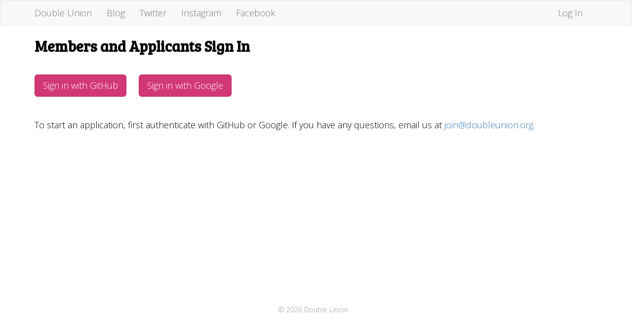

--- FILE ---
content_type: text/html; charset=utf-8
request_url: https://app.doubleunion.org/?locale=en
body_size: 1326
content:
<!DOCTYPE html>
<html>
<head>
<meta content='width=device-width, initial-scale=1.0' name='viewport'>
<title>Double Union | A hacker/maker space for nonbinary people and women in San Francisco</title>
<meta content='A hacker/maker space for nonbinary people and women in San Francisco' name='description'>
<link rel="stylesheet" media="all" href="/assets/application-2d2a30d06e3894b73f786e554e046c564fc982736c8c735e23194d5a3b00c06c.css" />

<meta name="csrf-param" content="authenticity_token" />
<meta name="csrf-token" content="zepXEFVi65qLeScH0lIkxkwDKTzxGdm9pj6ptN473tX40VgoczkY8Q1avqcaFz4FGxO0FZT519/QhtW+oDCOQQ==" />

</head>
<body class='sessions login'>
<div class='wrapper'>
<nav class='navbar navbar-default' role='navigation'>
<div class='container'>
<div class='navbar-header'>
<button class='navbar-toggle' data-target='.navbar-ex1-collapse' data-toggle='collapse' type='button'>
<span class='sr-only'>Toggle navigation</span>
<span class='icon-bar'></span>
<span class='icon-bar'></span>
<span class='icon-bar'></span>
</button>
<a class="navbar-brand" href="/?locale=en">Double Union</a>
</div>
<div class='collapse navbar-collapse navbar-ex1-collapse'>
<ul class='nav navbar-nav'>
<li><a target="_blank" href="https://doubleunion.tumblr.com">Blog</a></li>
<li><a target="_blank" href="https://twitter.com/doubleunionsf">Twitter</a></li>
<li><a target="_blank" href="https://www.instagram.com/doubleunionsf/">Instagram</a></li>
<li><a target="_blank" href="https://www.facebook.com/doubleunion">Facebook</a></li>
</ul>
<ul class='nav navbar-nav pull-right'>
<li data-target='#log_in' data-toggle='modal'>
<a href="#">Log In</a>
</li>
</ul>
</div>
</div>
</nav>
<div class='modal' id='log_in'>
<div class='modal-dialog'>
<div class='modal-content'>
<div class='modal-body'>
<button aria-hidden='true' class='close' data-dismiss='modal' type='button'>×</button>
<a class="btn btn-primary" href="/github_login?locale=en">Log In with GitHub</a>
<a class="btn btn-primary" href="/google_login?locale=en">Log In with Google</a>
</div>
</div>
</div>
</div>


<div id='main' role='main'>

<div class='container'><h2>Members and Applicants Sign In</h2>
<p class='ib'><a class="btn btn-primary btn-lg mr-20" href="/github_login?locale=en">Sign in with GitHub</a></p>
<p class='ib'><a class="btn btn-primary btn-lg" href="/google_login?locale=en">Sign in with Google</a></p>
<p>To start an application, first authenticate with GitHub or Google. If you have any questions, email us at <a href="/cdn-cgi/l/email-protection#b8d2d7d1d6f8dcd7cddad4ddcdd6d1d7d696d7cadf"><span class="__cf_email__" data-cfemail="771d181e1937131802151b1202191e181959180510">[email&#160;protected]</span></a>.</p>
</div>
</div>
</div>
<footer>
<div class='container'><ul>
<li>
&copy;
2026
Double Union
</li>
</ul>
</div>
</footer>
<script data-cfasync="false" src="/cdn-cgi/scripts/5c5dd728/cloudflare-static/email-decode.min.js"></script><script src="/assets/application-e04fd71cc5b812e2834165c5c9c4228e89943063c6b73107b430cc1fbce3c884.js"></script>

      <script>
        (function(i,s,o,g,r,a,m){i['GoogleAnalyticsObject']=r;i[r]=i[r]||function(){
        (i[r].q=i[r].q||[]).push(arguments)},i[r].l=1*new Date();a=s.createElement(o),
        m=s.getElementsByTagName(o)[0];a.async=1;a.src=g;m.parentNode.insertBefore(a,m)
        })(window,document,'script','//www.google-analytics.com/analytics.js','ga');

        ga('create', 'UA-47411942-1', 'doubleunion.org');
        ga('send', 'pageview');

      </script>

<script defer src="https://static.cloudflareinsights.com/beacon.min.js/vcd15cbe7772f49c399c6a5babf22c1241717689176015" integrity="sha512-ZpsOmlRQV6y907TI0dKBHq9Md29nnaEIPlkf84rnaERnq6zvWvPUqr2ft8M1aS28oN72PdrCzSjY4U6VaAw1EQ==" data-cf-beacon='{"version":"2024.11.0","token":"c5bd4a058b3b48579a17a2cc90d2edd8","r":1,"server_timing":{"name":{"cfCacheStatus":true,"cfEdge":true,"cfExtPri":true,"cfL4":true,"cfOrigin":true,"cfSpeedBrain":true},"location_startswith":null}}' crossorigin="anonymous"></script>
</body>
</html>


--- FILE ---
content_type: text/plain
request_url: https://www.google-analytics.com/j/collect?v=1&_v=j102&a=122184404&t=pageview&_s=1&dl=https%3A%2F%2Fapp.doubleunion.org%2F%3Flocale%3Den&ul=en-us%40posix&dt=Double%20Union%20%7C%20A%20hacker%2Fmaker%20space%20for%20nonbinary%20people%20and%20women%20in%20San%20Francisco&sr=1280x720&vp=1280x720&_u=IEBAAAABAAAAACAAI~&jid=405535357&gjid=9370176&cid=1202714769.1768804882&tid=UA-47411942-1&_gid=688145403.1768804882&_r=1&_slc=1&z=1517687259
body_size: -451
content:
2,cG-48CWL33P26

--- FILE ---
content_type: application/javascript
request_url: https://app.doubleunion.org/assets/application-e04fd71cc5b812e2834165c5c9c4228e89943063c6b73107b430cc1fbce3c884.js
body_size: 71866
content:
/*!
 * jQuery JavaScript Library v1.12.4
 * http://jquery.com/
 *
 * Includes Sizzle.js
 * http://sizzlejs.com/
 *
 * Copyright jQuery Foundation and other contributors
 * Released under the MIT license
 * http://jquery.org/license
 *
 * Date: 2016-05-20T17:17Z
 */
/*!
 * Bootstrap v3.0.2 by @fat and @mdo
 * Copyright 2013 Twitter, Inc.
 * Licensed under http://www.apache.org/licenses/LICENSE-2.0
 *
 * Designed and built with all the love in the world by @mdo and @fat.
 */
if(function(e,t){"object"==typeof module&&"object"==typeof module.exports?module.exports=e.document?t(e,!0):function(e){if(!e.document)throw new Error("jQuery requires a window with a document");return t(e)}:t(e)}("undefined"!=typeof window?window:this,function(e,t){function n(e){var t=!!e&&"length"in e&&e.length,n=pe.type(e);return"function"!==n&&!pe.isWindow(e)&&("array"===n||0===t||"number"==typeof t&&t>0&&t-1 in e)}function r(e,t,n){if(pe.isFunction(t))return pe.grep(e,function(e,r){return!!t.call(e,r,e)!==n});if(t.nodeType)return pe.grep(e,function(e){return e===t!==n});if("string"==typeof t){if(Te.test(t))return pe.filter(t,e,n);t=pe.filter(t,e)}return pe.grep(e,function(e){return pe.inArray(e,t)>-1!==n})}function a(e,t){do{e=e[t]}while(e&&1!==e.nodeType);return e}function i(e){var t={};return pe.each(e.match(je)||[],function(e,n){t[n]=!0}),t}function o(){re.addEventListener?(re.removeEventListener("DOMContentLoaded",s),e.removeEventListener("load",s)):(re.detachEvent("onreadystatechange",s),e.detachEvent("onload",s))}function s(){(re.addEventListener||"load"===e.event.type||"complete"===re.readyState)&&(o(),pe.ready())}function l(e,t,n){if(n===undefined&&1===e.nodeType){var r="data-"+t.replace(Ne,"-$1").toLowerCase();if("string"==typeof(n=e.getAttribute(r))){try{n="true"===n||"false"!==n&&("null"===n?null:+n+""===n?+n:Fe.test(n)?pe.parseJSON(n):n)}catch(a){}pe.data(e,t,n)}else n=undefined}return n}function u(e){var t;for(t in e)if(("data"!==t||!pe.isEmptyObject(e[t]))&&"toJSON"!==t)return!1;return!0}function c(e,t,n,r){if(Ie(e)){var a,i,o=pe.expando,s=e.nodeType,l=s?pe.cache:e,u=s?e[o]:e[o]&&o;if(u&&l[u]&&(r||l[u].data)||n!==undefined||"string"!=typeof t)return u||(u=s?e[o]=ne.pop()||pe.guid++:o),l[u]||(l[u]=s?{}:{toJSON:pe.noop}),"object"!=typeof t&&"function"!=typeof t||(r?l[u]=pe.extend(l[u],t):l[u].data=pe.extend(l[u].data,t)),i=l[u],r||(i.data||(i.data={}),i=i.data),n!==undefined&&(i[pe.camelCase(t)]=n),"string"==typeof t?null==(a=i[t])&&(a=i[pe.camelCase(t)]):a=i,a}}function d(e,t,n){if(Ie(e)){var r,a,i=e.nodeType,o=i?pe.cache:e,s=i?e[pe.expando]:pe.expando;if(o[s]){if(t&&(r=n?o[s]:o[s].data)){a=(t=pe.isArray(t)?t.concat(pe.map(t,pe.camelCase)):t in r?[t]:(t=pe.camelCase(t))in r?[t]:t.split(" ")).length;for(;a--;)delete r[t[a]];if(n?!u(r):!pe.isEmptyObject(r))return}(n||(delete o[s].data,u(o[s])))&&(i?pe.cleanData([e],!0):de.deleteExpando||o!=o.window?delete o[s]:o[s]=undefined)}}}function f(e,t,n,r){var a,i=1,o=20,s=r?function(){return r.cur()}:function(){return pe.css(e,t,"")},l=s(),u=n&&n[3]||(pe.cssNumber[t]?"":"px"),c=(pe.cssNumber[t]||"px"!==u&&+l)&&Oe.exec(pe.css(e,t));if(c&&c[3]!==u){u=u||c[3],n=n||[],c=+l||1;do{c/=i=i||".5",pe.style(e,t,c+u)}while(i!==(i=s()/l)&&1!==i&&--o)}return n&&(c=+c||+l||0,a=n[1]?c+(n[1]+1)*n[2]:+n[2],r&&(r.unit=u,r.start=c,r.end=a)),a}function p(e){var t=Je.split("|"),n=e.createDocumentFragment();if(n.createElement)for(;t.length;)n.createElement(t.pop());return n}function h(e,t){var n,r,a=0,i="undefined"!=typeof e.getElementsByTagName?e.getElementsByTagName(t||"*"):"undefined"!=typeof e.querySelectorAll?e.querySelectorAll(t||"*"):undefined;if(!i)for(i=[],n=e.childNodes||e;null!=(r=n[a]);a++)!t||pe.nodeName(r,t)?i.push(r):pe.merge(i,h(r,t));return t===undefined||t&&pe.nodeName(e,t)?pe.merge([e],i):i}function g(e,t){for(var n,r=0;null!=(n=e[r]);r++)pe._data(n,"globalEval",!t||pe._data(t[r],"globalEval"))}function m(e){Be.test(e.type)&&(e.defaultChecked=e.checked)}function v(e,t,n,r,a){for(var i,o,s,l,u,c,d,f=e.length,v=p(t),b=[],y=0;y<f;y++)if((o=e[y])||0===o)if("object"===pe.type(o))pe.merge(b,o.nodeType?[o]:o);else if(Ge.test(o)){for(l=l||v.appendChild(t.createElement("div")),u=(Ue.exec(o)||["",""])[1].toLowerCase(),d=Ve[u]||Ve._default,l.innerHTML=d[1]+pe.htmlPrefilter(o)+d[2],i=d[0];i--;)l=l.lastChild;if(!de.leadingWhitespace&&ze.test(o)&&b.push(t.createTextNode(ze.exec(o)[0])),!de.tbody)for(i=(o="table"!==u||Qe.test(o)?"<table>"!==d[1]||Qe.test(o)?0:l:l.firstChild)&&o.childNodes.length;i--;)pe.nodeName(c=o.childNodes[i],"tbody")&&!c.childNodes.length&&o.removeChild(c);for(pe.merge(b,l.childNodes),l.textContent="";l.firstChild;)l.removeChild(l.firstChild);l=v.lastChild}else b.push(t.createTextNode(o));for(l&&v.removeChild(l),de.appendChecked||pe.grep(h(b,"input"),m),y=0;o=b[y++];)if(r&&pe.inArray(o,r)>-1)a&&a.push(o);else if(s=pe.contains(o.ownerDocument,o),l=h(v.appendChild(o),"script"),s&&g(l),n)for(i=0;o=l[i++];)Xe.test(o.type||"")&&n.push(o);return l=null,v}function b(){return!0}function y(){return!1}function x(){try{return re.activeElement}catch(e){}}function w(e,t,n,r,a,i){var o,s;if("object"==typeof t){for(s in"string"!=typeof n&&(r=r||n,n=undefined),t)w(e,s,n,r,t[s],i);return e}if(null==r&&null==a?(a=n,r=n=undefined):null==a&&("string"==typeof n?(a=r,r=undefined):(a=r,r=n,n=undefined)),!1===a)a=y;else if(!a)return e;return 1===i&&(o=a,(a=function(e){return pe().off(e),o.apply(this,arguments)}).guid=o.guid||(o.guid=pe.guid++)),e.each(function(){pe.event.add(this,t,a,r,n)})}function S(e,t){return pe.nodeName(e,"table")&&pe.nodeName(11!==t.nodeType?t:t.firstChild,"tr")?e.getElementsByTagName("tbody")[0]||e.appendChild(e.ownerDocument.createElement("tbody")):e}function T(e){return e.type=(null!==pe.find.attr(e,"type"))+"/"+e.type,e}function C(e){var t=st.exec(e.type);return t?e.type=t[1]:e.removeAttribute("type"),e}function D(e,t){if(1===t.nodeType&&pe.hasData(e)){var n,r,a,i=pe._data(e),o=pe._data(t,i),s=i.events;if(s)for(n in delete o.handle,o.events={},s)for(r=0,a=s[n].length;r<a;r++)pe.event.add(t,n,s[n][r]);o.data&&(o.data=pe.extend({},o.data))}}function _(e,t){var n,r,a;if(1===t.nodeType){if(n=t.nodeName.toLowerCase(),!de.noCloneEvent&&t[pe.expando]){for(r in(a=pe._data(t)).events)pe.removeEvent(t,r,a.handle);t.removeAttribute(pe.expando)}"script"===n&&t.text!==e.text?(T(t).text=e.text,C(t)):"object"===n?(t.parentNode&&(t.outerHTML=e.outerHTML),de.html5Clone&&e.innerHTML&&!pe.trim(t.innerHTML)&&(t.innerHTML=e.innerHTML)):"input"===n&&Be.test(e.type)?(t.defaultChecked=t.checked=e.checked,t.value!==e.value&&(t.value=e.value)):"option"===n?t.defaultSelected=t.selected=e.defaultSelected:"input"!==n&&"textarea"!==n||(t.defaultValue=e.defaultValue)}}function A(e,t,n,r){t=ie.apply([],t);var a,i,o,s,l,u,c=0,d=e.length,f=d-1,p=t[0],g=pe.isFunction(p);if(g||d>1&&"string"==typeof p&&!de.checkClone&&ot.test(p))return e.each(function(a){var i=e.eq(a);g&&(t[0]=p.call(this,a,i.html())),A(i,t,n,r)});if(d&&(a=(u=v(t,e[0].ownerDocument,!1,e,r)).firstChild,1===u.childNodes.length&&(u=a),a||r)){for(o=(s=pe.map(h(u,"script"),T)).length;c<d;c++)i=u,c!==f&&(i=pe.clone(i,!0,!0),o&&pe.merge(s,h(i,"script"))),n.call(e[c],i,c);if(o)for(l=s[s.length-1].ownerDocument,pe.map(s,C),c=0;c<o;c++)i=s[c],Xe.test(i.type||"")&&!pe._data(i,"globalEval")&&pe.contains(l,i)&&(i.src?pe._evalUrl&&pe._evalUrl(i.src):pe.globalEval((i.text||i.textContent||i.innerHTML||"").replace(lt,"")));u=a=null}return e}function k(e,t,n){for(var r,a=t?pe.filter(t,e):e,i=0;null!=(r=a[i]);i++)n||1!==r.nodeType||pe.cleanData(h(r)),r.parentNode&&(n&&pe.contains(r.ownerDocument,r)&&g(h(r,"script")),r.parentNode.removeChild(r));return e}function E(e,t){var n=pe(t.createElement(e)).appendTo(t.body),r=pe.css(n[0],"display");return n.detach(),r}function j(e){var t=re,n=dt[e];return n||("none"!==(n=E(e,t))&&n||((t=((ct=(ct||pe("<iframe frameborder='0' width='0' height='0'/>")).appendTo(t.documentElement))[0].contentWindow||ct[0].contentDocument).document).write(),t.close(),n=E(e,t),ct.detach()),dt[e]=n),n}function L(e,t){return{get:function(){if(!e())return(this.get=t).apply(this,arguments);delete this.get}}}function I(e){if(e in _t)return e;for(var t=e.charAt(0).toUpperCase()+e.slice(1),n=Dt.length;n--;)if((e=Dt[n]+t)in _t)return e}function F(e,t){for(var n,r,a,i=[],o=0,s=e.length;o<s;o++)(r=e[o]).style&&(i[o]=pe._data(r,"olddisplay"),n=r.style.display,t?(i[o]||"none"!==n||(r.style.display=""),""===r.style.display&&We(r)&&(i[o]=pe._data(r,"olddisplay",j(r.nodeName)))):(a=We(r),(n&&"none"!==n||!a)&&pe._data(r,"olddisplay",a?n:pe.css(r,"display"))));for(o=0;o<s;o++)(r=e[o]).style&&(t&&"none"!==r.style.display&&""!==r.style.display||(r.style.display=t?i[o]||"":"none"));return e}function N(e,t,n){var r=St.exec(t);return r?Math.max(0,r[1]-(n||0))+(r[2]||"px"):t}function P(e,t,n,r,a){for(var i=n===(r?"border":"content")?4:"width"===t?1:0,o=0;i<4;i+=2)"margin"===n&&(o+=pe.css(e,n+Me[i],!0,a)),r?("content"===n&&(o-=pe.css(e,"padding"+Me[i],!0,a)),"margin"!==n&&(o-=pe.css(e,"border"+Me[i]+"Width",!0,a))):(o+=pe.css(e,"padding"+Me[i],!0,a),"padding"!==n&&(o+=pe.css(e,"border"+Me[i]+"Width",!0,a)));return o}function $(e,t,n){var r=!0,a="width"===t?e.offsetWidth:e.offsetHeight,i=mt(e),o=de.boxSizing&&"border-box"===pe.css(e,"boxSizing",!1,i);if(a<=0||null==a){if(((a=vt(e,t,i))<0||null==a)&&(a=e.style[t]),pt.test(a))return a;r=o&&(de.boxSizingReliable()||a===e.style[t]),a=parseFloat(a)||0}return a+P(e,t,n||(o?"border":"content"),r,i)+"px"}function R(e,t,n,r,a){return new R.prototype.init(e,t,n,r,a)}function H(){return e.setTimeout(function(){At=undefined}),At=pe.now()}function O(e,t){var n,r={height:e},a=0;for(t=t?1:0;a<4;a+=2-t)r["margin"+(n=Me[a])]=r["padding"+n]=e;return t&&(r.opacity=r.width=e),r}function M(e,t,n){for(var r,a=(B.tweeners[t]||[]).concat(B.tweeners["*"]),i=0,o=a.length;i<o;i++)if(r=a[i].call(n,t,e))return r}function W(e,t,n){var r,a,i,o,s,l,u,c=this,d={},f=e.style,p=e.nodeType&&We(e),h=pe._data(e,"fxshow");for(r in n.queue||(null==(s=pe._queueHooks(e,"fx")).unqueued&&(s.unqueued=0,l=s.empty.fire,s.empty.fire=function(){s.unqueued||l()}),s.unqueued++,c.always(function(){c.always(function(){s.unqueued--,pe.queue(e,"fx").length||s.empty.fire()})})),1===e.nodeType&&("height"in t||"width"in t)&&(n.overflow=[f.overflow,f.overflowX,f.overflowY],"inline"===("none"===(u=pe.css(e,"display"))?pe._data(e,"olddisplay")||j(e.nodeName):u)&&"none"===pe.css(e,"float")&&(de.inlineBlockNeedsLayout&&"inline"!==j(e.nodeName)?f.zoom=1:f.display="inline-block")),n.overflow&&(f.overflow="hidden",de.shrinkWrapBlocks()||c.always(function(){f.overflow=n.overflow[0],f.overflowX=n.overflow[1],f.overflowY=n.overflow[2]})),t)if(a=t[r],Et.exec(a)){if(delete t[r],i=i||"toggle"===a,a===(p?"hide":"show")){if("show"!==a||!h||h[r]===undefined)continue;p=!0}d[r]=h&&h[r]||pe.style(e,r)}else u=undefined;if(pe.isEmptyObject(d))"inline"===("none"===u?j(e.nodeName):u)&&(f.display=u);else for(r in h?"hidden"in h&&(p=h.hidden):h=pe._data(e,"fxshow",{}),i&&(h.hidden=!p),p?pe(e).show():c.done(function(){pe(e).hide()}),c.done(function(){var t;for(t in pe._removeData(e,"fxshow"),d)pe.style(e,t,d[t])}),d)o=M(p?h[r]:0,r,c),r in h||(h[r]=o.start,p&&(o.end=o.start,o.start="width"===r||"height"===r?1:0))}function q(e,t){var n,r,a,i,o;for(n in e)if(a=t[r=pe.camelCase(n)],i=e[n],pe.isArray(i)&&(a=i[1],i=e[n]=i[0]),n!==r&&(e[r]=i,delete e[n]),(o=pe.cssHooks[r])&&"expand"in o)for(n in i=o.expand(i),delete e[r],i)n in e||(e[n]=i[n],t[n]=a);else t[r]=a}function B(e,t,n){var r,a,i=0,o=B.prefilters.length,s=pe.Deferred().always(function(){delete l.elem}),l=function(){if(a)return!1;for(var t=At||H(),n=Math.max(0,u.startTime+u.duration-t),r=1-(n/u.duration||0),i=0,o=u.tweens.length;i<o;i++)u.tweens[i].run(r);return s.notifyWith(e,[u,r,n]),r<1&&o?n:(s.resolveWith(e,[u]),!1)},u=s.promise({elem:e,props:pe.extend({},t),opts:pe.extend(!0,{specialEasing:{},easing:pe.easing._default},n),originalProperties:t,originalOptions:n,startTime:At||H(),duration:n.duration,tweens:[],createTween:function(t,n){var r=pe.Tween(e,u.opts,t,n,u.opts.specialEasing[t]||u.opts.easing);return u.tweens.push(r),r},stop:function(t){var n=0,r=t?u.tweens.length:0;if(a)return this;for(a=!0;n<r;n++)u.tweens[n].run(1);return t?(s.notifyWith(e,[u,1,0]),s.resolveWith(e,[u,t])):s.rejectWith(e,[u,t]),this}}),c=u.props;for(q(c,u.opts.specialEasing);i<o;i++)if(r=B.prefilters[i].call(u,e,c,u.opts))return pe.isFunction(r.stop)&&(pe._queueHooks(u.elem,u.opts.queue).stop=pe.proxy(r.stop,r)),r;return pe.map(c,M,u),pe.isFunction(u.opts.start)&&u.opts.start.call(e,u),pe.fx.timer(pe.extend(l,{elem:e,anim:u,queue:u.opts.queue})),u.progress(u.opts.progress).done(u.opts.done,u.opts.complete).fail(u.opts.fail).always(u.opts.always)}function U(e){return pe.attr(e,"class")||""}function X(e){return function(t,n){"string"!=typeof t&&(n=t,t="*");var r,a=0,i=t.toLowerCase().match(je)||[];if(pe.isFunction(n))for(;r=i[a++];)"+"===r.charAt(0)?(r=r.slice(1)||"*",(e[r]=e[r]||[]).unshift(n)):(e[r]=e[r]||[]).push(n)}}function z(e,t,n,r){function a(s){var l;return i[s]=!0,pe.each(e[s]||[],function(e,s){var u=s(t,n,r);return"string"!=typeof u||o||i[u]?o?!(l=u):void 0:(t.dataTypes.unshift(u),a(u),!1)}),l}var i={},o=e===en;return a(t.dataTypes[0])||!i["*"]&&a("*")}function J(e,t){var n,r,a=pe.ajaxSettings.flatOptions||{};for(r in t)t[r]!==undefined&&((a[r]?e:n||(n={}))[r]=t[r]);return n&&pe.extend(!0,e,n),e}function V(e,t,n){for(var r,a,i,o,s=e.contents,l=e.dataTypes;"*"===l[0];)l.shift(),a===undefined&&(a=e.mimeType||t.getResponseHeader("Content-Type"));if(a)for(o in s)if(s[o]&&s[o].test(a)){l.unshift(o);break}if(l[0]in n)i=l[0];else{for(o in n){if(!l[0]||e.converters[o+" "+l[0]]){i=o;break}r||(r=o)}i=i||r}if(i)return i!==l[0]&&l.unshift(i),n[i]}function G(e,t,n,r){var a,i,o,s,l,u={},c=e.dataTypes.slice();if(c[1])for(o in e.converters)u[o.toLowerCase()]=e.converters[o];for(i=c.shift();i;)if(e.responseFields[i]&&(n[e.responseFields[i]]=t),!l&&r&&e.dataFilter&&(t=e.dataFilter(t,e.dataType)),l=i,i=c.shift())if("*"===i)i=l;else if("*"!==l&&l!==i){if(!(o=u[l+" "+i]||u["* "+i]))for(a in u)if((s=a.split(" "))[1]===i&&(o=u[l+" "+s[0]]||u["* "+s[0]])){!0===o?o=u[a]:!0!==u[a]&&(i=s[0],c.unshift(s[1]));break}if(!0!==o)if(o&&e.throws)t=o(t);else try{t=o(t)}catch(d){return{state:"parsererror",error:o?d:"No conversion from "+l+" to "+i}}}return{state:"success",data:t}}function Q(e){return e.style&&e.style.display||pe.css(e,"display")}function Y(e){if(!pe.contains(e.ownerDocument||re,e))return!0;for(;e&&1===e.nodeType;){if("none"===Q(e)||"hidden"===e.type)return!0;e=e.parentNode}return!1}function K(e,t,n,r){var a;if(pe.isArray(t))pe.each(t,function(t,a){n||on.test(e)?r(e,a):K(e+"["+("object"==typeof a&&null!=a?t:"")+"]",a,n,r)});else if(n||"object"!==pe.type(t))r(e,t);else for(a in t)K(e+"["+a+"]",t[a],n,r)}function Z(){try{return new e.XMLHttpRequest}catch(t){}}function ee(){try{return new e.ActiveXObject("Microsoft.XMLHTTP")}catch(t){}}function te(e){return pe.isWindow(e)?e:9===e.nodeType&&(e.defaultView||e.parentWindow)}var ne=[],re=e.document,ae=ne.slice,ie=ne.concat,oe=ne.push,se=ne.indexOf,le={},ue=le.toString,ce=le.hasOwnProperty,de={},fe="1.12.4",pe=function(e,t){return new pe.fn.init(e,t)},he=/^[\s\uFEFF\xA0]+|[\s\uFEFF\xA0]+$/g,ge=/^-ms-/,me=/-([\da-z])/gi,ve=function(e,t){return t.toUpperCase()};pe.fn=pe.prototype={jquery:fe,constructor:pe,selector:"",length:0,toArray:function(){return ae.call(this)},get:function(e){return null!=e?e<0?this[e+this.length]:this[e]:ae.call(this)},pushStack:function(e){var t=pe.merge(this.constructor(),e);return t.prevObject=this,t.context=this.context,t},each:function(e){return pe.each(this,e)},map:function(e){return this.pushStack(pe.map(this,function(t,n){return e.call(t,n,t)}))},slice:function(){return this.pushStack(ae.apply(this,arguments))},first:function(){return this.eq(0)},last:function(){return this.eq(-1)},eq:function(e){var t=this.length,n=+e+(e<0?t:0);return this.pushStack(n>=0&&n<t?[this[n]]:[])},end:function(){return this.prevObject||this.constructor()},push:oe,sort:ne.sort,splice:ne.splice},pe.extend=pe.fn.extend=function(){var e,t,n,r,a,i,o=arguments[0]||{},s=1,l=arguments.length,u=!1;for("boolean"==typeof o&&(u=o,o=arguments[s]||{},s++),"object"==typeof o||pe.isFunction(o)||(o={}),s===l&&(o=this,s--);s<l;s++)if(null!=(a=arguments[s]))for(r in a)e=o[r],o!==(n=a[r])&&(u&&n&&(pe.isPlainObject(n)||(t=pe.isArray(n)))?(t?(t=!1,i=e&&pe.isArray(e)?e:[]):i=e&&pe.isPlainObject(e)?e:{},o[r]=pe.extend(u,i,n)):n!==undefined&&(o[r]=n));return o},pe.extend({expando:"jQuery"+(fe+Math.random()).replace(/\D/g,""),isReady:!0,error:function(e){throw new Error(e)},noop:function(){},isFunction:function(e){return"function"===pe.type(e)},isArray:Array.isArray||function(e){return"array"===pe.type(e)},isWindow:function(e){return null!=e&&e==e.window},isNumeric:function(e){var t=e&&e.toString();return!pe.isArray(e)&&t-parseFloat(t)+1>=0},isEmptyObject:function(e){var t;for(t in e)return!1;return!0},isPlainObject:function(e){var t;if(!e||"object"!==pe.type(e)||e.nodeType||pe.isWindow(e))return!1;try{if(e.constructor&&!ce.call(e,"constructor")&&!ce.call(e.constructor.prototype,"isPrototypeOf"))return!1}catch(n){return!1}if(!de.ownFirst)for(t in e)return ce.call(e,t);for(t in e);return t===undefined||ce.call(e,t)},type:function(e){return null==e?e+"":"object"==typeof e||"function"==typeof e?le[ue.call(e)]||"object":typeof e},globalEval:function(t){t&&pe.trim(t)&&(e.execScript||function(t){e.eval.call(e,t)})(t)},camelCase:function(e){return e.replace(ge,"ms-").replace(me,ve)},nodeName:function(e,t){return e.nodeName&&e.nodeName.toLowerCase()===t.toLowerCase()},each:function(e,t){var r,a=0;if(n(e))for(r=e.length;a<r&&!1!==t.call(e[a],a,e[a]);a++);else for(a in e)if(!1===t.call(e[a],a,e[a]))break;return e},trim:function(e){return null==e?"":(e+"").replace(he,"")},makeArray:function(e,t){var r=t||[];return null!=e&&(n(Object(e))?pe.merge(r,"string"==typeof e?[e]:e):oe.call(r,e)),r},inArray:function(e,t,n){var r;if(t){if(se)return se.call(t,e,n);for(r=t.length,n=n?n<0?Math.max(0,r+n):n:0;n<r;n++)if(n in t&&t[n]===e)return n}return-1},merge:function(e,t){for(var n=+t.length,r=0,a=e.length;r<n;)e[a++]=t[r++];if(n!=n)for(;t[r]!==undefined;)e[a++]=t[r++];return e.length=a,e},grep:function(e,t,n){for(var r=[],a=0,i=e.length,o=!n;a<i;a++)!t(e[a],a)!==o&&r.push(e[a]);return r},map:function(e,t,r){var a,i,o=0,s=[];if(n(e))for(a=e.length;o<a;o++)null!=(i=t(e[o],o,r))&&s.push(i);else for(o in e)null!=(i=t(e[o],o,r))&&s.push(i);return ie.apply([],s)},guid:1,proxy:function(e,t){var n,r,a;return"string"==typeof t&&(a=e[t],t=e,e=a),pe.isFunction(e)?(n=ae.call(arguments,2),(r=function(){return e.apply(t||this,n.concat(ae.call(arguments)))}).guid=e.guid=e.guid||pe.guid++,r):undefined},now:function(){return+new Date},support:de}),"function"==typeof Symbol&&(pe.fn[Symbol.iterator]=ne[Symbol.iterator]),pe.each("Boolean Number String Function Array Date RegExp Object Error Symbol".split(" "),function(e,t){le["[object "+t+"]"]=t.toLowerCase()});var be=
/*!
 * Sizzle CSS Selector Engine v2.2.1
 * http://sizzlejs.com/
 *
 * Copyright jQuery Foundation and other contributors
 * Released under the MIT license
 * http://jquery.org/license
 *
 * Date: 2015-10-17
 */
function(e){function t(e,t,n,r){var a,i,o,s,l,u,d,p,h=t&&t.ownerDocument,g=t?t.nodeType:9;if(n=n||[],"string"!=typeof e||!e||1!==g&&9!==g&&11!==g)return n;if(!r&&((t?t.ownerDocument||t:M)!==I&&L(t),t=t||I,N)){if(11!==g&&(u=ve.exec(e)))if(a=u[1]){if(9===g){if(!(o=t.getElementById(a)))return n;if(o.id===a)return n.push(o),n}else if(h&&(o=h.getElementById(a))&&H(t,o)&&o.id===a)return n.push(o),n}else{if(u[2])return K.apply(n,t.getElementsByTagName(e)),n;if((a=u[3])&&w.getElementsByClassName&&t.getElementsByClassName)return K.apply(n,t.getElementsByClassName(a)),n}if(w.qsa&&!X[e+" "]&&(!P||!P.test(e))){if(1!==g)h=t,p=e;else if("object"!==t.nodeName.toLowerCase()){for((s=t.getAttribute("id"))?s=s.replace(ye,"\\$&"):t.setAttribute("id",s=O),i=(d=D(e)).length,l=fe.test(s)?"#"+s:"[id='"+s+"']";i--;)d[i]=l+" "+f(d[i]);p=d.join(","),h=be.test(e)&&c(t.parentNode)||t}if(p)try{return K.apply(n,h.querySelectorAll(p)),n}catch(m){}finally{s===O&&t.removeAttribute("id")}}}return A(e.replace(se,"$1"),t,n,r)}function n(){function e(n,r){return t.push(n+" ")>S.cacheLength&&delete e[t.shift()],e[n+" "]=r}var t=[];return e}function r(e){return e[O]=!0,e}function a(e){var t=I.createElement("div");try{return!!e(t)}catch(n){return!1}finally{t.parentNode&&t.parentNode.removeChild(t),t=null}}function i(e,t){for(var n=e.split("|"),r=n.length;r--;)S.attrHandle[n[r]]=t}function o(e,t){var n=t&&e,r=n&&1===e.nodeType&&1===t.nodeType&&(~t.sourceIndex||J)-(~e.sourceIndex||J);if(r)return r;if(n)for(;n=n.nextSibling;)if(n===t)return-1;return e?1:-1}function s(e){return function(t){return"input"===t.nodeName.toLowerCase()&&t.type===e}}function l(e){return function(t){var n=t.nodeName.toLowerCase();return("input"===n||"button"===n)&&t.type===e}}function u(e){return r(function(t){return t=+t,r(function(n,r){for(var a,i=e([],n.length,t),o=i.length;o--;)n[a=i[o]]&&(n[a]=!(r[a]=n[a]))})})}function c(e){return e&&"undefined"!=typeof e.getElementsByTagName&&e}function d(){}function f(e){for(var t=0,n=e.length,r="";t<n;t++)r+=e[t].value;return r}function p(e,t,n){var r=t.dir,a=n&&"parentNode"===r,i=q++;return t.first?function(t,n,i){for(;t=t[r];)if(1===t.nodeType||a)return e(t,n,i)}:function(t,n,o){var s,l,u,c=[W,i];if(o){for(;t=t[r];)if((1===t.nodeType||a)&&e(t,n,o))return!0}else for(;t=t[r];)if(1===t.nodeType||a){if((s=(l=(u=t[O]||(t[O]={}))[t.uniqueID]||(u[t.uniqueID]={}))[r])&&s[0]===W&&s[1]===i)return c[2]=s[2];if(l[r]=c,c[2]=e(t,n,o))return!0}}}function h(e){return e.length>1?function(t,n,r){for(var a=e.length;a--;)if(!e[a](t,n,r))return!1;return!0}:e[0]}function g(e,n,r){for(var a=0,i=n.length;a<i;a++)t(e,n[a],r);return r}function m(e,t,n,r,a){for(var i,o=[],s=0,l=e.length,u=null!=t;s<l;s++)(i=e[s])&&(n&&!n(i,r,a)||(o.push(i),u&&t.push(s)));return o}function v(e,t,n,a,i,o){return a&&!a[O]&&(a=v(a)),i&&!i[O]&&(i=v(i,o)),r(function(r,o,s,l){var u,c,d,f=[],p=[],h=o.length,v=r||g(t||"*",s.nodeType?[s]:s,[]),b=!e||!r&&t?v:m(v,f,e,s,l),y=n?i||(r?e:h||a)?[]:o:b;if(n&&n(b,y,s,l),a)for(u=m(y,p),a(u,[],s,l),c=u.length;c--;)(d=u[c])&&(y[p[c]]=!(b[p[c]]=d));if(r){if(i||e){if(i){for(u=[],c=y.length;c--;)(d=y[c])&&u.push(b[c]=d);i(null,y=[],u,l)}for(c=y.length;c--;)(d=y[c])&&(u=i?ee(r,d):f[c])>-1&&(r[u]=!(o[u]=d))}}else y=m(y===o?y.splice(h,y.length):y),i?i(null,o,y,l):K.apply(o,y)})}function b(e){for(var t,n,r,a=e.length,i=S.relative[e[0].type],o=i||S.relative[" "],s=i?1:0,l=p(function(e){return e===t},o,!0),u=p(function(e){return ee(t,e)>-1},o,!0),c=[function(e,n,r){var a=!i&&(r||n!==k)||((t=n).nodeType?l(e,n,r):u(e,n,r));return t=null,a}];s<a;s++)if(n=S.relative[e[s].type])c=[p(h(c),n)];else{if((n=S.filter[e[s].type].apply(null,e[s].matches))[O]){for(r=++s;r<a&&!S.relative[e[r].type];r++);return v(s>1&&h(c),s>1&&f(e.slice(0,s-1).concat({value:" "===e[s-2].type?"*":""})).replace(se,"$1"),n,s<r&&b(e.slice(s,r)),r<a&&b(e=e.slice(r)),r<a&&f(e))}c.push(n)}return h(c)}function y(e,n){var a=n.length>0,i=e.length>0,o=function(r,o,s,l,u){var c,d,f,p=0,h="0",g=r&&[],v=[],b=k,y=r||i&&S.find.TAG("*",u),x=W+=null==b?1:Math.random()||.1,w=y.length;for(u&&(k=o===I||o||u);h!==w&&null!=(c=y[h]);h++){if(i&&c){for(d=0,o||c.ownerDocument===I||(L(c),s=!N);f=e[d++];)if(f(c,o||I,s)){l.push(c);break}u&&(W=x)}a&&((c=!f&&c)&&p--,r&&g.push(c))}if(p+=h,a&&h!==p){for(d=0;f=n[d++];)f(g,v,o,s);if(r){if(p>0)for(;h--;)g[h]||v[h]||(v[h]=Q.call(l));v=m(v)}K.apply(l,v),u&&!r&&v.length>0&&p+n.length>1&&t.uniqueSort(l)}return u&&(W=x,k=b),g};return a?r(o):o}var x,w,S,T,C,D,_,A,k,E,j,L,I,F,N,P,$,R,H,O="sizzle"+1*new Date,M=e.document,W=0,q=0,B=n(),U=n(),X=n(),z=function(e,t){return e===t&&(j=!0),0},J=1<<31,V={}.hasOwnProperty,G=[],Q=G.pop,Y=G.push,K=G.push,Z=G.slice,ee=function(e,t){for(var n=0,r=e.length;n<r;n++)if(e[n]===t)return n;return-1},te="checked|selected|async|autofocus|autoplay|controls|defer|disabled|hidden|ismap|loop|multiple|open|readonly|required|scoped",ne="[\\x20\\t\\r\\n\\f]",re="(?:\\\\.|[\\w-]|[^\\x00-\\xa0])+",ae="\\["+ne+"*("+re+")(?:"+ne+"*([*^$|!~]?=)"+ne+"*(?:'((?:\\\\.|[^\\\\'])*)'|\"((?:\\\\.|[^\\\\\"])*)\"|("+re+"))|)"+ne+"*\\]",ie=":("+re+")(?:\\((('((?:\\\\.|[^\\\\'])*)'|\"((?:\\\\.|[^\\\\\"])*)\")|((?:\\\\.|[^\\\\()[\\]]|"+ae+")*)|.*)\\)|)",oe=new RegExp(ne+"+","g"),se=new RegExp("^"+ne+"+|((?:^|[^\\\\])(?:\\\\.)*)"+ne+"+$","g"),le=new RegExp("^"+ne+"*,"+ne+"*"),ue=new RegExp("^"+ne+"*([>+~]|"+ne+")"+ne+"*"),ce=new RegExp("="+ne+"*([^\\]'\"]*?)"+ne+"*\\]","g"),de=new RegExp(ie),fe=new RegExp("^"+re+"$"),pe={ID:new RegExp("^#("+re+")"),CLASS:new RegExp("^\\.("+re+")"),TAG:new RegExp("^("+re+"|[*])"),ATTR:new RegExp("^"+ae),PSEUDO:new RegExp("^"+ie),CHILD:new RegExp("^:(only|first|last|nth|nth-last)-(child|of-type)(?:\\("+ne+"*(even|odd|(([+-]|)(\\d*)n|)"+ne+"*(?:([+-]|)"+ne+"*(\\d+)|))"+ne+"*\\)|)","i"),bool:new RegExp("^(?:"+te+")$","i"),needsContext:new RegExp("^"+ne+"*[>+~]|:(even|odd|eq|gt|lt|nth|first|last)(?:\\("+ne+"*((?:-\\d)?\\d*)"+ne+"*\\)|)(?=[^-]|$)","i")},he=/^(?:input|select|textarea|button)$/i,ge=/^h\d$/i,me=/^[^{]+\{\s*\[native \w/,ve=/^(?:#([\w-]+)|(\w+)|\.([\w-]+))$/,be=/[+~]/,ye=/'|\\/g,xe=new RegExp("\\\\([\\da-f]{1,6}"+ne+"?|("+ne+")|.)","ig"),we=function(e,t,n){var r="0x"+t-65536;return r!=r||n?t:r<0?String.fromCharCode(r+65536):String.fromCharCode(r>>10|55296,1023&r|56320)},Se=function(){L()};try{K.apply(G=Z.call(M.childNodes),M.childNodes),G[M.childNodes.length].nodeType}catch(Te){K={apply:G.length?function(e,t){Y.apply(e,Z.call(t))}:function(e,t){for(var n=e.length,r=0;e[n++]=t[r++];);e.length=n-1}}}for(x in w=t.support={},C=t.isXML=function(e){var t=e&&(e.ownerDocument||e).documentElement;return!!t&&"HTML"!==t.nodeName},L=t.setDocument=function(e){var t,n,r=e?e.ownerDocument||e:M;return r!==I&&9===r.nodeType&&r.documentElement?(F=(I=r).documentElement,N=!C(I),(n=I.defaultView)&&n.top!==n&&(n.addEventListener?n.addEventListener("unload",Se,!1):n.attachEvent&&n.attachEvent("onunload",Se)),w.attributes=a(function(e){return e.className="i",!e.getAttribute("className")}),w.getElementsByTagName=a(function(e){return e.appendChild(I.createComment("")),!e.getElementsByTagName("*").length}),w.getElementsByClassName=me.test(I.getElementsByClassName),w.getById=a(function(e){return F.appendChild(e).id=O,!I.getElementsByName||!I.getElementsByName(O).length}),w.getById?(S.find.ID=function(e,t){if("undefined"!=typeof t.getElementById&&N){var n=t.getElementById(e);return n?[n]:[]}},S.filter.ID=function(e){var t=e.replace(xe,we);return function(e){return e.getAttribute("id")===t}}):(delete S.find.ID,S.filter.ID=function(e){var t=e.replace(xe,we);return function(e){var n="undefined"!=typeof e.getAttributeNode&&e.getAttributeNode("id");return n&&n.value===t}}),S.find.TAG=w.getElementsByTagName?function(e,t){return"undefined"!=typeof t.getElementsByTagName?t.getElementsByTagName(e):w.qsa?t.querySelectorAll(e):void 0}:function(e,t){var n,r=[],a=0,i=t.getElementsByTagName(e);if("*"===e){for(;n=i[a++];)1===n.nodeType&&r.push(n);return r}return i},S.find.CLASS=w.getElementsByClassName&&function(e,t){if("undefined"!=typeof t.getElementsByClassName&&N)return t.getElementsByClassName(e)},$=[],P=[],(w.qsa=me.test(I.querySelectorAll))&&(a(function(e){F.appendChild(e).innerHTML="<a id='"+O+"'></a><select id='"+O+"-\r\\' msallowcapture=''><option selected=''></option></select>",e.querySelectorAll("[msallowcapture^='']").length&&P.push("[*^$]="+ne+"*(?:''|\"\")"),e.querySelectorAll("[selected]").length||P.push("\\["+ne+"*(?:value|"+te+")"),e.querySelectorAll("[id~="+O+"-]").length||P.push("~="),e.querySelectorAll(":checked").length||P.push(":checked"),e.querySelectorAll("a#"+O+"+*").length||P.push(".#.+[+~]")}),a(function(e){var t=I.createElement("input");t.setAttribute("type","hidden"),e.appendChild(t).setAttribute("name","D"),e.querySelectorAll("[name=d]").length&&P.push("name"+ne+"*[*^$|!~]?="),e.querySelectorAll(":enabled").length||P.push(":enabled",":disabled"),e.querySelectorAll("*,:x"),P.push(",.*:")})),(w.matchesSelector=me.test(R=F.matches||F.webkitMatchesSelector||F.mozMatchesSelector||F.oMatchesSelector||F.msMatchesSelector))&&a(function(e){w.disconnectedMatch=R.call(e,"div"),R.call(e,"[s!='']:x"),$.push("!=",ie)}),P=P.length&&new RegExp(P.join("|")),$=$.length&&new RegExp($.join("|")),t=me.test(F.compareDocumentPosition),H=t||me.test(F.contains)?function(e,t){var n=9===e.nodeType?e.documentElement:e,r=t&&t.parentNode;return e===r||!(!r||1!==r.nodeType||!(n.contains?n.contains(r):e.compareDocumentPosition&&16&e.compareDocumentPosition(r)))}:function(e,t){if(t)for(;t=t.parentNode;)if(t===e)return!0;return!1},z=t?function(e,t){if(e===t)return j=!0,0;var n=!e.compareDocumentPosition-!t.compareDocumentPosition;return n||(1&(n=(e.ownerDocument||e)===(t.ownerDocument||t)?e.compareDocumentPosition(t):1)||!w.sortDetached&&t.compareDocumentPosition(e)===n?e===I||e.ownerDocument===M&&H(M,e)?-1:t===I||t.ownerDocument===M&&H(M,t)?1:E?ee(E,e)-ee(E,t):0:4&n?-1:1)}:function(e,t){if(e===t)return j=!0,0;var n,r=0,a=e.parentNode,i=t.parentNode,s=[e],l=[t];if(!a||!i)return e===I?-1:t===I?1:a?-1:i?1:E?ee(E,e)-ee(E,t):0;if(a===i)return o(e,t);for(n=e;n=n.parentNode;)s.unshift(n);for(n=t;n=n.parentNode;)l.unshift(n);for(;s[r]===l[r];)r++;return r?o(s[r],l[r]):s[r]===M?-1:l[r]===M?1:0},I):I},t.matches=function(e,n){return t(e,null,null,n)},t.matchesSelector=function(e,n){if((e.ownerDocument||e)!==I&&L(e),n=n.replace(ce,"='$1']"),w.matchesSelector&&N&&!X[n+" "]&&(!$||!$.test(n))&&(!P||!P.test(n)))try{var r=R.call(e,n);if(r||w.disconnectedMatch||e.document&&11!==e.document.nodeType)return r}catch(Te){}return t(n,I,null,[e]).length>0},t.contains=function(e,t){return(e.ownerDocument||e)!==I&&L(e),H(e,t)},t.attr=function(e,t){(e.ownerDocument||e)!==I&&L(e);var n=S.attrHandle[t.toLowerCase()],r=n&&V.call(S.attrHandle,t.toLowerCase())?n(e,t,!N):undefined;return r!==undefined?r:w.attributes||!N?e.getAttribute(t):(r=e.getAttributeNode(t))&&r.specified?r.value:null},t.error=function(e){throw new Error("Syntax error, unrecognized expression: "+e)},t.uniqueSort=function(e){var t,n=[],r=0,a=0;if(j=!w.detectDuplicates,E=!w.sortStable&&e.slice(0),e.sort(z),j){for(;t=e[a++];)t===e[a]&&(r=n.push(a));for(;r--;)e.splice(n[r],1)}return E=null,e},T=t.getText=function(e){var t,n="",r=0,a=e.nodeType;if(a){if(1===a||9===a||11===a){if("string"==typeof e.textContent)return e.textContent;for(e=e.firstChild;e;e=e.nextSibling)n+=T(e)}else if(3===a||4===a)return e.nodeValue}else for(;t=e[r++];)n+=T(t);return n},(S=t.selectors={cacheLength:50,createPseudo:r,match:pe,attrHandle:{},find:{},relative:{">":{dir:"parentNode",first:!0}," ":{dir:"parentNode"},"+":{dir:"previousSibling",first:!0},"~":{dir:"previousSibling"}},preFilter:{ATTR:function(e){return e[1]=e[1].replace(xe,we),e[3]=(e[3]||e[4]||e[5]||"").replace(xe,we),"~="===e[2]&&(e[3]=" "+e[3]+" "),e.slice(0,4)},CHILD:function(e){return e[1]=e[1].toLowerCase(),"nth"===e[1].slice(0,3)?(e[3]||t.error(e[0]),e[4]=+(e[4]?e[5]+(e[6]||1):2*("even"===e[3]||"odd"===e[3])),e[5]=+(e[7]+e[8]||"odd"===e[3])):e[3]&&t.error(e[0]),e},PSEUDO:function(e){var t,n=!e[6]&&e[2];return pe.CHILD.test(e[0])?null:(e[3]?e[2]=e[4]||e[5]||"":n&&de.test(n)&&(t=D(n,!0))&&(t=n.indexOf(")",n.length-t)-n.length)&&(e[0]=e[0].slice(0,t),e[2]=n.slice(0,t)),e.slice(0,3))}},filter:{TAG:function(e){var t=e.replace(xe,we).toLowerCase();return"*"===e?function(){return!0}:function(e){return e.nodeName&&e.nodeName.toLowerCase()===t}},CLASS:function(e){var t=B[e+" "];return t||(t=new RegExp("(^|"+ne+")"+e+"("+ne+"|$)"))&&B(e,function(e){return t.test("string"==typeof e.className&&e.className||"undefined"!=typeof e.getAttribute&&e.getAttribute("class")||"")})},ATTR:function(e,n,r){return function(a){var i=t.attr(a,e);return null==i?"!="===n:!n||(i+="","="===n?i===r:"!="===n?i!==r:"^="===n?r&&0===i.indexOf(r):"*="===n?r&&i.indexOf(r)>-1:"$="===n?r&&i.slice(-r.length)===r:"~="===n?(" "+i.replace(oe," ")+" ").indexOf(r)>-1:"|="===n&&(i===r||i.slice(0,r.length+1)===r+"-"))}},CHILD:function(e,t,n,r,a){var i="nth"!==e.slice(0,3),o="last"!==e.slice(-4),s="of-type"===t;return 1===r&&0===a?function(e){return!!e.parentNode}:function(t,n,l){var u,c,d,f,p,h,g=i!==o?"nextSibling":"previousSibling",m=t.parentNode,v=s&&t.nodeName.toLowerCase(),b=!l&&!s,y=!1;if(m){if(i){for(;g;){for(f=t;f=f[g];)if(s?f.nodeName.toLowerCase()===v:1===f.nodeType)return!1;h=g="only"===e&&!h&&"nextSibling"}return!0}if(h=[o?m.firstChild:m.lastChild],o&&b){for(y=(p=(u=(c=(d=(f=m)[O]||(f[O]={}))[f.uniqueID]||(d[f.uniqueID]={}))[e]||[])[0]===W&&u[1])&&u[2],f=p&&m.childNodes[p];f=++p&&f&&f[g]||(y=p=0)||h.pop();)if(1===f.nodeType&&++y&&f===t){c[e]=[W,p,y];break}}else if(b&&(y=p=(u=(c=(d=(f=t)[O]||(f[O]={}))[f.uniqueID]||(d[f.uniqueID]={}))[e]||[])[0]===W&&u[1]),!1===y)for(;(f=++p&&f&&f[g]||(y=p=0)||h.pop())&&((s?f.nodeName.toLowerCase()!==v:1!==f.nodeType)||!++y||(b&&((c=(d=f[O]||(f[O]={}))[f.uniqueID]||(d[f.uniqueID]={}))[e]=[W,y]),f!==t)););return(y-=a)===r||y%r==0&&y/r>=0}}},PSEUDO:function(e,n){var a,i=S.pseudos[e]||S.setFilters[e.toLowerCase()]||t.error("unsupported pseudo: "+e);return i[O]?i(n):i.length>1?(a=[e,e,"",n],S.setFilters.hasOwnProperty(e.toLowerCase())?r(function(e,t){for(var r,a=i(e,n),o=a.length;o--;)e[r=ee(e,a[o])]=!(t[r]=a[o])}):function(e){return i(e,0,a)}):i}},pseudos:{not:r(function(e){var t=[],n=[],a=_(e.replace(se,"$1"));return a[O]?r(function(e,t,n,r){for(var i,o=a(e,null,r,[]),s=e.length;s--;)(i=o[s])&&(e[s]=!(t[s]=i))}):function(e,r,i){return t[0]=e,a(t,null,i,n),t[0]=null,!n.pop()}}),has:r(function(e){return function(n){return t(e,n).length>0}}),contains:r(function(e){return e=e.replace(xe,we),function(t){return(t.textContent||t.innerText||T(t)).indexOf(e)>-1}}),lang:r(function(e){return fe.test(e||"")||t.error("unsupported lang: "+e),e=e.replace(xe,we).toLowerCase(),function(t){var n;do{if(n=N?t.lang:t.getAttribute("xml:lang")||t.getAttribute("lang"))return(n=n.toLowerCase())===e||0===n.indexOf(e+"-")}while((t=t.parentNode)&&1===t.nodeType);return!1}}),target:function(t){var n=e.location&&e.location.hash;return n&&n.slice(1)===t.id},root:function(e){return e===F},focus:function(e){return e===I.activeElement&&(!I.hasFocus||I.hasFocus())&&!!(e.type||e.href||~e.tabIndex)},enabled:function(e){return!1===e.disabled},disabled:function(e){return!0===e.disabled},checked:function(e){var t=e.nodeName.toLowerCase();return"input"===t&&!!e.checked||"option"===t&&!!e.selected},selected:function(e){return e.parentNode&&e.parentNode.selectedIndex,!0===e.selected},empty:function(e){for(e=e.firstChild;e;e=e.nextSibling)if(e.nodeType<6)return!1;return!0},parent:function(e){return!S.pseudos.empty(e)},header:function(e){return ge.test(e.nodeName)},input:function(e){return he.test(e.nodeName)},button:function(e){var t=e.nodeName.toLowerCase();return"input"===t&&"button"===e.type||"button"===t},text:function(e){var t;return"input"===e.nodeName.toLowerCase()&&"text"===e.type&&(null==(t=e.getAttribute("type"))||"text"===t.toLowerCase())},first:u(function(){return[0]}),last:u(function(e,t){return[t-1]}),eq:u(function(e,t,n){return[n<0?n+t:n]}),even:u(function(e,t){for(var n=0;n<t;n+=2)e.push(n);return e}),odd:u(function(e,t){for(var n=1;n<t;n+=2)e.push(n);return e}),lt:u(function(e,t,n){for(var r=n<0?n+t:n;--r>=0;)e.push(r);return e}),gt:u(function(e,t,n){for(var r=n<0?n+t:n;++r<t;)e.push(r);return e})}}).pseudos.nth=S.pseudos.eq,{radio:!0,checkbox:!0,file:!0,password:!0,image:!0})S.pseudos[x]=s(x);for(x in{submit:!0,reset:!0})S.pseudos[x]=l(x);return d.prototype=S.filters=S.pseudos,S.setFilters=new d,D=t.tokenize=function(e,n){var r,a,i,o,s,l,u,c=U[e+" "];if(c)return n?0:c.slice(0);for(s=e,l=[],u=S.preFilter;s;){for(o in r&&!(a=le.exec(s))||(a&&(s=s.slice(a[0].length)||s),l.push(i=[])),r=!1,(a=ue.exec(s))&&(r=a.shift(),i.push({value:r,type:a[0].replace(se," ")}),s=s.slice(r.length)),S.filter)!(a=pe[o].exec(s))||u[o]&&!(a=u[o](a))||(r=a.shift(),i.push({value:r,type:o,matches:a}),s=s.slice(r.length));if(!r)break}return n?s.length:s?t.error(e):U(e,l).slice(0)},_=t.compile=function(e,t){var n,r=[],a=[],i=X[e+" "];if(!i){for(t||(t=D(e)),n=t.length;n--;)(i=b(t[n]))[O]?r.push(i):a.push(i);(i=X(e,y(a,r))).selector=e}return i},A=t.select=function(e,t,n,r){var a,i,o,s,l,u="function"==typeof e&&e,d=!r&&D(e=u.selector||e);if(n=n||[],1===d.length){if((i=d[0]=d[0].slice(0)).length>2&&"ID"===(o=i[0]).type&&w.getById&&9===t.nodeType&&N&&S.relative[i[1].type]){if(!(t=(S.find.ID(o.matches[0].replace(xe,we),t)||[])[0]))return n;u&&(t=t.parentNode),e=e.slice(i.shift().value.length)}for(a=pe.needsContext.test(e)?0:i.length;a--&&(o=i[a],!S.relative[s=o.type]);)if((l=S.find[s])&&(r=l(o.matches[0].replace(xe,we),be.test(i[0].type)&&c(t.parentNode)||t))){if(i.splice(a,1),!(e=r.length&&f(i)))return K.apply(n,r),n;break}}return(u||_(e,d))(r,t,!N,n,!t||be.test(e)&&c(t.parentNode)||t),n},w.sortStable=O.split("").sort(z).join("")===O,w.detectDuplicates=!!j,L(),w.sortDetached=a(function(e){return 1&e.compareDocumentPosition(I.createElement("div"))}),a(function(e){return e.innerHTML="<a href='#'></a>","#"===e.firstChild.getAttribute("href")})||i("type|href|height|width",function(e,t,n){if(!n)return e.getAttribute(t,"type"===t.toLowerCase()?1:2)}),w.attributes&&a(function(e){return e.innerHTML="<input/>",e.firstChild.setAttribute("value",""),""===e.firstChild.getAttribute("value")})||i("value",function(e,t,n){if(!n&&"input"===e.nodeName.toLowerCase())return e.defaultValue}),a(function(e){return null==e.getAttribute("disabled")})||i(te,function(e,t,n){var r;if(!n)return!0===e[t]?t.toLowerCase():(r=e.getAttributeNode(t))&&r.specified?r.value:null}),t}(e);pe.find=be,pe.expr=be.selectors,pe.expr[":"]=pe.expr.pseudos,pe.uniqueSort=pe.unique=be.uniqueSort,pe.text=be.getText,pe.isXMLDoc=be.isXML,pe.contains=be.contains;var ye=function(e,t,n){for(var r=[],a=n!==undefined;(e=e[t])&&9!==e.nodeType;)if(1===e.nodeType){if(a&&pe(e).is(n))break;r.push(e)}return r},xe=function(e,t){for(var n=[];e;e=e.nextSibling)1===e.nodeType&&e!==t&&n.push(e);return n},we=pe.expr.match.needsContext,Se=/^<([\w-]+)\s*\/?>(?:<\/\1>|)$/,Te=/^.[^:#\[\.,]*$/;pe.filter=function(e,t,n){var r=t[0];return n&&(e=":not("+e+")"),1===t.length&&1===r.nodeType?pe.find.matchesSelector(r,e)?[r]:[]:pe.find.matches(e,pe.grep(t,function(e){return 1===e.nodeType}))},pe.fn.extend({find:function(e){var t,n=[],r=this,a=r.length;if("string"!=typeof e)return this.pushStack(pe(e).filter(function(){for(t=0;t<a;t++)if(pe.contains(r[t],this))return!0}));for(t=0;t<a;t++)pe.find(e,r[t],n);return(n=this.pushStack(a>1?pe.unique(n):n)).selector=this.selector?this.selector+" "+e:e,n},filter:function(e){return this.pushStack(r(this,e||[],!1))},not:function(e){return this.pushStack(r(this,e||[],!0))},is:function(e){return!!r(this,"string"==typeof e&&we.test(e)?pe(e):e||[],!1).length}});var Ce,De=/^(?:\s*(<[\w\W]+>)[^>]*|#([\w-]*))$/;(pe.fn.init=function(e,t,n){var r,a;if(!e)return this;if(n=n||Ce,"string"==typeof e){if(!(r="<"===e.charAt(0)&&">"===e.charAt(e.length-1)&&e.length>=3?[null,e,null]:De.exec(e))||!r[1]&&t)return!t||t.jquery?(t||n).find(e):this.constructor(t).find(e);if(r[1]){if(t=t instanceof pe?t[0]:t,pe.merge(this,pe.parseHTML(r[1],t&&t.nodeType?t.ownerDocument||t:re,!0)),Se.test(r[1])&&pe.isPlainObject(t))for(r in t)pe.isFunction(this[r])?this[r](t[r]):this.attr(r,t[r]);return this}if((a=re.getElementById(r[2]))&&a.parentNode){if(a.id!==r[2])return Ce.find(e);this.length=1,this[0]=a}return this.context=re,this.selector=e,this}return e.nodeType?(this.context=this[0]=e,this.length=1,this):pe.isFunction(e)?"undefined"!=typeof n.ready?n.ready(e):e(pe):(e.selector!==undefined&&(this.selector=e.selector,this.context=e.context),pe.makeArray(e,this))}).prototype=pe.fn,Ce=pe(re);var _e=/^(?:parents|prev(?:Until|All))/,Ae={children:!0,contents:!0,next:!0,prev:!0};pe.fn.extend({has:function(e){var t,n=pe(e,this),r=n.length;return this.filter(function(){for(t=0;t<r;t++)if(pe.contains(this,n[t]))return!0})},closest:function(e,t){for(var n,r=0,a=this.length,i=[],o=we.test(e)||"string"!=typeof e?pe(e,t||this.context):0;r<a;r++)for(n=this[r];n&&n!==t;n=n.parentNode)if(n.nodeType<11&&(o?o.index(n)>-1:1===n.nodeType&&pe.find.matchesSelector(n,e))){i.push(n);break}return this.pushStack(i.length>1?pe.uniqueSort(i):i)},index:function(e){return e?"string"==typeof e?pe.inArray(this[0],pe(e)):pe.inArray(e.jquery?e[0]:e,this):this[0]&&this[0].parentNode?this.first().prevAll().length:-1},add:function(e,t){return this.pushStack(pe.uniqueSort(pe.merge(this.get(),pe(e,t))))},addBack:function(e){return this.add(null==e?this.prevObject:this.prevObject.filter(e))}}),pe.each({parent:function(e){var t=e.parentNode;return t&&11!==t.nodeType?t:null},parents:function(e){return ye(e,"parentNode")},parentsUntil:function(e,t,n){return ye(e,"parentNode",n)},next:function(e){return a(e,"nextSibling")},prev:function(e){return a(e,"previousSibling")},nextAll:function(e){return ye(e,"nextSibling")},prevAll:function(e){return ye(e,"previousSibling")},nextUntil:function(e,t,n){return ye(e,"nextSibling",n)},prevUntil:function(e,t,n){return ye(e,"previousSibling",n)},siblings:function(e){return xe((e.parentNode||{}).firstChild,e)},children:function(e){return xe(e.firstChild)},contents:function(e){return pe.nodeName(e,"iframe")?e.contentDocument||e.contentWindow.document:pe.merge([],e.childNodes)}},function(e,t){pe.fn[e]=function(n,r){var a=pe.map(this,t,n);return"Until"!==e.slice(-5)&&(r=n),r&&"string"==typeof r&&(a=pe.filter(r,a)),this.length>1&&(Ae[e]||(a=pe.uniqueSort(a)),_e.test(e)&&(a=a.reverse())),this.pushStack(a)}});var ke,Ee,je=/\S+/g;for(Ee in pe.Callbacks=function(e){e="string"==typeof e?i(e):pe.extend({},e);var t,n,r,a,o=[],s=[],l=-1,u=function(){for(a=e.once,r=t=!0;s.length;l=-1)for(n=s.shift();++l<o.length;)!1===o[l].apply(n[0],n[1])&&e.stopOnFalse&&(l=o.length,n=!1);e.memory||(n=!1),t=!1,a&&(o=n?[]:"")},c={add:function(){return o&&(n&&!t&&(l=o.length-1,s.push(n)),function r(t){pe.each(t,function(t,n){pe.isFunction(n)?e.unique&&c.has(n)||o.push(n):n&&n.length&&"string"!==pe.type(n)&&r(n)})}(arguments),n&&!t&&u()),this},remove:function(){return pe.each(arguments,function(e,t){for(var n;(n=pe.inArray(t,o,n))>-1;)o.splice(n,1),n<=l&&l--}),this},has:function(e){return e?pe.inArray(e,o)>-1:o.length>0},empty:function(){return o&&(o=[]),this},disable:function(){return a=s=[],o=n="",this},disabled:function(){return!o},lock:function(){return a=!0,n||c.disable(),this},locked:function(){return!!a},fireWith:function(e,n){return a||(n=[e,(n=n||[]).slice?n.slice():n],s.push(n),t||u()),this},fire:function(){return c.fireWith(this,arguments),this},fired:function(){return!!r}};return c},pe.extend({Deferred:function(e){var t=[["resolve","done",pe.Callbacks("once memory"),"resolved"],["reject","fail",pe.Callbacks("once memory"),"rejected"],["notify","progress",pe.Callbacks("memory")]],n="pending",r={state:function(){return n},always:function(){return a.done(arguments).fail(arguments),this},then:function(){var e=arguments;return pe.Deferred(function(n){pe.each(t,function(t,i){var o=pe.isFunction(e[t])&&e[t];a[i[1]](function(){var e=o&&o.apply(this,arguments);e&&pe.isFunction(e.promise)?e.promise().progress(n.notify).done(n.resolve).fail(n.reject):n[i[0]+"With"](this===r?n.promise():this,o?[e]:arguments)})}),e=null}).promise()},promise:function(e){return null!=e?pe.extend(e,r):r}},a={};return r.pipe=r.then,pe.each(t,function(e,i){var o=i[2],s=i[3];r[i[1]]=o.add,s&&o.add(function(){n=s},t[1^e][2].disable,t[2][2].lock),a[i[0]]=function(){return a[i[0]+"With"](this===a?r:this,arguments),this},a[i[0]+"With"]=o.fireWith}),r.promise(a),e&&e.call(a,a),a},when:function(e){var t,n,r,a=0,i=ae.call(arguments),o=i.length,s=1!==o||e&&pe.isFunction(e.promise)?o:0,l=1===s?e:pe.Deferred(),u=function(e,n,r){return function(a){n[e]=this,r[e]=arguments.length>1?ae.call(arguments):a,r===t?l.notifyWith(n,r):--s||l.resolveWith(n,r)}};if(o>1)for(t=new Array(o),n=new Array(o),r=new Array(o);a<o;a++)i[a]&&pe.isFunction(i[a].promise)?i[a].promise().progress(u(a,n,t)).done(u(a,r,i)).fail(l.reject):--s;return s||l.resolveWith(r,i),l.promise()}}),pe.fn.ready=function(e){return pe.ready.promise().done(e),this},pe.extend({isReady:!1,readyWait:1,holdReady:function(e){e?pe.readyWait++:pe.ready(!0)},ready:function(e){(!0===e?--pe.readyWait:pe.isReady)||(pe.isReady=!0,!0!==e&&--pe.readyWait>0||(ke.resolveWith(re,[pe]),pe.fn.triggerHandler&&(pe(re).triggerHandler("ready"),pe(re).off("ready"))))}}),pe.ready.promise=function(t){if(!ke)if(ke=pe.Deferred(),"complete"===re.readyState||"loading"!==re.readyState&&!re.documentElement.doScroll)e.setTimeout(pe.ready);else if(re.addEventListener)re.addEventListener("DOMContentLoaded",s),e.addEventListener("load",s);else{re.attachEvent("onreadystatechange",s),e.attachEvent("onload",s);var n=!1;try{n=null==e.frameElement&&re.documentElement}catch(r){}n&&n.doScroll&&function t(){if(!pe.isReady){try{n.doScroll("left")}catch(r){return e.setTimeout(t,50)}o(),pe.ready()}}()}return ke.promise(t)},pe.ready.promise(),pe(de))break;de.ownFirst="0"===Ee,de.inlineBlockNeedsLayout=!1,pe(function(){var e,t,n,r;(n=re.getElementsByTagName("body")[0])&&n.style&&(t=re.createElement("div"),(r=re.createElement("div")).style.cssText="position:absolute;border:0;width:0;height:0;top:0;left:-9999px",n.appendChild(r).appendChild(t),"undefined"!=typeof t.style.zoom&&(t.style.cssText="display:inline;margin:0;border:0;padding:1px;width:1px;zoom:1",de.inlineBlockNeedsLayout=e=3===t.offsetWidth,e&&(n.style.zoom=1)),n.removeChild(r))}),function(){var e=re.createElement("div");de.deleteExpando=!0;try{delete e.test}catch(t){de.deleteExpando=!1}e=null}();var Le,Ie=function(e){var t=pe.noData[(e.nodeName+" ").toLowerCase()],n=+e.nodeType||1;return(1===n||9===n)&&(!t||!0!==t&&e.getAttribute("classid")===t)},Fe=/^(?:\{[\w\W]*\}|\[[\w\W]*\])$/,Ne=/([A-Z])/g;pe.extend({cache:{},noData:{"applet ":!0,"embed ":!0,"object ":"clsid:D27CDB6E-AE6D-11cf-96B8-444553540000"},hasData:function(e){return!!(e=e.nodeType?pe.cache[e[pe.expando]]:e[pe.expando])&&!u(e)},data:function(e,t,n){return c(e,t,n)},removeData:function(e,t){return d(e,t)},_data:function(e,t,n){return c(e,t,n,!0)},_removeData:function(e,t){return d(e,t,!0)}}),pe.fn.extend({data:function(e,t){var n,r,a,i=this[0],o=i&&i.attributes;if(e===undefined){if(this.length&&(a=pe.data(i),1===i.nodeType&&!pe._data(i,"parsedAttrs"))){for(n=o.length;n--;)o[n]&&0===(r=o[n].name).indexOf("data-")&&l(i,r=pe.camelCase(r.slice(5)),a[r]);pe._data(i,"parsedAttrs",!0)}return a}return"object"==typeof e?this.each(function(){pe.data(this,e)}):arguments.length>1?this.each(function(){pe.data(this,e,t)}):i?l(i,e,pe.data(i,e)):undefined},removeData:function(e){return this.each(function(){pe.removeData(this,e)})}}),pe.extend({queue:function(e,t,n){var r;if(e)return t=(t||"fx")+"queue",r=pe._data(e,t),n&&(!r||pe.isArray(n)?r=pe._data(e,t,pe.makeArray(n)):r.push(n)),r||[]},dequeue:function(e,t){t=t||"fx";var n=pe.queue(e,t),r=n.length,a=n.shift(),i=pe._queueHooks(e,t),o=function(){pe.dequeue(e,t)};"inprogress"===a&&(a=n.shift(),r--),a&&("fx"===t&&n.unshift("inprogress"),delete i.stop,a.call(e,o,i)),!r&&i&&i.empty.fire()},_queueHooks:function(e,t){var n=t+"queueHooks";return pe._data(e,n)||pe._data(e,n,{empty:pe.Callbacks("once memory").add(function(){pe._removeData(e,t+"queue"),pe._removeData(e,n)})})}}),pe.fn.extend({queue:function(e,t){var n=2;return"string"!=typeof e&&(t=e,e="fx",n--),arguments.length<n?pe.queue(this[0],e):t===undefined?this:this.each(function(){var n=pe.queue(this,e,t);pe._queueHooks(this,e),"fx"===e&&"inprogress"!==n[0]&&pe.dequeue(this,e)})},dequeue:function(e){return this.each(function(){pe.dequeue(this,e)})},clearQueue:function(e){return this.queue(e||"fx",[])},promise:function(e,t){var n,r=1,a=pe.Deferred(),i=this,o=this.length,s=function(){--r||a.resolveWith(i,[i])};for("string"!=typeof e&&(t=e,e=undefined),e=e||"fx";o--;)(n=pe._data(i[o],e+"queueHooks"))&&n.empty&&(r++,n.empty.add(s));return s(),a.promise(t)}}),de.shrinkWrapBlocks=function(){return null!=Le?Le:(Le=!1,(t=re.getElementsByTagName("body")[0])&&t.style?(e=re.createElement("div"),(n=re.createElement("div")).style.cssText="position:absolute;border:0;width:0;height:0;top:0;left:-9999px",t.appendChild(n).appendChild(e),"undefined"!=typeof e.style.zoom&&(e.style.cssText="-webkit-box-sizing:content-box;-moz-box-sizing:content-box;box-sizing:content-box;display:block;margin:0;border:0;padding:1px;width:1px;zoom:1",e.appendChild(re.createElement("div")).style.width="5px",Le=3!==e.offsetWidth),t.removeChild(n),Le):void 0);var e,t,n};var Pe,$e,Re,He=/[+-]?(?:\d*\.|)\d+(?:[eE][+-]?\d+|)/.source,Oe=new RegExp("^(?:([+-])=|)("+He+")([a-z%]*)$","i"),Me=["Top","Right","Bottom","Left"],We=function(e,t){return e=t||e,"none"===pe.css(e,"display")||!pe.contains(e.ownerDocument,e)},qe=function(e,t,n,r,a,i,o){var s=0,l=e.length,u=null==n;if("object"===pe.type(n))for(s in a=!0,n)qe(e,t,s,n[s],!0,i,o);else if(r!==undefined&&(a=!0,pe.isFunction(r)||(o=!0),u&&(o?(t.call(e,r),t=null):(u=t,t=function(e,t,n){return u.call(pe(e),n)})),t))for(;s<l;s++)t(e[s],n,o?r:r.call(e[s],s,t(e[s],n)));return a?e:u?t.call(e):l?t(e[0],n):i},Be=/^(?:checkbox|radio)$/i,Ue=/<([\w:-]+)/,Xe=/^$|\/(?:java|ecma)script/i,ze=/^\s+/,Je="abbr|article|aside|audio|bdi|canvas|data|datalist|details|dialog|figcaption|figure|footer|header|hgroup|main|mark|meter|nav|output|picture|progress|section|summary|template|time|video";Pe=re.createElement("div"),$e=re.createDocumentFragment(),Re=re.createElement("input"),Pe.innerHTML="  <link/><table></table><a href='/a'>a</a><input type='checkbox'/>",de.leadingWhitespace=3===Pe.firstChild.nodeType,de.tbody=!Pe.getElementsByTagName("tbody").length,de.htmlSerialize=!!Pe.getElementsByTagName("link").length,de.html5Clone="<:nav></:nav>"!==re.createElement("nav").cloneNode(!0).outerHTML,Re.type="checkbox",Re.checked=!0,$e.appendChild(Re),de.appendChecked=Re.checked,Pe.innerHTML="<textarea>x</textarea>",de.noCloneChecked=!!Pe.cloneNode(!0).lastChild.defaultValue,$e.appendChild(Pe),(Re=re.createElement("input")).setAttribute("type","radio"),Re.setAttribute("checked","checked"),Re.setAttribute("name","t"),Pe.appendChild(Re),de.checkClone=Pe.cloneNode(!0).cloneNode(!0).lastChild.checked,de.noCloneEvent=!!Pe.addEventListener,Pe[pe.expando]=1,de.attributes=!Pe.getAttribute(pe.expando);var Ve={option:[1,"<select multiple='multiple'>","</select>"],legend:[1,"<fieldset>","</fieldset>"],area:[1,"<map>","</map>"],param:[1,"<object>","</object>"],thead:[1,"<table>","</table>"],tr:[2,"<table><tbody>","</tbody></table>"],col:[2,"<table><tbody></tbody><colgroup>","</colgroup></table>"],td:[3,"<table><tbody><tr>","</tr></tbody></table>"],_default:de.htmlSerialize?[0,"",""]:[1,"X<div>","</div>"]};Ve.optgroup=Ve.option,Ve.tbody=Ve.tfoot=Ve.colgroup=Ve.caption=Ve.thead,Ve.th=Ve.td;var Ge=/<|&#?\w+;/,Qe=/<tbody/i;!function(){var t,n,r=re.createElement("div");for(t in{submit:!0,change:!0,focusin:!0})n="on"+t,(de[t]=n in e)||(r.setAttribute(n,"t"),de[t]=!1===r.attributes[n].expando);r=null}();var Ye=/^(?:input|select|textarea)$/i,Ke=/^key/,Ze=/^(?:mouse|pointer|contextmenu|drag|drop)|click/,et=/^(?:focusinfocus|focusoutblur)$/,tt=/^([^.]*)(?:\.(.+)|)/;pe.event={global:{},add:function(e,t,n,r,a){var i,o,s,l,u,c,d,f,p,h,g,m=pe._data(e);if(m){for(n.handler&&(n=(l=n).handler,a=l.selector),n.guid||(n.guid=pe.guid++),(o=m.events)||(o=m.events={}),(c=m.handle)||((c=m.handle=function(e){return void 0===pe||e&&pe.event.triggered===e.type?undefined:pe.event.dispatch.apply(c.elem,arguments)}).elem=e),s=(t=(t||"").match(je)||[""]).length;s--;)p=g=(i=tt.exec(t[s])||[])[1],h=(i[2]||"").split(".").sort(),p&&(u=pe.event.special[p]||{},p=(a?u.delegateType:u.bindType)||p,u=pe.event.special[p]||{},d=pe.extend({type:p,origType:g,data:r,handler:n,guid:n.guid,selector:a,
needsContext:a&&pe.expr.match.needsContext.test(a),namespace:h.join(".")},l),(f=o[p])||((f=o[p]=[]).delegateCount=0,u.setup&&!1!==u.setup.call(e,r,h,c)||(e.addEventListener?e.addEventListener(p,c,!1):e.attachEvent&&e.attachEvent("on"+p,c))),u.add&&(u.add.call(e,d),d.handler.guid||(d.handler.guid=n.guid)),a?f.splice(f.delegateCount++,0,d):f.push(d),pe.event.global[p]=!0);e=null}},remove:function(e,t,n,r,a){var i,o,s,l,u,c,d,f,p,h,g,m=pe.hasData(e)&&pe._data(e);if(m&&(c=m.events)){for(u=(t=(t||"").match(je)||[""]).length;u--;)if(p=g=(s=tt.exec(t[u])||[])[1],h=(s[2]||"").split(".").sort(),p){for(d=pe.event.special[p]||{},f=c[p=(r?d.delegateType:d.bindType)||p]||[],s=s[2]&&new RegExp("(^|\\.)"+h.join("\\.(?:.*\\.|)")+"(\\.|$)"),l=i=f.length;i--;)o=f[i],!a&&g!==o.origType||n&&n.guid!==o.guid||s&&!s.test(o.namespace)||r&&r!==o.selector&&("**"!==r||!o.selector)||(f.splice(i,1),o.selector&&f.delegateCount--,d.remove&&d.remove.call(e,o));l&&!f.length&&(d.teardown&&!1!==d.teardown.call(e,h,m.handle)||pe.removeEvent(e,p,m.handle),delete c[p])}else for(p in c)pe.event.remove(e,p+t[u],n,r,!0);pe.isEmptyObject(c)&&(delete m.handle,pe._removeData(e,"events"))}},trigger:function(t,n,r,a){var i,o,s,l,u,c,d,f=[r||re],p=ce.call(t,"type")?t.type:t,h=ce.call(t,"namespace")?t.namespace.split("."):[];if(s=c=r=r||re,3!==r.nodeType&&8!==r.nodeType&&!et.test(p+pe.event.triggered)&&(p.indexOf(".")>-1&&(p=(h=p.split(".")).shift(),h.sort()),o=p.indexOf(":")<0&&"on"+p,(t=t[pe.expando]?t:new pe.Event(p,"object"==typeof t&&t)).isTrigger=a?2:3,t.namespace=h.join("."),t.rnamespace=t.namespace?new RegExp("(^|\\.)"+h.join("\\.(?:.*\\.|)")+"(\\.|$)"):null,t.result=undefined,t.target||(t.target=r),n=null==n?[t]:pe.makeArray(n,[t]),u=pe.event.special[p]||{},a||!u.trigger||!1!==u.trigger.apply(r,n))){if(!a&&!u.noBubble&&!pe.isWindow(r)){for(l=u.delegateType||p,et.test(l+p)||(s=s.parentNode);s;s=s.parentNode)f.push(s),c=s;c===(r.ownerDocument||re)&&f.push(c.defaultView||c.parentWindow||e)}for(d=0;(s=f[d++])&&!t.isPropagationStopped();)t.type=d>1?l:u.bindType||p,(i=(pe._data(s,"events")||{})[t.type]&&pe._data(s,"handle"))&&i.apply(s,n),(i=o&&s[o])&&i.apply&&Ie(s)&&(t.result=i.apply(s,n),!1===t.result&&t.preventDefault());if(t.type=p,!a&&!t.isDefaultPrevented()&&(!u._default||!1===u._default.apply(f.pop(),n))&&Ie(r)&&o&&r[p]&&!pe.isWindow(r)){(c=r[o])&&(r[o]=null),pe.event.triggered=p;try{r[p]()}catch(g){}pe.event.triggered=undefined,c&&(r[o]=c)}return t.result}},dispatch:function(e){e=pe.event.fix(e);var t,n,r,a,i,o=[],s=ae.call(arguments),l=(pe._data(this,"events")||{})[e.type]||[],u=pe.event.special[e.type]||{};if(s[0]=e,e.delegateTarget=this,!u.preDispatch||!1!==u.preDispatch.call(this,e)){for(o=pe.event.handlers.call(this,e,l),t=0;(a=o[t++])&&!e.isPropagationStopped();)for(e.currentTarget=a.elem,n=0;(i=a.handlers[n++])&&!e.isImmediatePropagationStopped();)e.rnamespace&&!e.rnamespace.test(i.namespace)||(e.handleObj=i,e.data=i.data,(r=((pe.event.special[i.origType]||{}).handle||i.handler).apply(a.elem,s))!==undefined&&!1===(e.result=r)&&(e.preventDefault(),e.stopPropagation()));return u.postDispatch&&u.postDispatch.call(this,e),e.result}},handlers:function(e,t){var n,r,a,i,o=[],s=t.delegateCount,l=e.target;if(s&&l.nodeType&&("click"!==e.type||isNaN(e.button)||e.button<1))for(;l!=this;l=l.parentNode||this)if(1===l.nodeType&&(!0!==l.disabled||"click"!==e.type)){for(r=[],n=0;n<s;n++)r[a=(i=t[n]).selector+" "]===undefined&&(r[a]=i.needsContext?pe(a,this).index(l)>-1:pe.find(a,this,null,[l]).length),r[a]&&r.push(i);r.length&&o.push({elem:l,handlers:r})}return s<t.length&&o.push({elem:this,handlers:t.slice(s)}),o},fix:function(e){if(e[pe.expando])return e;var t,n,r,a=e.type,i=e,o=this.fixHooks[a];for(o||(this.fixHooks[a]=o=Ze.test(a)?this.mouseHooks:Ke.test(a)?this.keyHooks:{}),r=o.props?this.props.concat(o.props):this.props,e=new pe.Event(i),t=r.length;t--;)e[n=r[t]]=i[n];return e.target||(e.target=i.srcElement||re),3===e.target.nodeType&&(e.target=e.target.parentNode),e.metaKey=!!e.metaKey,o.filter?o.filter(e,i):e},props:"altKey bubbles cancelable ctrlKey currentTarget detail eventPhase metaKey relatedTarget shiftKey target timeStamp view which".split(" "),fixHooks:{},keyHooks:{props:"char charCode key keyCode".split(" "),filter:function(e,t){return null==e.which&&(e.which=null!=t.charCode?t.charCode:t.keyCode),e}},mouseHooks:{props:"button buttons clientX clientY fromElement offsetX offsetY pageX pageY screenX screenY toElement".split(" "),filter:function(e,t){var n,r,a,i=t.button,o=t.fromElement;return null==e.pageX&&null!=t.clientX&&(a=(r=e.target.ownerDocument||re).documentElement,n=r.body,e.pageX=t.clientX+(a&&a.scrollLeft||n&&n.scrollLeft||0)-(a&&a.clientLeft||n&&n.clientLeft||0),e.pageY=t.clientY+(a&&a.scrollTop||n&&n.scrollTop||0)-(a&&a.clientTop||n&&n.clientTop||0)),!e.relatedTarget&&o&&(e.relatedTarget=o===e.target?t.toElement:o),e.which||i===undefined||(e.which=1&i?1:2&i?3:4&i?2:0),e}},special:{load:{noBubble:!0},focus:{trigger:function(){if(this!==x()&&this.focus)try{return this.focus(),!1}catch(e){}},delegateType:"focusin"},blur:{trigger:function(){if(this===x()&&this.blur)return this.blur(),!1},delegateType:"focusout"},click:{trigger:function(){if(pe.nodeName(this,"input")&&"checkbox"===this.type&&this.click)return this.click(),!1},_default:function(e){return pe.nodeName(e.target,"a")}},beforeunload:{postDispatch:function(e){e.result!==undefined&&e.originalEvent&&(e.originalEvent.returnValue=e.result)}}},simulate:function(e,t,n){var r=pe.extend(new pe.Event,n,{type:e,isSimulated:!0});pe.event.trigger(r,null,t),r.isDefaultPrevented()&&n.preventDefault()}},pe.removeEvent=re.removeEventListener?function(e,t,n){e.removeEventListener&&e.removeEventListener(t,n)}:function(e,t,n){var r="on"+t;e.detachEvent&&("undefined"==typeof e[r]&&(e[r]=null),e.detachEvent(r,n))},pe.Event=function(e,t){if(!(this instanceof pe.Event))return new pe.Event(e,t);e&&e.type?(this.originalEvent=e,this.type=e.type,this.isDefaultPrevented=e.defaultPrevented||e.defaultPrevented===undefined&&!1===e.returnValue?b:y):this.type=e,t&&pe.extend(this,t),this.timeStamp=e&&e.timeStamp||pe.now(),this[pe.expando]=!0},pe.Event.prototype={constructor:pe.Event,isDefaultPrevented:y,isPropagationStopped:y,isImmediatePropagationStopped:y,preventDefault:function(){var e=this.originalEvent;this.isDefaultPrevented=b,e&&(e.preventDefault?e.preventDefault():e.returnValue=!1)},stopPropagation:function(){var e=this.originalEvent;this.isPropagationStopped=b,e&&!this.isSimulated&&(e.stopPropagation&&e.stopPropagation(),e.cancelBubble=!0)},stopImmediatePropagation:function(){var e=this.originalEvent;this.isImmediatePropagationStopped=b,e&&e.stopImmediatePropagation&&e.stopImmediatePropagation(),this.stopPropagation()}},pe.each({mouseenter:"mouseover",mouseleave:"mouseout",pointerenter:"pointerover",pointerleave:"pointerout"},function(e,t){pe.event.special[e]={delegateType:t,bindType:t,handle:function(e){var n,r=this,a=e.relatedTarget,i=e.handleObj;return a&&(a===r||pe.contains(r,a))||(e.type=i.origType,n=i.handler.apply(this,arguments),e.type=t),n}}}),de.submit||(pe.event.special.submit={setup:function(){if(pe.nodeName(this,"form"))return!1;pe.event.add(this,"click._submit keypress._submit",function(e){var t=e.target,n=pe.nodeName(t,"input")||pe.nodeName(t,"button")?pe.prop(t,"form"):undefined;n&&!pe._data(n,"submit")&&(pe.event.add(n,"submit._submit",function(e){e._submitBubble=!0}),pe._data(n,"submit",!0))})},postDispatch:function(e){e._submitBubble&&(delete e._submitBubble,this.parentNode&&!e.isTrigger&&pe.event.simulate("submit",this.parentNode,e))},teardown:function(){if(pe.nodeName(this,"form"))return!1;pe.event.remove(this,"._submit")}}),de.change||(pe.event.special.change={setup:function(){if(Ye.test(this.nodeName))return"checkbox"!==this.type&&"radio"!==this.type||(pe.event.add(this,"propertychange._change",function(e){"checked"===e.originalEvent.propertyName&&(this._justChanged=!0)}),pe.event.add(this,"click._change",function(e){this._justChanged&&!e.isTrigger&&(this._justChanged=!1),pe.event.simulate("change",this,e)})),!1;pe.event.add(this,"beforeactivate._change",function(e){var t=e.target;Ye.test(t.nodeName)&&!pe._data(t,"change")&&(pe.event.add(t,"change._change",function(e){!this.parentNode||e.isSimulated||e.isTrigger||pe.event.simulate("change",this.parentNode,e)}),pe._data(t,"change",!0))})},handle:function(e){var t=e.target;if(this!==t||e.isSimulated||e.isTrigger||"radio"!==t.type&&"checkbox"!==t.type)return e.handleObj.handler.apply(this,arguments)},teardown:function(){return pe.event.remove(this,"._change"),!Ye.test(this.nodeName)}}),de.focusin||pe.each({focus:"focusin",blur:"focusout"},function(e,t){var n=function(e){pe.event.simulate(t,e.target,pe.event.fix(e))};pe.event.special[t]={setup:function(){var r=this.ownerDocument||this,a=pe._data(r,t);a||r.addEventListener(e,n,!0),pe._data(r,t,(a||0)+1)},teardown:function(){var r=this.ownerDocument||this,a=pe._data(r,t)-1;a?pe._data(r,t,a):(r.removeEventListener(e,n,!0),pe._removeData(r,t))}}}),pe.fn.extend({on:function(e,t,n,r){return w(this,e,t,n,r)},one:function(e,t,n,r){return w(this,e,t,n,r,1)},off:function(e,t,n){var r,a;if(e&&e.preventDefault&&e.handleObj)return r=e.handleObj,pe(e.delegateTarget).off(r.namespace?r.origType+"."+r.namespace:r.origType,r.selector,r.handler),this;if("object"==typeof e){for(a in e)this.off(a,t,e[a]);return this}return!1!==t&&"function"!=typeof t||(n=t,t=undefined),!1===n&&(n=y),this.each(function(){pe.event.remove(this,e,n,t)})},trigger:function(e,t){return this.each(function(){pe.event.trigger(e,t,this)})},triggerHandler:function(e,t){var n=this[0];if(n)return pe.event.trigger(e,t,n,!0)}});var nt=/ jQuery\d+="(?:null|\d+)"/g,rt=new RegExp("<(?:"+Je+")[\\s/>]","i"),at=/<(?!area|br|col|embed|hr|img|input|link|meta|param)(([\w:-]+)[^>]*)\/>/gi,it=/<script|<style|<link/i,ot=/checked\s*(?:[^=]|=\s*.checked.)/i,st=/^true\/(.*)/,lt=/^\s*<!(?:\[CDATA\[|--)|(?:\]\]|--)>\s*$/g,ut=p(re).appendChild(re.createElement("div"));pe.extend({htmlPrefilter:function(e){return e.replace(at,"<$1></$2>")},clone:function(e,t,n){var r,a,i,o,s,l=pe.contains(e.ownerDocument,e);if(de.html5Clone||pe.isXMLDoc(e)||!rt.test("<"+e.nodeName+">")?i=e.cloneNode(!0):(ut.innerHTML=e.outerHTML,ut.removeChild(i=ut.firstChild)),!(de.noCloneEvent&&de.noCloneChecked||1!==e.nodeType&&11!==e.nodeType||pe.isXMLDoc(e)))for(r=h(i),s=h(e),o=0;null!=(a=s[o]);++o)r[o]&&_(a,r[o]);if(t)if(n)for(s=s||h(e),r=r||h(i),o=0;null!=(a=s[o]);o++)D(a,r[o]);else D(e,i);return(r=h(i,"script")).length>0&&g(r,!l&&h(e,"script")),r=s=a=null,i},cleanData:function(e,t){for(var n,r,a,i,o=0,s=pe.expando,l=pe.cache,u=de.attributes,c=pe.event.special;null!=(n=e[o]);o++)if((t||Ie(n))&&(i=(a=n[s])&&l[a])){if(i.events)for(r in i.events)c[r]?pe.event.remove(n,r):pe.removeEvent(n,r,i.handle);l[a]&&(delete l[a],u||"undefined"==typeof n.removeAttribute?n[s]=undefined:n.removeAttribute(s),ne.push(a))}}}),pe.fn.extend({domManip:A,detach:function(e){return k(this,e,!0)},remove:function(e){return k(this,e)},text:function(e){return qe(this,function(e){return e===undefined?pe.text(this):this.empty().append((this[0]&&this[0].ownerDocument||re).createTextNode(e))},null,e,arguments.length)},append:function(){return A(this,arguments,function(e){1!==this.nodeType&&11!==this.nodeType&&9!==this.nodeType||S(this,e).appendChild(e)})},prepend:function(){return A(this,arguments,function(e){if(1===this.nodeType||11===this.nodeType||9===this.nodeType){var t=S(this,e);t.insertBefore(e,t.firstChild)}})},before:function(){return A(this,arguments,function(e){this.parentNode&&this.parentNode.insertBefore(e,this)})},after:function(){return A(this,arguments,function(e){this.parentNode&&this.parentNode.insertBefore(e,this.nextSibling)})},empty:function(){for(var e,t=0;null!=(e=this[t]);t++){for(1===e.nodeType&&pe.cleanData(h(e,!1));e.firstChild;)e.removeChild(e.firstChild);e.options&&pe.nodeName(e,"select")&&(e.options.length=0)}return this},clone:function(e,t){return e=null!=e&&e,t=null==t?e:t,this.map(function(){return pe.clone(this,e,t)})},html:function(e){return qe(this,function(e){var t=this[0]||{},n=0,r=this.length;if(e===undefined)return 1===t.nodeType?t.innerHTML.replace(nt,""):undefined;if("string"==typeof e&&!it.test(e)&&(de.htmlSerialize||!rt.test(e))&&(de.leadingWhitespace||!ze.test(e))&&!Ve[(Ue.exec(e)||["",""])[1].toLowerCase()]){e=pe.htmlPrefilter(e);try{for(;n<r;n++)1===(t=this[n]||{}).nodeType&&(pe.cleanData(h(t,!1)),t.innerHTML=e);t=0}catch(a){}}t&&this.empty().append(e)},null,e,arguments.length)},replaceWith:function(){var e=[];return A(this,arguments,function(t){var n=this.parentNode;pe.inArray(this,e)<0&&(pe.cleanData(h(this)),n&&n.replaceChild(t,this))},e)}}),pe.each({appendTo:"append",prependTo:"prepend",insertBefore:"before",insertAfter:"after",replaceAll:"replaceWith"},function(e,t){pe.fn[e]=function(e){for(var n,r=0,a=[],i=pe(e),o=i.length-1;r<=o;r++)n=r===o?this:this.clone(!0),pe(i[r])[t](n),oe.apply(a,n.get());return this.pushStack(a)}});var ct,dt={HTML:"block",BODY:"block"},ft=/^margin/,pt=new RegExp("^("+He+")(?!px)[a-z%]+$","i"),ht=function(e,t,n,r){var a,i,o={};for(i in t)o[i]=e.style[i],e.style[i]=t[i];for(i in a=n.apply(e,r||[]),t)e.style[i]=o[i];return a},gt=re.documentElement;!function(){function t(){var t,c,d=re.documentElement;d.appendChild(l),u.style.cssText="-webkit-box-sizing:border-box;box-sizing:border-box;position:relative;display:block;margin:auto;border:1px;padding:1px;top:1%;width:50%",n=a=s=!1,r=o=!0,e.getComputedStyle&&(c=e.getComputedStyle(u),n="1%"!==(c||{}).top,s="2px"===(c||{}).marginLeft,a="4px"===(c||{width:"4px"}).width,u.style.marginRight="50%",r="4px"===(c||{marginRight:"4px"}).marginRight,(t=u.appendChild(re.createElement("div"))).style.cssText=u.style.cssText="-webkit-box-sizing:content-box;-moz-box-sizing:content-box;box-sizing:content-box;display:block;margin:0;border:0;padding:0",t.style.marginRight=t.style.width="0",u.style.width="1px",o=!parseFloat((e.getComputedStyle(t)||{}).marginRight),u.removeChild(t)),u.style.display="none",(i=0===u.getClientRects().length)&&(u.style.display="",u.innerHTML="<table><tr><td></td><td>t</td></tr></table>",u.childNodes[0].style.borderCollapse="separate",(t=u.getElementsByTagName("td"))[0].style.cssText="margin:0;border:0;padding:0;display:none",(i=0===t[0].offsetHeight)&&(t[0].style.display="",t[1].style.display="none",i=0===t[0].offsetHeight)),d.removeChild(l)}var n,r,a,i,o,s,l=re.createElement("div"),u=re.createElement("div");u.style&&(u.style.cssText="float:left;opacity:.5",de.opacity="0.5"===u.style.opacity,de.cssFloat=!!u.style.cssFloat,u.style.backgroundClip="content-box",u.cloneNode(!0).style.backgroundClip="",de.clearCloneStyle="content-box"===u.style.backgroundClip,(l=re.createElement("div")).style.cssText="border:0;width:8px;height:0;top:0;left:-9999px;padding:0;margin-top:1px;position:absolute",u.innerHTML="",l.appendChild(u),de.boxSizing=""===u.style.boxSizing||""===u.style.MozBoxSizing||""===u.style.WebkitBoxSizing,pe.extend(de,{reliableHiddenOffsets:function(){return null==n&&t(),i},boxSizingReliable:function(){return null==n&&t(),a},pixelMarginRight:function(){return null==n&&t(),r},pixelPosition:function(){return null==n&&t(),n},reliableMarginRight:function(){return null==n&&t(),o},reliableMarginLeft:function(){return null==n&&t(),s}}))}();var mt,vt,bt=/^(top|right|bottom|left)$/;e.getComputedStyle?(mt=function(t){var n=t.ownerDocument.defaultView;return n&&n.opener||(n=e),n.getComputedStyle(t)},vt=function(e,t,n){var r,a,i,o,s=e.style;return""!==(o=(n=n||mt(e))?n.getPropertyValue(t)||n[t]:undefined)&&o!==undefined||pe.contains(e.ownerDocument,e)||(o=pe.style(e,t)),n&&!de.pixelMarginRight()&&pt.test(o)&&ft.test(t)&&(r=s.width,a=s.minWidth,i=s.maxWidth,s.minWidth=s.maxWidth=s.width=o,o=n.width,s.width=r,s.minWidth=a,s.maxWidth=i),o===undefined?o:o+""}):gt.currentStyle&&(mt=function(e){return e.currentStyle},vt=function(e,t,n){var r,a,i,o,s=e.style;return null==(o=(n=n||mt(e))?n[t]:undefined)&&s&&s[t]&&(o=s[t]),pt.test(o)&&!bt.test(t)&&(r=s.left,(i=(a=e.runtimeStyle)&&a.left)&&(a.left=e.currentStyle.left),s.left="fontSize"===t?"1em":o,o=s.pixelLeft+"px",s.left=r,i&&(a.left=i)),o===undefined?o:o+""||"auto"});var yt=/alpha\([^)]*\)/i,xt=/opacity\s*=\s*([^)]*)/i,wt=/^(none|table(?!-c[ea]).+)/,St=new RegExp("^("+He+")(.*)$","i"),Tt={position:"absolute",visibility:"hidden",display:"block"},Ct={letterSpacing:"0",fontWeight:"400"},Dt=["Webkit","O","Moz","ms"],_t=re.createElement("div").style;pe.extend({cssHooks:{opacity:{get:function(e,t){if(t){var n=vt(e,"opacity");return""===n?"1":n}}}},cssNumber:{animationIterationCount:!0,columnCount:!0,fillOpacity:!0,flexGrow:!0,flexShrink:!0,fontWeight:!0,lineHeight:!0,opacity:!0,order:!0,orphans:!0,widows:!0,zIndex:!0,zoom:!0},cssProps:{float:de.cssFloat?"cssFloat":"styleFloat"},style:function(e,t,n,r){if(e&&3!==e.nodeType&&8!==e.nodeType&&e.style){var a,i,o,s=pe.camelCase(t),l=e.style;if(t=pe.cssProps[s]||(pe.cssProps[s]=I(s)||s),o=pe.cssHooks[t]||pe.cssHooks[s],n===undefined)return o&&"get"in o&&(a=o.get(e,!1,r))!==undefined?a:l[t];if("string"===(i=typeof n)&&(a=Oe.exec(n))&&a[1]&&(n=f(e,t,a),i="number"),null!=n&&n==n&&("number"===i&&(n+=a&&a[3]||(pe.cssNumber[s]?"":"px")),de.clearCloneStyle||""!==n||0!==t.indexOf("background")||(l[t]="inherit"),!(o&&"set"in o&&(n=o.set(e,n,r))===undefined)))try{l[t]=n}catch(u){}}},css:function(e,t,n,r){var a,i,o,s=pe.camelCase(t);return t=pe.cssProps[s]||(pe.cssProps[s]=I(s)||s),(o=pe.cssHooks[t]||pe.cssHooks[s])&&"get"in o&&(i=o.get(e,!0,n)),i===undefined&&(i=vt(e,t,r)),"normal"===i&&t in Ct&&(i=Ct[t]),""===n||n?(a=parseFloat(i),!0===n||isFinite(a)?a||0:i):i}}),pe.each(["height","width"],function(e,t){pe.cssHooks[t]={get:function(e,n,r){if(n)return wt.test(pe.css(e,"display"))&&0===e.offsetWidth?ht(e,Tt,function(){return $(e,t,r)}):$(e,t,r)},set:function(e,n,r){var a=r&&mt(e);return N(e,n,r?P(e,t,r,de.boxSizing&&"border-box"===pe.css(e,"boxSizing",!1,a),a):0)}}}),de.opacity||(pe.cssHooks.opacity={get:function(e,t){return xt.test((t&&e.currentStyle?e.currentStyle.filter:e.style.filter)||"")?.01*parseFloat(RegExp.$1)+"":t?"1":""},set:function(e,t){var n=e.style,r=e.currentStyle,a=pe.isNumeric(t)?"alpha(opacity="+100*t+")":"",i=r&&r.filter||n.filter||"";n.zoom=1,(t>=1||""===t)&&""===pe.trim(i.replace(yt,""))&&n.removeAttribute&&(n.removeAttribute("filter"),""===t||r&&!r.filter)||(n.filter=yt.test(i)?i.replace(yt,a):i+" "+a)}}),pe.cssHooks.marginRight=L(de.reliableMarginRight,function(e,t){if(t)return ht(e,{display:"inline-block"},vt,[e,"marginRight"])}),pe.cssHooks.marginLeft=L(de.reliableMarginLeft,function(e,t){if(t)return(parseFloat(vt(e,"marginLeft"))||(pe.contains(e.ownerDocument,e)?e.getBoundingClientRect().left-ht(e,{marginLeft:0},function(){return e.getBoundingClientRect().left}):0))+"px"}),pe.each({margin:"",padding:"",border:"Width"},function(e,t){pe.cssHooks[e+t]={expand:function(n){for(var r=0,a={},i="string"==typeof n?n.split(" "):[n];r<4;r++)a[e+Me[r]+t]=i[r]||i[r-2]||i[0];return a}},ft.test(e)||(pe.cssHooks[e+t].set=N)}),pe.fn.extend({css:function(e,t){return qe(this,function(e,t,n){var r,a,i={},o=0;if(pe.isArray(t)){for(r=mt(e),a=t.length;o<a;o++)i[t[o]]=pe.css(e,t[o],!1,r);return i}return n!==undefined?pe.style(e,t,n):pe.css(e,t)},e,t,arguments.length>1)},show:function(){return F(this,!0)},hide:function(){return F(this)},toggle:function(e){return"boolean"==typeof e?e?this.show():this.hide():this.each(function(){We(this)?pe(this).show():pe(this).hide()})}}),pe.Tween=R,R.prototype={constructor:R,init:function(e,t,n,r,a,i){this.elem=e,this.prop=n,this.easing=a||pe.easing._default,this.options=t,this.start=this.now=this.cur(),this.end=r,this.unit=i||(pe.cssNumber[n]?"":"px")},cur:function(){var e=R.propHooks[this.prop];return e&&e.get?e.get(this):R.propHooks._default.get(this)},run:function(e){var t,n=R.propHooks[this.prop];return this.options.duration?this.pos=t=pe.easing[this.easing](e,this.options.duration*e,0,1,this.options.duration):this.pos=t=e,this.now=(this.end-this.start)*t+this.start,this.options.step&&this.options.step.call(this.elem,this.now,this),n&&n.set?n.set(this):R.propHooks._default.set(this),this}},R.prototype.init.prototype=R.prototype,R.propHooks={_default:{get:function(e){var t;return 1!==e.elem.nodeType||null!=e.elem[e.prop]&&null==e.elem.style[e.prop]?e.elem[e.prop]:(t=pe.css(e.elem,e.prop,""))&&"auto"!==t?t:0},set:function(e){pe.fx.step[e.prop]?pe.fx.step[e.prop](e):1!==e.elem.nodeType||null==e.elem.style[pe.cssProps[e.prop]]&&!pe.cssHooks[e.prop]?e.elem[e.prop]=e.now:pe.style(e.elem,e.prop,e.now+e.unit)}}},R.propHooks.scrollTop=R.propHooks.scrollLeft={set:function(e){e.elem.nodeType&&e.elem.parentNode&&(e.elem[e.prop]=e.now)}},pe.easing={linear:function(e){return e},swing:function(e){return.5-Math.cos(e*Math.PI)/2},_default:"swing"},pe.fx=R.prototype.init,pe.fx.step={};var At,kt,Et=/^(?:toggle|show|hide)$/,jt=/queueHooks$/;pe.Animation=pe.extend(B,{tweeners:{"*":[function(e,t){var n=this.createTween(e,t);return f(n.elem,e,Oe.exec(t),n),n}]},tweener:function(e,t){pe.isFunction(e)?(t=e,e=["*"]):e=e.match(je);for(var n,r=0,a=e.length;r<a;r++)n=e[r],B.tweeners[n]=B.tweeners[n]||[],B.tweeners[n].unshift(t)},prefilters:[W],prefilter:function(e,t){t?B.prefilters.unshift(e):B.prefilters.push(e)}}),pe.speed=function(e,t,n){var r=e&&"object"==typeof e?pe.extend({},e):{complete:n||!n&&t||pe.isFunction(e)&&e,duration:e,easing:n&&t||t&&!pe.isFunction(t)&&t};return r.duration=pe.fx.off?0:"number"==typeof r.duration?r.duration:r.duration in pe.fx.speeds?pe.fx.speeds[r.duration]:pe.fx.speeds._default,null!=r.queue&&!0!==r.queue||(r.queue="fx"),r.old=r.complete,r.complete=function(){pe.isFunction(r.old)&&r.old.call(this),r.queue&&pe.dequeue(this,r.queue)},r},pe.fn.extend({fadeTo:function(e,t,n,r){return this.filter(We).css("opacity",0).show().end().animate({opacity:t},e,n,r)},animate:function(e,t,n,r){var a=pe.isEmptyObject(e),i=pe.speed(t,n,r),o=function(){var t=B(this,pe.extend({},e),i);(a||pe._data(this,"finish"))&&t.stop(!0)};return o.finish=o,a||!1===i.queue?this.each(o):this.queue(i.queue,o)},stop:function(e,t,n){var r=function(e){var t=e.stop;delete e.stop,t(n)};return"string"!=typeof e&&(n=t,t=e,e=undefined),t&&!1!==e&&this.queue(e||"fx",[]),this.each(function(){var t=!0,a=null!=e&&e+"queueHooks",i=pe.timers,o=pe._data(this);if(a)o[a]&&o[a].stop&&r(o[a]);else for(a in o)o[a]&&o[a].stop&&jt.test(a)&&r(o[a]);for(a=i.length;a--;)i[a].elem!==this||null!=e&&i[a].queue!==e||(i[a].anim.stop(n),t=!1,i.splice(a,1));!t&&n||pe.dequeue(this,e)})},finish:function(e){return!1!==e&&(e=e||"fx"),this.each(function(){var t,n=pe._data(this),r=n[e+"queue"],a=n[e+"queueHooks"],i=pe.timers,o=r?r.length:0;for(n.finish=!0,pe.queue(this,e,[]),a&&a.stop&&a.stop.call(this,!0),t=i.length;t--;)i[t].elem===this&&i[t].queue===e&&(i[t].anim.stop(!0),i.splice(t,1));for(t=0;t<o;t++)r[t]&&r[t].finish&&r[t].finish.call(this);delete n.finish})}}),pe.each(["toggle","show","hide"],function(e,t){var n=pe.fn[t];pe.fn[t]=function(e,r,a){return null==e||"boolean"==typeof e?n.apply(this,arguments):this.animate(O(t,!0),e,r,a)}}),pe.each({slideDown:O("show"),slideUp:O("hide"),slideToggle:O("toggle"),fadeIn:{opacity:"show"},fadeOut:{opacity:"hide"},fadeToggle:{opacity:"toggle"}},function(e,t){pe.fn[e]=function(e,n,r){return this.animate(t,e,n,r)}}),pe.timers=[],pe.fx.tick=function(){var e,t=pe.timers,n=0;for(At=pe.now();n<t.length;n++)(e=t[n])()||t[n]!==e||t.splice(n--,1);t.length||pe.fx.stop(),At=undefined},pe.fx.timer=function(e){pe.timers.push(e),e()?pe.fx.start():pe.timers.pop()},pe.fx.interval=13,pe.fx.start=function(){kt||(kt=e.setInterval(pe.fx.tick,pe.fx.interval))},pe.fx.stop=function(){e.clearInterval(kt),kt=null},pe.fx.speeds={slow:600,fast:200,_default:400},pe.fn.delay=function(t,n){return t=pe.fx&&pe.fx.speeds[t]||t,n=n||"fx",this.queue(n,function(n,r){var a=e.setTimeout(n,t);r.stop=function(){e.clearTimeout(a)}})},function(){var e,t=re.createElement("input"),n=re.createElement("div"),r=re.createElement("select"),a=r.appendChild(re.createElement("option"));(n=re.createElement("div")).setAttribute("className","t"),n.innerHTML="  <link/><table></table><a href='/a'>a</a><input type='checkbox'/>",e=n.getElementsByTagName("a")[0],t.setAttribute("type","checkbox"),n.appendChild(t),(e=n.getElementsByTagName("a")[0]).style.cssText="top:1px",de.getSetAttribute="t"!==n.className,de.style=/top/.test(e.getAttribute("style")),de.hrefNormalized="/a"===e.getAttribute("href"),de.checkOn=!!t.value,de.optSelected=a.selected,de.enctype=!!re.createElement("form").enctype,r.disabled=!0,de.optDisabled=!a.disabled,(t=re.createElement("input")).setAttribute("value",""),de.input=""===t.getAttribute("value"),t.value="t",t.setAttribute("type","radio"),de.radioValue="t"===t.value}();var Lt=/\r/g,It=/[\x20\t\r\n\f]+/g;pe.fn.extend({val:function(e){var t,n,r,a=this[0];return arguments.length?(r=pe.isFunction(e),this.each(function(n){var a;1===this.nodeType&&(null==(a=r?e.call(this,n,pe(this).val()):e)?a="":"number"==typeof a?a+="":pe.isArray(a)&&(a=pe.map(a,function(e){return null==e?"":e+""})),(t=pe.valHooks[this.type]||pe.valHooks[this.nodeName.toLowerCase()])&&"set"in t&&t.set(this,a,"value")!==undefined||(this.value=a))})):a?(t=pe.valHooks[a.type]||pe.valHooks[a.nodeName.toLowerCase()])&&"get"in t&&(n=t.get(a,"value"))!==undefined?n:"string"==typeof(n=a.value)?n.replace(Lt,""):null==n?"":n:void 0}}),pe.extend({valHooks:{option:{get:function(e){var t=pe.find.attr(e,"value");return null!=t?t:pe.trim(pe.text(e)).replace(It," ")}},select:{get:function(e){for(var t,n,r=e.options,a=e.selectedIndex,i="select-one"===e.type||a<0,o=i?null:[],s=i?a+1:r.length,l=a<0?s:i?a:0;l<s;l++)if(((n=r[l]).selected||l===a)&&(de.optDisabled?!n.disabled:null===n.getAttribute("disabled"))&&(!n.parentNode.disabled||!pe.nodeName(n.parentNode,"optgroup"))){if(t=pe(n).val(),i)return t;o.push(t)}return o},set:function(e,t){for(var n,r,a=e.options,i=pe.makeArray(t),o=a.length;o--;)if(r=a[o],pe.inArray(pe.valHooks.option.get(r),i)>-1)try{r.selected=n=!0}catch(s){r.scrollHeight}else r.selected=!1;return n||(e.selectedIndex=-1),a}}}}),pe.each(["radio","checkbox"],function(){pe.valHooks[this]={set:function(e,t){if(pe.isArray(t))return e.checked=pe.inArray(pe(e).val(),t)>-1}},de.checkOn||(pe.valHooks[this].get=function(e){return null===e.getAttribute("value")?"on":e.value})});var Ft,Nt,Pt=pe.expr.attrHandle,$t=/^(?:checked|selected)$/i,Rt=de.getSetAttribute,Ht=de.input;pe.fn.extend({attr:function(e,t){return qe(this,pe.attr,e,t,arguments.length>1)},removeAttr:function(e){return this.each(function(){pe.removeAttr(this,e)})}}),pe.extend({attr:function(e,t,n){var r,a,i=e.nodeType;if(3!==i&&8!==i&&2!==i)return"undefined"==typeof e.getAttribute?pe.prop(e,t,n):(1===i&&pe.isXMLDoc(e)||(t=t.toLowerCase(),a=pe.attrHooks[t]||(pe.expr.match.bool.test(t)?Nt:Ft)),n!==undefined?null===n?void pe.removeAttr(e,t):a&&"set"in a&&(r=a.set(e,n,t))!==undefined?r:(e.setAttribute(t,n+""),n):a&&"get"in a&&null!==(r=a.get(e,t))?r:null==(r=pe.find.attr(e,t))?undefined:r)},attrHooks:{type:{set:function(e,t){if(!de.radioValue&&"radio"===t&&pe.nodeName(e,"input")){var n=e.value;return e.setAttribute("type",t),n&&(e.value=n),t}}}},removeAttr:function(e,t){var n,r,a=0,i=t&&t.match(je);if(i&&1===e.nodeType)for(;n=i[a++];)r=pe.propFix[n]||n,pe.expr.match.bool.test(n)?Ht&&Rt||!$t.test(n)?e[r]=!1:e[pe.camelCase("default-"+n)]=e[r]=!1:pe.attr(e,n,""),e.removeAttribute(Rt?n:r)}}),Nt={set:function(e,t,n){return!1===t?pe.removeAttr(e,n):Ht&&Rt||!$t.test(n)?e.setAttribute(!Rt&&pe.propFix[n]||n,n):e[pe.camelCase("default-"+n)]=e[n]=!0,n}},pe.each(pe.expr.match.bool.source.match(/\w+/g),function(e,t){var n=Pt[t]||pe.find.attr;Ht&&Rt||!$t.test(t)?Pt[t]=function(e,t,r){var a,i;return r||(i=Pt[t],Pt[t]=a,a=null!=n(e,t,r)?t.toLowerCase():null,Pt[t]=i),a}:Pt[t]=function(e,t,n){if(!n)return e[pe.camelCase("default-"+t)]?t.toLowerCase():null}}),Ht&&Rt||(pe.attrHooks.value={set:function(e,t,n){if(!pe.nodeName(e,"input"))return Ft&&Ft.set(e,t,n);e.defaultValue=t}}),Rt||(Ft={set:function(e,t,n){var r=e.getAttributeNode(n);if(r||e.setAttributeNode(r=e.ownerDocument.createAttribute(n)),r.value=t+="","value"===n||t===e.getAttribute(n))return t}},Pt.id=Pt.name=Pt.coords=function(e,t,n){var r;if(!n)return(r=e.getAttributeNode(t))&&""!==r.value?r.value:null},pe.valHooks.button={get:function(e,t){var n=e.getAttributeNode(t);if(n&&n.specified)return n.value},set:Ft.set},pe.attrHooks.contenteditable={set:function(e,t,n){Ft.set(e,""!==t&&t,n)}},pe.each(["width","height"],function(e,t){pe.attrHooks[t]={set:function(e,n){if(""===n)return e.setAttribute(t,"auto"),n}}})),de.style||(pe.attrHooks.style={get:function(e){return e.style.cssText||undefined},set:function(e,t){return e.style.cssText=t+""}});var Ot=/^(?:input|select|textarea|button|object)$/i,Mt=/^(?:a|area)$/i;pe.fn.extend({prop:function(e,t){return qe(this,pe.prop,e,t,arguments.length>1)},removeProp:function(e){return e=pe.propFix[e]||e,this.each(function(){try{this[e]=undefined,delete this[e]}catch(t){}})}}),pe.extend({prop:function(e,t,n){var r,a,i=e.nodeType;if(3!==i&&8!==i&&2!==i)return 1===i&&pe.isXMLDoc(e)||(t=pe.propFix[t]||t,a=pe.propHooks[t]),n!==undefined?a&&"set"in a&&(r=a.set(e,n,t))!==undefined?r:e[t]=n:a&&"get"in a&&null!==(r=a.get(e,t))?r:e[t]},propHooks:{tabIndex:{get:function(e){var t=pe.find.attr(e,"tabindex");return t?parseInt(t,10):Ot.test(e.nodeName)||Mt.test(e.nodeName)&&e.href?0:-1}}},propFix:{"for":"htmlFor","class":"className"}}),de.hrefNormalized||pe.each(["href","src"],function(e,t){pe.propHooks[t]={get:function(e){return e.getAttribute(t,4)}}}),de.optSelected||(pe.propHooks.selected={get:function(e){var t=e.parentNode;return t&&(t.selectedIndex,t.parentNode&&t.parentNode.selectedIndex),null},set:function(e){var t=e.parentNode;t&&(t.selectedIndex,t.parentNode&&t.parentNode.selectedIndex)}}),pe.each(["tabIndex","readOnly","maxLength","cellSpacing","cellPadding","rowSpan","colSpan","useMap","frameBorder","contentEditable"],function(){pe.propFix[this.toLowerCase()]=this}),de.enctype||(pe.propFix.enctype="encoding");var Wt=/[\t\r\n\f]/g;pe.fn.extend({addClass:function(e){var t,n,r,a,i,o,s,l=0;if(pe.isFunction(e))return this.each(function(t){pe(this).addClass(e.call(this,t,U(this)))});if("string"==typeof e&&e)for(t=e.match(je)||[];n=this[l++];)if(a=U(n),r=1===n.nodeType&&(" "+a+" ").replace(Wt," ")){for(o=0;i=t[o++];)r.indexOf(" "+i+" ")<0&&(r+=i+" ");a!==(s=pe.trim(r))&&pe.attr(n,"class",s)}return this},removeClass:function(e){var t,n,r,a,i,o,s,l=0;if(pe.isFunction(e))return this.each(function(t){pe(this).removeClass(e.call(this,t,U(this)))});if(!arguments.length)return this.attr("class","");if("string"==typeof e&&e)for(t=e.match(je)||[];n=this[l++];)if(a=U(n),r=1===n.nodeType&&(" "+a+" ").replace(Wt," ")){for(o=0;i=t[o++];)for(;r.indexOf(" "+i+" ")>-1;)r=r.replace(" "+i+" "," ");a!==(s=pe.trim(r))&&pe.attr(n,"class",s)}return this},toggleClass:function(e,t){var n=typeof e;return"boolean"==typeof t&&"string"===n?t?this.addClass(e):this.removeClass(e):pe.isFunction(e)?this.each(function(n){pe(this).toggleClass(e.call(this,n,U(this),t),t)}):this.each(function(){var t,r,a,i;if("string"===n)for(r=0,a=pe(this),i=e.match(je)||[];t=i[r++];)a.hasClass(t)?a.removeClass(t):a.addClass(t);else e!==undefined&&"boolean"!==n||((t=U(this))&&pe._data(this,"__className__",t),pe.attr(this,"class",t||!1===e?"":pe._data(this,"__className__")||""))})},hasClass:function(e){var t,n,r=0;for(t=" "+e+" ";n=this[r++];)if(1===n.nodeType&&(" "+U(n)+" ").replace(Wt," ").indexOf(t)>-1)return!0;return!1}}),pe.each("blur focus focusin focusout load resize scroll unload click dblclick mousedown mouseup mousemove mouseover mouseout mouseenter mouseleave change select submit keydown keypress keyup error contextmenu".split(" "),function(e,t){pe.fn[t]=function(e,n){return arguments.length>0?this.on(t,null,e,n):this.trigger(t)}}),pe.fn.extend({hover:function(e,t){return this.mouseenter(e).mouseleave(t||e)}});var qt=e.location,Bt=pe.now(),Ut=/\?/,Xt=/(,)|(\[|{)|(}|])|"(?:[^"\\\r\n]|\\["\\\/bfnrt]|\\u[\da-fA-F]{4})*"\s*:?|true|false|null|-?(?!0\d)\d+(?:\.\d+|)(?:[eE][+-]?\d+|)/g;pe.parseJSON=function(t){if(e.JSON&&e.JSON.parse)return e.JSON.parse(t+"");var n,r=null,a=pe.trim(t+"");return a&&!pe.trim(a.replace(Xt,function(e,t,a,i){return n&&t&&(r=0),0===r?e:(n=a||t,r+=!i-!a,"")}))?Function("return "+a)():pe.error("Invalid JSON: "+t)},pe.parseXML=function(t){var n;if(!t||"string"!=typeof t)return null;try{e.DOMParser?n=(new e.DOMParser).parseFromString(t,"text/xml"):((n=new e.ActiveXObject("Microsoft.XMLDOM")).async="false",n.loadXML(t))}catch(r){n=undefined}
return n&&n.documentElement&&!n.getElementsByTagName("parsererror").length||pe.error("Invalid XML: "+t),n};var zt=/#.*$/,Jt=/([?&])_=[^&]*/,Vt=/^(.*?):[ \t]*([^\r\n]*)\r?$/gm,Gt=/^(?:about|app|app-storage|.+-extension|file|res|widget):$/,Qt=/^(?:GET|HEAD)$/,Yt=/^\/\//,Kt=/^([\w.+-]+:)(?:\/\/(?:[^\/?#]*@|)([^\/?#:]*)(?::(\d+)|)|)/,Zt={},en={},tn="*/".concat("*"),nn=qt.href,rn=Kt.exec(nn.toLowerCase())||[];pe.extend({active:0,lastModified:{},etag:{},ajaxSettings:{url:nn,type:"GET",isLocal:Gt.test(rn[1]),global:!0,processData:!0,async:!0,contentType:"application/x-www-form-urlencoded; charset=UTF-8",accepts:{"*":tn,text:"text/plain",html:"text/html",xml:"application/xml, text/xml",json:"application/json, text/javascript"},contents:{xml:/\bxml\b/,html:/\bhtml/,json:/\bjson\b/},responseFields:{xml:"responseXML",text:"responseText",json:"responseJSON"},converters:{"* text":String,"text html":!0,"text json":pe.parseJSON,"text xml":pe.parseXML},flatOptions:{url:!0,context:!0}},ajaxSetup:function(e,t){return t?J(J(e,pe.ajaxSettings),t):J(pe.ajaxSettings,e)},ajaxPrefilter:X(Zt),ajaxTransport:X(en),ajax:function(t,n){function r(t,n,r,a){var i,d,b,y,w,T=n;2!==x&&(x=2,l&&e.clearTimeout(l),c=undefined,s=a||"",S.readyState=t>0?4:0,i=t>=200&&t<300||304===t,r&&(y=V(f,S,r)),y=G(f,y,S,i),i?(f.ifModified&&((w=S.getResponseHeader("Last-Modified"))&&(pe.lastModified[o]=w),(w=S.getResponseHeader("etag"))&&(pe.etag[o]=w)),204===t||"HEAD"===f.type?T="nocontent":304===t?T="notmodified":(T=y.state,d=y.data,i=!(b=y.error))):(b=T,!t&&T||(T="error",t<0&&(t=0))),S.status=t,S.statusText=(n||T)+"",i?g.resolveWith(p,[d,T,S]):g.rejectWith(p,[S,T,b]),S.statusCode(v),v=undefined,u&&h.trigger(i?"ajaxSuccess":"ajaxError",[S,f,i?d:b]),m.fireWith(p,[S,T]),u&&(h.trigger("ajaxComplete",[S,f]),--pe.active||pe.event.trigger("ajaxStop")))}"object"==typeof t&&(n=t,t=undefined),n=n||{};var a,i,o,s,l,u,c,d,f=pe.ajaxSetup({},n),p=f.context||f,h=f.context&&(p.nodeType||p.jquery)?pe(p):pe.event,g=pe.Deferred(),m=pe.Callbacks("once memory"),v=f.statusCode||{},b={},y={},x=0,w="canceled",S={readyState:0,getResponseHeader:function(e){var t;if(2===x){if(!d)for(d={};t=Vt.exec(s);)d[t[1].toLowerCase()]=t[2];t=d[e.toLowerCase()]}return null==t?null:t},getAllResponseHeaders:function(){return 2===x?s:null},setRequestHeader:function(e,t){var n=e.toLowerCase();return x||(e=y[n]=y[n]||e,b[e]=t),this},overrideMimeType:function(e){return x||(f.mimeType=e),this},statusCode:function(e){var t;if(e)if(x<2)for(t in e)v[t]=[v[t],e[t]];else S.always(e[S.status]);return this},abort:function(e){var t=e||w;return c&&c.abort(t),r(0,t),this}};if(g.promise(S).complete=m.add,S.success=S.done,S.error=S.fail,f.url=((t||f.url||nn)+"").replace(zt,"").replace(Yt,rn[1]+"//"),f.type=n.method||n.type||f.method||f.type,f.dataTypes=pe.trim(f.dataType||"*").toLowerCase().match(je)||[""],null==f.crossDomain&&(a=Kt.exec(f.url.toLowerCase()),f.crossDomain=!(!a||a[1]===rn[1]&&a[2]===rn[2]&&(a[3]||("http:"===a[1]?"80":"443"))===(rn[3]||("http:"===rn[1]?"80":"443")))),f.data&&f.processData&&"string"!=typeof f.data&&(f.data=pe.param(f.data,f.traditional)),z(Zt,f,n,S),2===x)return S;for(i in(u=pe.event&&f.global)&&0==pe.active++&&pe.event.trigger("ajaxStart"),f.type=f.type.toUpperCase(),f.hasContent=!Qt.test(f.type),o=f.url,f.hasContent||(f.data&&(o=f.url+=(Ut.test(o)?"&":"?")+f.data,delete f.data),!1===f.cache&&(f.url=Jt.test(o)?o.replace(Jt,"$1_="+Bt++):o+(Ut.test(o)?"&":"?")+"_="+Bt++)),f.ifModified&&(pe.lastModified[o]&&S.setRequestHeader("If-Modified-Since",pe.lastModified[o]),pe.etag[o]&&S.setRequestHeader("If-None-Match",pe.etag[o])),(f.data&&f.hasContent&&!1!==f.contentType||n.contentType)&&S.setRequestHeader("Content-Type",f.contentType),S.setRequestHeader("Accept",f.dataTypes[0]&&f.accepts[f.dataTypes[0]]?f.accepts[f.dataTypes[0]]+("*"!==f.dataTypes[0]?", "+tn+"; q=0.01":""):f.accepts["*"]),f.headers)S.setRequestHeader(i,f.headers[i]);if(f.beforeSend&&(!1===f.beforeSend.call(p,S,f)||2===x))return S.abort();for(i in w="abort",{success:1,error:1,complete:1})S[i](f[i]);if(c=z(en,f,n,S)){if(S.readyState=1,u&&h.trigger("ajaxSend",[S,f]),2===x)return S;f.async&&f.timeout>0&&(l=e.setTimeout(function(){S.abort("timeout")},f.timeout));try{x=1,c.send(b,r)}catch(T){if(!(x<2))throw T;r(-1,T)}}else r(-1,"No Transport");return S},getJSON:function(e,t,n){return pe.get(e,t,n,"json")},getScript:function(e,t){return pe.get(e,undefined,t,"script")}}),pe.each(["get","post"],function(e,t){pe[t]=function(e,n,r,a){return pe.isFunction(n)&&(a=a||r,r=n,n=undefined),pe.ajax(pe.extend({url:e,type:t,dataType:a,data:n,success:r},pe.isPlainObject(e)&&e))}}),pe._evalUrl=function(e){return pe.ajax({url:e,type:"GET",dataType:"script",cache:!0,async:!1,global:!1,throws:!0})},pe.fn.extend({wrapAll:function(e){if(pe.isFunction(e))return this.each(function(t){pe(this).wrapAll(e.call(this,t))});if(this[0]){var t=pe(e,this[0].ownerDocument).eq(0).clone(!0);this[0].parentNode&&t.insertBefore(this[0]),t.map(function(){for(var e=this;e.firstChild&&1===e.firstChild.nodeType;)e=e.firstChild;return e}).append(this)}return this},wrapInner:function(e){return pe.isFunction(e)?this.each(function(t){pe(this).wrapInner(e.call(this,t))}):this.each(function(){var t=pe(this),n=t.contents();n.length?n.wrapAll(e):t.append(e)})},wrap:function(e){var t=pe.isFunction(e);return this.each(function(n){pe(this).wrapAll(t?e.call(this,n):e)})},unwrap:function(){return this.parent().each(function(){pe.nodeName(this,"body")||pe(this).replaceWith(this.childNodes)}).end()}}),pe.expr.filters.hidden=function(e){return de.reliableHiddenOffsets()?e.offsetWidth<=0&&e.offsetHeight<=0&&!e.getClientRects().length:Y(e)},pe.expr.filters.visible=function(e){return!pe.expr.filters.hidden(e)};var an=/%20/g,on=/\[\]$/,sn=/\r?\n/g,ln=/^(?:submit|button|image|reset|file)$/i,un=/^(?:input|select|textarea|keygen)/i;pe.param=function(e,t){var n,r=[],a=function(e,t){t=pe.isFunction(t)?t():null==t?"":t,r[r.length]=encodeURIComponent(e)+"="+encodeURIComponent(t)};if(t===undefined&&(t=pe.ajaxSettings&&pe.ajaxSettings.traditional),pe.isArray(e)||e.jquery&&!pe.isPlainObject(e))pe.each(e,function(){a(this.name,this.value)});else for(n in e)K(n,e[n],t,a);return r.join("&").replace(an,"+")},pe.fn.extend({serialize:function(){return pe.param(this.serializeArray())},serializeArray:function(){return this.map(function(){var e=pe.prop(this,"elements");return e?pe.makeArray(e):this}).filter(function(){var e=this.type;return this.name&&!pe(this).is(":disabled")&&un.test(this.nodeName)&&!ln.test(e)&&(this.checked||!Be.test(e))}).map(function(e,t){var n=pe(this).val();return null==n?null:pe.isArray(n)?pe.map(n,function(e){return{name:t.name,value:e.replace(sn,"\r\n")}}):{name:t.name,value:n.replace(sn,"\r\n")}}).get()}}),pe.ajaxSettings.xhr=e.ActiveXObject!==undefined?function(){return this.isLocal?ee():re.documentMode>8?Z():/^(get|post|head|put|delete|options)$/i.test(this.type)&&Z()||ee()}:Z;var cn=0,dn={},fn=pe.ajaxSettings.xhr();e.attachEvent&&e.attachEvent("onunload",function(){for(var e in dn)dn[e](undefined,!0)}),de.cors=!!fn&&"withCredentials"in fn,(fn=de.ajax=!!fn)&&pe.ajaxTransport(function(t){var n;if(!t.crossDomain||de.cors)return{send:function(r,a){var i,o=t.xhr(),s=++cn;if(o.open(t.type,t.url,t.async,t.username,t.password),t.xhrFields)for(i in t.xhrFields)o[i]=t.xhrFields[i];for(i in t.mimeType&&o.overrideMimeType&&o.overrideMimeType(t.mimeType),t.crossDomain||r["X-Requested-With"]||(r["X-Requested-With"]="XMLHttpRequest"),r)r[i]!==undefined&&o.setRequestHeader(i,r[i]+"");o.send(t.hasContent&&t.data||null),n=function(e,r){var i,l,u;if(n&&(r||4===o.readyState))if(delete dn[s],n=undefined,o.onreadystatechange=pe.noop,r)4!==o.readyState&&o.abort();else{u={},i=o.status,"string"==typeof o.responseText&&(u.text=o.responseText);try{l=o.statusText}catch(c){l=""}i||!t.isLocal||t.crossDomain?1223===i&&(i=204):i=u.text?200:404}u&&a(i,l,u,o.getAllResponseHeaders())},t.async?4===o.readyState?e.setTimeout(n):o.onreadystatechange=dn[s]=n:n()},abort:function(){n&&n(undefined,!0)}}}),pe.ajaxSetup({accepts:{script:"text/javascript, application/javascript, application/ecmascript, application/x-ecmascript"},contents:{script:/\b(?:java|ecma)script\b/},converters:{"text script":function(e){return pe.globalEval(e),e}}}),pe.ajaxPrefilter("script",function(e){e.cache===undefined&&(e.cache=!1),e.crossDomain&&(e.type="GET",e.global=!1)}),pe.ajaxTransport("script",function(e){if(e.crossDomain){var t,n=re.head||pe("head")[0]||re.documentElement;return{send:function(r,a){(t=re.createElement("script")).async=!0,e.scriptCharset&&(t.charset=e.scriptCharset),t.src=e.url,t.onload=t.onreadystatechange=function(e,n){(n||!t.readyState||/loaded|complete/.test(t.readyState))&&(t.onload=t.onreadystatechange=null,t.parentNode&&t.parentNode.removeChild(t),t=null,n||a(200,"success"))},n.insertBefore(t,n.firstChild)},abort:function(){t&&t.onload(undefined,!0)}}}});var pn=[],hn=/(=)\?(?=&|$)|\?\?/;pe.ajaxSetup({jsonp:"callback",jsonpCallback:function(){var e=pn.pop()||pe.expando+"_"+Bt++;return this[e]=!0,e}}),pe.ajaxPrefilter("json jsonp",function(t,n,r){var a,i,o,s=!1!==t.jsonp&&(hn.test(t.url)?"url":"string"==typeof t.data&&0===(t.contentType||"").indexOf("application/x-www-form-urlencoded")&&hn.test(t.data)&&"data");if(s||"jsonp"===t.dataTypes[0])return a=t.jsonpCallback=pe.isFunction(t.jsonpCallback)?t.jsonpCallback():t.jsonpCallback,s?t[s]=t[s].replace(hn,"$1"+a):!1!==t.jsonp&&(t.url+=(Ut.test(t.url)?"&":"?")+t.jsonp+"="+a),t.converters["script json"]=function(){return o||pe.error(a+" was not called"),o[0]},t.dataTypes[0]="json",i=e[a],e[a]=function(){o=arguments},r.always(function(){i===undefined?pe(e).removeProp(a):e[a]=i,t[a]&&(t.jsonpCallback=n.jsonpCallback,pn.push(a)),o&&pe.isFunction(i)&&i(o[0]),o=i=undefined}),"script"}),pe.parseHTML=function(e,t,n){if(!e||"string"!=typeof e)return null;"boolean"==typeof t&&(n=t,t=!1),t=t||re;var r=Se.exec(e),a=!n&&[];return r?[t.createElement(r[1])]:(r=v([e],t,a),a&&a.length&&pe(a).remove(),pe.merge([],r.childNodes))};var gn=pe.fn.load;pe.fn.load=function(e,t,n){if("string"!=typeof e&&gn)return gn.apply(this,arguments);var r,a,i,o=this,s=e.indexOf(" ");return s>-1&&(r=pe.trim(e.slice(s,e.length)),e=e.slice(0,s)),pe.isFunction(t)?(n=t,t=undefined):t&&"object"==typeof t&&(a="POST"),o.length>0&&pe.ajax({url:e,type:a||"GET",dataType:"html",data:t}).done(function(e){i=arguments,o.html(r?pe("<div>").append(pe.parseHTML(e)).find(r):e)}).always(n&&function(e,t){o.each(function(){n.apply(this,i||[e.responseText,t,e])})}),this},pe.each(["ajaxStart","ajaxStop","ajaxComplete","ajaxError","ajaxSuccess","ajaxSend"],function(e,t){pe.fn[t]=function(e){return this.on(t,e)}}),pe.expr.filters.animated=function(e){return pe.grep(pe.timers,function(t){return e===t.elem}).length},pe.offset={setOffset:function(e,t,n){var r,a,i,o,s,l,u=pe.css(e,"position"),c=pe(e),d={};"static"===u&&(e.style.position="relative"),s=c.offset(),i=pe.css(e,"top"),l=pe.css(e,"left"),("absolute"===u||"fixed"===u)&&pe.inArray("auto",[i,l])>-1?(o=(r=c.position()).top,a=r.left):(o=parseFloat(i)||0,a=parseFloat(l)||0),pe.isFunction(t)&&(t=t.call(e,n,pe.extend({},s))),null!=t.top&&(d.top=t.top-s.top+o),null!=t.left&&(d.left=t.left-s.left+a),"using"in t?t.using.call(e,d):c.css(d)}},pe.fn.extend({offset:function(e){if(arguments.length)return e===undefined?this:this.each(function(t){pe.offset.setOffset(this,e,t)});var t,n,r={top:0,left:0},a=this[0],i=a&&a.ownerDocument;return i?(t=i.documentElement,pe.contains(t,a)?("undefined"!=typeof a.getBoundingClientRect&&(r=a.getBoundingClientRect()),n=te(i),{top:r.top+(n.pageYOffset||t.scrollTop)-(t.clientTop||0),left:r.left+(n.pageXOffset||t.scrollLeft)-(t.clientLeft||0)}):r):void 0},position:function(){if(this[0]){var e,t,n={top:0,left:0},r=this[0];return"fixed"===pe.css(r,"position")?t=r.getBoundingClientRect():(e=this.offsetParent(),t=this.offset(),pe.nodeName(e[0],"html")||(n=e.offset()),n.top+=pe.css(e[0],"borderTopWidth",!0),n.left+=pe.css(e[0],"borderLeftWidth",!0)),{top:t.top-n.top-pe.css(r,"marginTop",!0),left:t.left-n.left-pe.css(r,"marginLeft",!0)}}},offsetParent:function(){return this.map(function(){for(var e=this.offsetParent;e&&!pe.nodeName(e,"html")&&"static"===pe.css(e,"position");)e=e.offsetParent;return e||gt})}}),pe.each({scrollLeft:"pageXOffset",scrollTop:"pageYOffset"},function(e,t){var n=/Y/.test(t);pe.fn[e]=function(r){return qe(this,function(e,r,a){var i=te(e);if(a===undefined)return i?t in i?i[t]:i.document.documentElement[r]:e[r];i?i.scrollTo(n?pe(i).scrollLeft():a,n?a:pe(i).scrollTop()):e[r]=a},e,r,arguments.length,null)}}),pe.each(["top","left"],function(e,t){pe.cssHooks[t]=L(de.pixelPosition,function(e,n){if(n)return n=vt(e,t),pt.test(n)?pe(e).position()[t]+"px":n})}),pe.each({Height:"height",Width:"width"},function(e,t){pe.each({padding:"inner"+e,content:t,"":"outer"+e},function(n,r){pe.fn[r]=function(r,a){var i=arguments.length&&(n||"boolean"!=typeof r),o=n||(!0===r||!0===a?"margin":"border");return qe(this,function(t,n,r){var a;return pe.isWindow(t)?t.document.documentElement["client"+e]:9===t.nodeType?(a=t.documentElement,Math.max(t.body["scroll"+e],a["scroll"+e],t.body["offset"+e],a["offset"+e],a["client"+e])):r===undefined?pe.css(t,n,o):pe.style(t,n,r,o)},t,i?r:undefined,i,null)}})}),pe.fn.extend({bind:function(e,t,n){return this.on(e,null,t,n)},unbind:function(e,t){return this.off(e,null,t)},delegate:function(e,t,n,r){return this.on(t,e,n,r)},undelegate:function(e,t,n){return 1===arguments.length?this.off(e,"**"):this.off(t,e||"**",n)}}),pe.fn.size=function(){return this.length},pe.fn.andSelf=pe.fn.addBack,"function"==typeof define&&define.amd&&define("jquery",[],function(){return pe});var mn=e.jQuery,vn=e.$;return pe.noConflict=function(t){return e.$===pe&&(e.$=vn),t&&e.jQuery===pe&&(e.jQuery=mn),pe},t||(e.jQuery=e.$=pe),pe}),function(e,t){"use strict";var n;e.rails!==t&&e.error("jquery-ujs has already been loaded!");var r=e(document);e.rails=n={linkClickSelector:"a[data-confirm], a[data-method], a[data-remote]:not([disabled]), a[data-disable-with], a[data-disable]",buttonClickSelector:"button[data-remote]:not([form]):not(form button), button[data-confirm]:not([form]):not(form button)",inputChangeSelector:"select[data-remote], input[data-remote], textarea[data-remote]",formSubmitSelector:"form",formInputClickSelector:"form input[type=submit], form input[type=image], form button[type=submit], form button:not([type]), input[type=submit][form], input[type=image][form], button[type=submit][form], button[form]:not([type])",disableSelector:"input[data-disable-with]:enabled, button[data-disable-with]:enabled, textarea[data-disable-with]:enabled, input[data-disable]:enabled, button[data-disable]:enabled, textarea[data-disable]:enabled",enableSelector:"input[data-disable-with]:disabled, button[data-disable-with]:disabled, textarea[data-disable-with]:disabled, input[data-disable]:disabled, button[data-disable]:disabled, textarea[data-disable]:disabled",requiredInputSelector:"input[name][required]:not([disabled]), textarea[name][required]:not([disabled])",fileInputSelector:"input[name][type=file]:not([disabled])",linkDisableSelector:"a[data-disable-with], a[data-disable]",buttonDisableSelector:"button[data-remote][data-disable-with], button[data-remote][data-disable]",csrfToken:function(){return e("meta[name=csrf-token]").attr("content")},csrfParam:function(){return e("meta[name=csrf-param]").attr("content")},CSRFProtection:function(e){var t=n.csrfToken();t&&e.setRequestHeader("X-CSRF-Token",t)},refreshCSRFTokens:function(){e('form input[name="'+n.csrfParam()+'"]').val(n.csrfToken())},fire:function(t,n,r){var a=e.Event(n);return t.trigger(a,r),!1!==a.result},confirm:function(e){return confirm(e)},ajax:function(t){return e.ajax(t)},href:function(e){return e[0].href},isRemote:function(e){return e.data("remote")!==t&&!1!==e.data("remote")},handleRemote:function(r){var a,i,o,s,l,u;if(n.fire(r,"ajax:before")){if(s=r.data("with-credentials")||null,l=r.data("type")||e.ajaxSettings&&e.ajaxSettings.dataType,r.is("form")){a=r.data("ujs:submit-button-formmethod")||r.attr("method"),i=r.data("ujs:submit-button-formaction")||r.attr("action"),o=e(r[0]).serializeArray();var c=r.data("ujs:submit-button");c&&(o.push(c),r.data("ujs:submit-button",null)),r.data("ujs:submit-button-formmethod",null),r.data("ujs:submit-button-formaction",null)}else r.is(n.inputChangeSelector)?(a=r.data("method"),i=r.data("url"),o=r.serialize(),r.data("params")&&(o=o+"&"+r.data("params"))):r.is(n.buttonClickSelector)?(a=r.data("method")||"get",i=r.data("url"),o=r.serialize(),r.data("params")&&(o=o+"&"+r.data("params"))):(a=r.data("method"),i=n.href(r),o=r.data("params")||null);return u={type:a||"GET",data:o,dataType:l,beforeSend:function(e,a){if(a.dataType===t&&e.setRequestHeader("accept","*/*;q=0.5, "+a.accepts.script),!n.fire(r,"ajax:beforeSend",[e,a]))return!1;r.trigger("ajax:send",e)},success:function(e,t,n){r.trigger("ajax:success",[e,t,n])},complete:function(e,t){r.trigger("ajax:complete",[e,t])},error:function(e,t,n){r.trigger("ajax:error",[e,t,n])},crossDomain:n.isCrossDomain(i)},s&&(u.xhrFields={withCredentials:s}),i&&(u.url=i),n.ajax(u)}return!1},isCrossDomain:function(e){var t=document.createElement("a");t.href=location.href;var n=document.createElement("a");try{return n.href=e,n.href=n.href,!((!n.protocol||":"===n.protocol)&&!n.host||t.protocol+"//"+t.host==n.protocol+"//"+n.host)}catch(r){return!0}},handleMethod:function(r){var a=n.href(r),i=r.data("method"),o=r.attr("target"),s=n.csrfToken(),l=n.csrfParam(),u=e('<form method="post" action="'+a+'"></form>'),c='<input name="_method" value="'+i+'" type="hidden" />';l===t||s===t||n.isCrossDomain(a)||(c+='<input name="'+l+'" value="'+s+'" type="hidden" />'),o&&u.attr("target",o),u.hide().append(c).appendTo("body"),u.submit()},formElements:function(t,n){return t.is("form")?e(t[0].elements).filter(n):t.find(n)},disableFormElements:function(t){n.formElements(t,n.disableSelector).each(function(){n.disableFormElement(e(this))})},disableFormElement:function(e){var n,r;n=e.is("button")?"html":"val",(r=e.data("disable-with"))!==t&&(e.data("ujs:enable-with",e[n]()),e[n](r)),e.prop("disabled",!0),e.data("ujs:disabled",!0)},enableFormElements:function(t){n.formElements(t,n.enableSelector).each(function(){n.enableFormElement(e(this))})},enableFormElement:function(e){var n=e.is("button")?"html":"val";e.data("ujs:enable-with")!==t&&(e[n](e.data("ujs:enable-with")),e.removeData("ujs:enable-with")),e.prop("disabled",!1),e.removeData("ujs:disabled")},allowAction:function(e){var t,r=e.data("confirm"),a=!1;if(!r)return!0;if(n.fire(e,"confirm")){try{a=n.confirm(r)}catch(i){(console.error||console.log).call(console,i.stack||i)}t=n.fire(e,"confirm:complete",[a])}return a&&t},blankInputs:function(t,n,r){var a,i,o,s=e(),l=n||"input,textarea",u=t.find(l),c={};return u.each(function(){(a=e(this)).is("input[type=radio]")?(o=a.attr("name"),c[o]||(0===t.find('input[type=radio]:checked[name="'+o+'"]').length&&(i=t.find('input[type=radio][name="'+o+'"]'),s=s.add(i)),c[o]=o)):(a.is("input[type=checkbox],input[type=radio]")?a.is(":checked"):!!a.val())===r&&(s=s.add(a))}),!!s.length&&s},nonBlankInputs:function(e,t){return n.blankInputs(e,t,!0)},stopEverything:function(t){return e(t.target).trigger("ujs:everythingStopped"),t.stopImmediatePropagation(),!1},disableElement:function(e){var r=e.data("disable-with");r!==t&&(e.data("ujs:enable-with",e.html()),e.html(r)),e.bind("click.railsDisable",function(e){return n.stopEverything(e)}),e.data("ujs:disabled",!0)},enableElement:function(e){e.data("ujs:enable-with")!==t&&(e.html(e.data("ujs:enable-with")),e.removeData("ujs:enable-with")),e.unbind("click.railsDisable"),e.removeData("ujs:disabled")}},n.fire(r,"rails:attachBindings")&&(e.ajaxPrefilter(function(e,t,r){e.crossDomain||n.CSRFProtection(r)}),e(window).on("pageshow.rails",function(){e(e.rails.enableSelector).each(function(){var t=e(this);t.data("ujs:disabled")&&e.rails.enableFormElement(t)}),e(e.rails.linkDisableSelector).each(function(){var t=e(this);t.data("ujs:disabled")&&e.rails.enableElement(t)})}),r.on("ajax:complete",n.linkDisableSelector,function(){n.enableElement(e(this))}),r.on("ajax:complete",n.buttonDisableSelector,function(){n.enableFormElement(e(this))}),r.on("click.rails",n.linkClickSelector,function(t){var r=e(this),a=r.data("method"),i=r.data("params"),o=t.metaKey||t.ctrlKey;if(!n.allowAction(r))return n.stopEverything(t);if(!o&&r.is(n.linkDisableSelector)&&n.disableElement(r),n.isRemote(r)){if(o&&(!a||"GET"===a)&&!i)return!0;var s=n.handleRemote(r);return!1===s?n.enableElement(r):s.fail(function(){n.enableElement(r)}),!1}return a?(n.handleMethod(r),!1):void 0}),r.on("click.rails",n.buttonClickSelector,function(t){var r=e(this);if(!n.allowAction(r)||!n.isRemote(r))return n.stopEverything(t);r.is(n.buttonDisableSelector)&&n.disableFormElement(r);var a=n.handleRemote(r);return!1===a?n.enableFormElement(r):a.fail(function(){n.enableFormElement(r)}),!1}),r.on("change.rails",n.inputChangeSelector,function(t){var r=e(this);return n.allowAction(r)&&n.isRemote(r)?(n.handleRemote(r),!1):n.stopEverything(t)}),r.on("submit.rails",n.formSubmitSelector,function(r){var a,i,o=e(this),s=n.isRemote(o);if(!n.allowAction(o))return n.stopEverything(r);if(o.attr("novalidate")===t)if(o.data("ujs:formnovalidate-button")===t){if((a=n.blankInputs(o,n.requiredInputSelector,!1))&&n.fire(o,"ajax:aborted:required",[a]))return n.stopEverything(r)}else o.data("ujs:formnovalidate-button",t);if(s){if(i=n.nonBlankInputs(o,n.fileInputSelector)){setTimeout(function(){n.disableFormElements(o)},13);var l=n.fire(o,"ajax:aborted:file",[i]);return l||setTimeout(function(){n.enableFormElements(o)},13),l}return n.handleRemote(o),!1}setTimeout(function(){n.disableFormElements(o)},13)}),r.on("click.rails",n.formInputClickSelector,function(t){var r=e(this);if(!n.allowAction(r))return n.stopEverything(t);var a=r.attr("name"),i=a?{name:a,value:r.val()}:null,o=r.closest("form");0===o.length&&(o=e("#"+r.attr("form"))),o.data("ujs:submit-button",i),o.data("ujs:formnovalidate-button",r.attr("formnovalidate")),o.data("ujs:submit-button-formaction",r.attr("formaction")),o.data("ujs:submit-button-formmethod",r.attr("formmethod"))}),r.on("ajax:send.rails",n.formSubmitSelector,function(t){this===t.target&&n.disableFormElements(e(this))}),r.on("ajax:complete.rails",n.formSubmitSelector,function(t){this===t.target&&n.enableFormElements(e(this))}),e(function(){n.refreshCSRFTokens()}))}(jQuery),
/*! DataTables 1.10.10
 * ©2008-2015 SpryMedia Ltd - datatables.net/license
 */
/**
 * @summary     DataTables
 * @description Paginate, search and order HTML tables
 * @version     1.10.10
 * @file        jquery.dataTables.js
 * @author      SpryMedia Ltd (www.sprymedia.co.uk)
 * @contact     www.sprymedia.co.uk/contact
 * @copyright   Copyright 2008-2015 SpryMedia Ltd.
 *
 * This source file is free software, available under the following license:
 *   MIT license - http://datatables.net/license
 *
 * This source file is distributed in the hope that it will be useful, but
 * WITHOUT ANY WARRANTY; without even the implied warranty of MERCHANTABILITY
 * or FITNESS FOR A PARTICULAR PURPOSE. See the license files for details.
 *
 * For details please refer to: http://www.datatables.net
 */
function(e){"use strict";"function"==typeof define&&define.amd?define(["jquery"],function(t){return e(t,window,document)}):"object"==typeof exports?module.exports=function(t,n){return t||(t=window),n||(n="undefined"!=typeof window?require("jquery"):require("jquery")(t)),e(n,t,t.document)}:e(jQuery,window,document)}(function(e,t,n,r){"use strict";function a(t){var n,r,i="a aa ai ao as b fn i m o s ",o={};e.each(t,function(e){(n=e.match(/^([^A-Z]+?)([A-Z])/))&&-1!==i.indexOf(n[1]+" ")&&(r=e.replace(n[0],n[2].toLowerCase()),o[r]=e,"o"===n[1]&&a(t[e]))}),t._hungarianMap=o}function i(t,n,o){var s;t._hungarianMap||a(t),e.each(n,function(a){(s=t._hungarianMap[a])===r||!o&&n[s]!==r||("o"===s.charAt(0)?(n[s]||(n[s]={}),e.extend(!0,n[s],n[a]),i(t[s],n[s],o)):n[s]=n[a])})}function o(e){var t=ze.defaults.oLanguage,n=e.sZeroRecords;!e.sEmptyTable&&n&&"No data available in table"===t.sEmptyTable&&Pe(e,e,"sZeroRecords","sEmptyTable"),!e.sLoadingRecords&&n&&"Loading..."===t.sLoadingRecords&&Pe(e,e,"sZeroRecords","sLoadingRecords"),e.sInfoThousands&&(e.sThousands=e.sInfoThousands);var r=e.sDecimal;r&&Ue(r)}function s(e){mt(e,"ordering","bSort"),mt(e,"orderMulti","bSortMulti"),mt(e,"orderClasses","bSortClasses"),mt(e,"orderCellsTop","bSortCellsTop"),mt(e,"order","aaSorting"),mt(e,"orderFixed","aaSortingFixed"),mt(e,"paging","bPaginate"),mt(e,"pagingType","sPaginationType"),mt(e,"pageLength","iDisplayLength"),mt(e,"searching","bFilter"),"boolean"==typeof e.sScrollX&&(e.sScrollX=e.sScrollX?"100%":""),"boolean"==typeof e.scrollX&&(e.scrollX=e.scrollX?"100%":"");var t=e.aoSearchCols;if(t)for(var n=0,r=t.length;n<r;n++)t[n]&&i(ze.models.oSearch,t[n])}function l(t){mt(t,"orderable","bSortable"),mt(t,"orderData","aDataSort"),mt(t,"orderSequence","asSorting"),mt(t,"orderDataType","sortDataType");var n=t.aDataSort;n&&!e.isArray(n)&&(t.aDataSort=[n])}function u(t){if(!ze.__browser){var n={};ze.__browser=n;var r=e("<div/>").css({position:"fixed",top:0,left:0,height:1,width:1,overflow:"hidden"}).append(e("<div/>").css({position:"absolute",top:1,left:1,width:100,overflow:"scroll"}).append(e("<div/>").css({width:"100%",height:10}))).appendTo("body"),a=r.children(),i=a.children();n.barWidth=a[0].offsetWidth-a[0].clientWidth,n.bScrollOversize=100===i[0].offsetWidth&&100!==a[0].clientWidth,n.bScrollbarLeft=1!==Math.round(i.offset().left),n.bBounding=!!r[0].getBoundingClientRect().width,r.remove()}e.extend(t.oBrowser,ze.__browser),t.oScroll.iBarWidth=ze.__browser.barWidth}function c(e,t,n,a,i,o){var s,l=a,u=!1;for(n!==r&&(s=n,u=!0);l!==i;)e.hasOwnProperty(l)&&(s=u?t(s,e[l],l,e):e[l],u=!0,l+=o);return s}function d(t,r){var a=ze.defaults.column,i=t.aoColumns.length,o=e.extend({},ze.models.oColumn,a,{nTh:r||n.createElement("th"),sTitle:a.sTitle?a.sTitle:r?r.innerHTML:"",aDataSort:a.aDataSort?a.aDataSort:[i],mData:a.mData?a.mData:i,idx:i});t.aoColumns.push(o);var s=t.aoPreSearchCols;s[i]=e.extend({},ze.models.oSearch,s[i]),f(t,i,e(r).data())}function f(t,n,a){var o=t.aoColumns[n],s=t.oClasses,u=e(o.nTh);if(!o.sWidthOrig){o.sWidthOrig=u.attr("width")||null;var c=(u.attr("style")||"").match(/width:\s*(\d+[pxem%]+)/);c&&(o.sWidthOrig=c[1])}a!==r&&null!==a&&(l(a),i(ze.defaults.column,a),a.mDataProp===r||a.mData||(a.mData=a.mDataProp),a.sType&&(o._sManualType=a.sType),a.className&&!a.sClass&&(a.sClass=a.className),e.extend(o,a),Pe(o,a,"sWidth","sWidthOrig"),a.iDataSort!==r&&(o.aDataSort=[a.iDataSort]),Pe(o,a,"aDataSort"));var d=o.mData,f=A(d),p=o.mRender?A(o.mRender):null,h=function(e){return"string"==typeof e&&-1!==e.indexOf("@")};o._bAttrSrc=e.isPlainObject(d)&&(h(d.sort)||h(d.type)||h(d.filter)),o.fnGetData=function(e,t,n){var a=f(e,t,r,n);return p&&t?p(a,t,e,n):a},o.fnSetData=function(e,t,n){return k(d)(e,t,n)},"number"!=typeof d&&(t._rowReadObject=!0),t.oFeatures.bSort||(o.bSortable=!1,u.addClass(s.sSortableNone));var g=-1!==e.inArray("asc",o.asSorting),m=-1!==e.inArray("desc",o.asSorting);o.bSortable&&(g||m)?g&&!m?(o.sSortingClass=s.sSortableAsc,o.sSortingClassJUI=s.sSortJUIAscAllowed):!g&&m?(o.sSortingClass=s.sSortableDesc,o.sSortingClassJUI=s.sSortJUIDescAllowed):(o.sSortingClass=s.sSortable,o.sSortingClassJUI=s.sSortJUI):(o.sSortingClass=s.sSortableNone,o.sSortingClassJUI="")}function p(e){if(!1!==e.oFeatures.bAutoWidth){var t=e.aoColumns;be(e);for(var n=0,r=t.length;n<r;n++)t[n].nTh.style.width=t[n].sWidth}var a=e.oScroll;""===a.sY&&""===a.sX||me(e),Oe(e,null,"column-sizing",[e])}function h(e,t){var n=v(e,"bVisible");return"number"==typeof n[t]?n[t]:null}function g(t,n){var r=v(t,"bVisible"),a=e.inArray(n,r);return-1!==a?a:null}function m(e){return v(e,"bVisible").length}function v(t,n){var r=[];return e.map(t.aoColumns,function(e,t){e[n]&&r.push(t)}),r}function b(e){var t,n,a,i,o,s,l,u,c,d=e.aoColumns,f=e.aoData,p=ze.ext.type.detect;for(t=0,n=d.length;t<n;t++)if(c=[],!(l=d[t]).sType&&l._sManualType)l.sType=l._sManualType;else if(!l.sType){for(a=0,i=p.length;a<i;a++){for(o=0,s=f.length;o<s&&(c[o]===r&&(c[o]=C(e,o,t,"type")),(u=p[a](c[o],e))||a===p.length-1)&&"html"!==u;o++);if(u){l.sType=u;break}}l.sType||(l.sType="string")}}function y(t,n,a,i){var o,s,l,u,c,f,p,h=t.aoColumns;if(n)for(o=n.length-1;o>=0;o--){var g=(p=n[o]).targets!==r?p.targets:p.aTargets;for(e.isArray(g)||(g=[g]),l=0,u=g.length;l<u;l++)if("number"==typeof g[l]&&g[l]>=0){for(;h.length<=g[l];)d(t);i(g[l],p)}else if("number"==typeof g[l]&&g[l]<0)i(h.length+g[l],p);else if("string"==typeof g[l])for(c=0,f=h.length;c<f;c++)("_all"==g[l]||e(h[c].nTh).hasClass(g[l]))&&i(c,p)}if(a)for(o=0,s=a.length;o<s;o++)i(o,a[o])}function x(t,n,a,i){var o=t.aoData.length,s=e.extend(!0,{},ze.models.oRow,{src:a?"dom":"data",idx:o});s._aData=n,t.aoData.push(s);for(var l=t.aoColumns,u=0,c=l.length;u<c;u++)l[u].sType=null;t.aiDisplayMaster.push(o);var d=t.rowIdFn(n);return d!==r&&(t.aIds[d]=s),!a&&t.oFeatures.bDeferRender||N(t,o,a,i),o}function w(t,n){var r;return n instanceof e||(n=e(n)),n.map(function(e,n){return r=F(t,n),x(t,r.data,n,r.cells)})}function S(e,t){return t._DT_RowIndex!==r?t._DT_RowIndex:null}function T(t,n,r){return e.inArray(r,t.aoData[n].anCells)}function C(e,t,n,a){var i=e.iDraw,o=e.aoColumns[n],s=e.aoData[t]._aData,l=o.sDefaultContent,u=o.fnGetData(s,a,{settings:e,row:t,col:n});if(u===r)return e.iDrawError!=i&&null===l&&(Ne(e,0,"Requested unknown parameter "+("function"==typeof o.mData?"{function}":"'"+o.mData+"'")+" for row "+t+", column "+n,4),e.iDrawError=i),l;if(u!==s&&null!==u||null===l){if("function"==typeof u)return u.call(s)}else u=l;return null===u&&"display"==a?"":u}function D(e,t,n,r){var a=e.aoColumns[n],i=e.aoData[t]._aData;a.fnSetData(i,r,{settings:e,row:t,col:n})}function _(t){return e.map(t.match(/(\\.|[^\.])+/g)||[""],function(e){return e.replace(/\\./g,".")})}function A(t){if(e.isPlainObject(t)){var n={};return e.each(t,function(e,t){t&&(n[e]=A(t))}),function(e,t,a,i){var o=n[t]||n._;return o!==r?o(e,t,a,i):e}}if(null===t)return function(e){return e};if("function"==typeof t)return function(e,n,r,a){return t(e,n,r,a)};if("string"!=typeof t||-1===t.indexOf(".")&&-1===t.indexOf("[")&&-1===t.indexOf("("))return function(e){return e[t]};var a=function(t,n,i){var o,s,l,u;if(""!==i)for(var c=_(i),d=0,f=c.length;d<f;d++){if(o=c[d].match(vt),s=c[d].match(bt),o){if(c[d]=c[d].replace(vt,""),""!==c[d]&&(t=t[c[d]]),l=[],c.splice(0,d+1),u=c.join("."),e.isArray(t))for(var p=0,h=t.length;p<h;p++)l.push(a(t[p],n,u));var g=o[0].substring(1,o[0].length-1);t=""===g?l:l.join(g);break}if(s)c[d]=c[d].replace(bt,""),t=t[c[d]]();else{if(null===t||t[c[d]]===r)return r;t=t[c[d]]}}return t};return function(e,n){return a(e,n,t)}}function k(t){if(e.isPlainObject(t))return k(t._);if(null===t)return function(){};if("function"==typeof t)return function(e,n,r){t(e,"set",n,r)};if("string"!=typeof t||-1===t.indexOf(".")&&-1===t.indexOf("[")&&-1===t.indexOf("("))return function(e,n){e[t]=n};var n=function(t,a,i){for(var o,s,l,u,c,d=_(i),f=d[d.length-1],p=0,h=d.length-1;p<h;p++){if(s=d[p].match(vt),l=d[p].match(bt),s){if(d[p]=d[p].replace(vt,""),t[d[p]]=[],(o=d.slice()).splice(0,p+1),c=o.join("."),e.isArray(a))for(var g=0,m=a.length;g<m;g++)n(u={},a[g],c),t[d[p]].push(u);else t[d[p]]=a;return}l&&(d[p]=d[p].replace(bt,""),t=t[d[p]](a)),null!==t[d[p]]&&t[d[p]]!==r||(t[d[p]]={}),t=t[d[p]]}f.match(bt)?t=t[f.replace(bt,"")](a):t[f.replace(vt,"")]=a};return function(e,r){return n(e,r,t)}}function E(e){return ct(e.aoData,"_aData")}function j(e){e.aoData.length=0,e.aiDisplayMaster.length=0,e.aiDisplay.length=0,e.aIds={}}function L(e,t,n){for(var a=-1,i=0,o=e.length;i<o;i++)e[i]==t?a=i:e[i]>t&&e[i]--;-1!=a&&n===r&&e.splice(a,1)}function I(e,t,n,a){var i,o,s=e.aoData[t],l=function(n,r){for(;n.childNodes.length;)n.removeChild(n.firstChild);n.innerHTML=C(e,t,r,"display")};if("dom"!==n&&(n&&"auto"!==n||"dom"!==s.src)){var u=s.anCells;if(u)if(a!==r)l(u[a],a);else for(i=0,o=u.length;i<o;i++)l(u[i],i)}else s._aData=F(e,s,a,a===r?r:s._aData).data;s._aSortData=null,s._aFilterData=null;var c=e.aoColumns;if(a!==r)c[a].sType=null;else{for(i=0,o=c.length;i<o;i++)c[i].sType=null;P(e,s)}}function F(t,n,a,i){var o,s,l,u=[],c=n.firstChild,d=0,f=t.aoColumns,p=t._rowReadObject;i=i!==r?i:p?{}:[];var h=function(e,t){if("string"==typeof e){var n=e.indexOf("@");if(-1!==n){var r=e.substring(n+1);k(e)(i,t.getAttribute(r))}}},g=function(t){a!==r&&a!==d||(s=f[d],l=e.trim(t.innerHTML),s&&s._bAttrSrc?(k(s.mData._)(i,l),h(s.mData.sort,t),h(s.mData.type,t),h(s.mData.filter,t)):p?(s._setter||(s._setter=k(s.mData)),s._setter(i,l)):i[d]=l);d++};if(c)for(;c;)"TD"!=(o=c.nodeName.toUpperCase())&&"TH"!=o||(g(c),u.push(c)),c=c.nextSibling;else for(var m=0,v=(u=n.anCells).length;m<v;m++)g(u[m]);var b=n.firstChild?n:n.nTr;if(b){var y=b.getAttribute("id");y&&k(t.rowId)(i,y)}return{data:i,cells:u}}function N(e,t,r,a){var i,o,s,l,u,c=e.aoData[t],d=c._aData,f=[];if(null===c.nTr){for(i=r||n.createElement("tr"),c.nTr=i,c.anCells=f,i._DT_RowIndex=t,P(e,c),l=0,u=e.aoColumns.length;l<u;l++)s=e.aoColumns[l],(o=r?a[l]:n.createElement(s.sCellType))._DT_CellIndex={row:t,column:l},f.push(o),r&&!s.mRender&&s.mData===l||(o.innerHTML=C(e,t,l,"display")),s.sClass&&(o.className+=" "+s.sClass),s.bVisible&&!r?i.appendChild(o):!s.bVisible&&r&&o.parentNode.removeChild(o),s.fnCreatedCell&&s.fnCreatedCell.call(e.oInstance,o,C(e,t,l),d,t,l);Oe(e,"aoRowCreatedCallback",null,[i,d,t])}c.nTr.setAttribute("role","row")}function P(t,n){var r=n.nTr,a=n._aData;if(r){var i=t.rowIdFn(a);if(i&&(r.id=i),a.DT_RowClass){var o=a.DT_RowClass.split(" ");n.__rowc=n.__rowc?gt(n.__rowc.concat(o)):o,e(r).removeClass(n.__rowc.join(" ")).addClass(a.DT_RowClass)}a.DT_RowAttr&&e(r).attr(a.DT_RowAttr),a.DT_RowData&&e(r).data(a.DT_RowData)}}function $(t){var n,r,a,i,o,s=t.nTHead,l=t.nTFoot,u=0===e("th, td",s).length,c=t.oClasses,d=t.aoColumns;for(u&&(i=e("<tr/>").appendTo(s)),n=0,r=d.length;n<r;n++)o=d[n],a=e(o.nTh).addClass(o.sClass),u&&a.appendTo(i),t.oFeatures.bSort&&(a.addClass(o.sSortingClass),!1!==o.bSortable&&(a.attr("tabindex",t.iTabIndex).attr("aria-controls",t.sTableId),ke(t,o.nTh,n))),o.sTitle!=a[0].innerHTML&&a.html(o.sTitle),We(t,"header")(t,a,o,c);if(u&&W(t.aoHeader,s),e(s).find(">tr").attr("role","row"),e(s).find(">tr>th, >tr>td").addClass(c.sHeaderTH),e(l).find(">tr>th, >tr>td").addClass(c.sFooterTH),null!==l){var f=t.aoFooter[0];for(n=0,r=f.length;n<r;n++)(o=d[n]).nTf=f[n].cell,o.sClass&&e(o.nTf).addClass(o.sClass)}}function R(t,n,a){var i,o,s,l,u,c,d,f,p,h=[],g=[],m=t.aoColumns.length;if(n){for(a===r&&(a=!1),i=0,o=n.length;i<o;i++){for(h[i]=n[i].slice(),h[i].nTr=n[i].nTr,s=m-1;s>=0;s--)t.aoColumns[s].bVisible||a||h[i].splice(s,1);g.push([])}for(i=0,o=h.length;i<o;i++){if(d=h[i].nTr)for(;c=d.firstChild;)d.removeChild(c);for(s=0,l=h[i].length;s<l;s++)if(f=1,p=1,g[i][s]===r){for(d.appendChild(h[i][s].cell),g[i][s]=1;h[i+f]!==r&&h[i][s].cell==h[i+f][s].cell;)g[i+f][s]=1,f++;for(;h[i][s+p]!==r&&h[i][s].cell==h[i][s+p].cell;){for(u=0;u<f;u++)g[i+u][s+p]=1;p++}e(h[i][s].cell).attr("rowspan",f).attr("colspan",p)}}}}function H(t){var n=Oe(t,"aoPreDrawCallback","preDraw",[t]);if(-1===e.inArray(!1,n)){var a=[],i=0,o=t.asStripeClasses,s=o.length,l=(t.aoOpenRows.length,t.oLanguage),u=t.iInitDisplayStart,c="ssp"==qe(t),d=t.aiDisplay;t.bDrawing=!0,u!==r&&-1!==u&&(t._iDisplayStart=c?u:u>=t.fnRecordsDisplay()?0:u,t.iInitDisplayStart=-1);var f=t._iDisplayStart,p=t.fnDisplayEnd();if(t.bDeferLoading)t.bDeferLoading=!1,t.iDraw++,he(t,!1);else if(c){if(!t.bDestroying&&!U(t))return}else t.iDraw++;if(0!==d.length)for(var h=c?0:f,g=c?t.aoData.length:p,v=h;v<g;v++){var b=d[v],y=t.aoData[b];null===y.nTr&&N(t,b);var x=y.nTr;if(0!==s){var w=o[i%s];y._sRowStripe!=w&&(e(x).removeClass(y._sRowStripe).addClass(w),y._sRowStripe=w)}Oe(t,"aoRowCallback",null,[x,y._aData,i,v]),a.push(x),i++}else{var S=l.sZeroRecords;1==t.iDraw&&"ajax"==qe(t)?S=l.sLoadingRecords:l.sEmptyTable&&0===t.fnRecordsTotal()&&(S=l.sEmptyTable),a[0]=e("<tr/>",{"class":s?o[0]:""}).append(e("<td />",{valign:"top",colSpan:m(t),"class":t.oClasses.sRowEmpty}).html(S))[0]}Oe(t,"aoHeaderCallback","header",[e(t.nTHead).children("tr")[0],E(t),f,p,d]),Oe(t,"aoFooterCallback","footer",[e(t.nTFoot).children("tr")[0],E(t),f,p,d]);var T=e(t.nTBody);T.children().detach(),T.append(e(a)),Oe(t,"aoDrawCallback","draw",[t]),t.bSorted=!1,t.bFiltered=!1,t.bDrawing=!1}else he(t,!1)}function O(e,t){var n=e.oFeatures,r=n.bSort,a=n.bFilter;r&&De(e),a?G(e,e.oPreviousSearch):e.aiDisplay=e.aiDisplayMaster.slice(),!0!==t&&(e._iDisplayStart=0),e._drawHold=t,H(e),e._drawHold=!1}function M(t){var n=t.oClasses,r=e(t.nTable),a=e("<div/>").insertBefore(r),i=t.oFeatures,o=e("<div/>",{id:t.sTableId+"_wrapper","class":n.sWrapper+(t.nTFoot?"":" "+n.sNoFooter)});t.nHolding=a[0],t.nTableWrapper=o[0],t.nTableReinsertBefore=t.nTable.nextSibling;for(var s,l,u,c,d,f,p=t.sDom.split(""),h=0;h<p.length;h++){if(s=null,"<"==(l=p[h])){if(u=e("<div/>")[0],"'"==(c=p[h+1])||'"'==c){for(d="",f=2;p[h+f]!=c;)d+=p[h+f],f++;if("H"==d?d=n.sJUIHeader:"F"==d&&(d=n.sJUIFooter),-1!=d.indexOf(".")){var g=d.split(".");u.id=g[0].substr(1,g[0].length-1),u.className=g[1]}else"#"==d.charAt(0)?u.id=d.substr(1,d.length-1):u.className=d;h+=f}o.append(u),o=e(u)}else if(">"==l)o=o.parent();else if("l"==l&&i.bPaginate&&i.bLengthChange)s=ce(t);else if("f"==l&&i.bFilter)s=V(t);else if("r"==l&&i.bProcessing)s=pe(t);else if("t"==l)s=ge(t);else if("i"==l&&i.bInfo)s=ae(t);else if("p"==l&&i.bPaginate)s=de(t);else if(0!==ze.ext.feature.length)for(var m=ze.ext.feature,v=0,b=m.length;v<b;v++)if(l==m[v].cFeature){s=m[v].fnInit(t);break}if(s){var y=t.aanFeatures;y[l]||(y[l]=[]),y[l].push(s),o.append(s)}}a.replaceWith(o),t.nHolding=null}function W(t,n){var r,a,i,o,s,l,u,c,d,f,p,h=e(n).children("tr"),g=function(e,t,n){for(var r=e[t];r[n];)n++;return n};for(t.splice(0,t.length),i=0,l=h.length;i<l;i++)t.push([]);for(i=0,l=h.length;i<l;i++)for(c=0,a=(r=h[i]).firstChild;a;){if("TD"==a.nodeName.toUpperCase()||"TH"==a.nodeName.toUpperCase())for(d=(d=1*a.getAttribute("colspan"))&&0!==d&&1!==d?d:1,f=(f=1*a.getAttribute("rowspan"))&&0!==f&&1!==f?f:1,u=g(t,i,c),p=1===d,s=0;s<d;s++)for(o=0;o<f;o++)t[i+o][u+s]={cell:a,unique:p},t[i+o].nTr=r;a=a.nextSibling}}function q(e,t,n){var r=[];n||(n=e.aoHeader,t&&W(n=[],t));for(var a=0,i=n.length;a<i;a++)for(var o=0,s=n[a].length;o<s;o++)!n[a][o].unique||r[o]&&e.bSortCellsTop||(r[o]=n[a][o].cell);return r}function B(t,n,r){if(Oe(t,"aoServerParams","serverParams",[n]),n&&e.isArray(n)){var a={},i=/(.*?)\[\]$/;e.each(n,function(e,t){var n=t.name.match(i);if(n){var r=n[0];a[r]||(a[r]=[]),a[r].push(t.value)}else a[t.name]=t.value}),n=a}var o,s=t.ajax,l=t.oInstance,u=function(e){Oe(t,null,"xhr",[t,e,t.jqXHR]),r(e)};if(e.isPlainObject(s)&&s.data){o=s.data;var c=e.isFunction(o)?o(n,t):o;n=e.isFunction(o)&&c?c:e.extend(!0,n,c),delete s.data}var d={data:n,success:function(e){var n=e.error||e.sError;n&&Ne(t,0,n),t.json=e,u(e)},dataType:"json",cache:!1,type:t.sServerMethod,error:function(n,r){var a=Oe(t,null,"xhr",[t,null,t.jqXHR]);-1===e.inArray(!0,a)&&("parsererror"==r?Ne(t,0,"Invalid JSON response",1):4===n.readyState&&Ne(t,0,"Ajax error",7)),he(t,!1)}};t.oAjaxData=n,Oe(t,null,"preXhr",[t,n]),t.fnServerData?t.fnServerData.call(l,t.sAjaxSource,e.map(n,function(e,t){return{name:t,value:e}}),u,t):t.sAjaxSource||"string"==typeof s?t.jqXHR=e.ajax(e.extend(d,{url:s||t.sAjaxSource})):e.isFunction(s)?t.jqXHR=s.call(l,n,u,t):(t.jqXHR=e.ajax(e.extend(d,s)),s.data=o)}function U(e){return!e.bAjaxDataGet||(e.iDraw++,he(e,!0),B(e,X(e),function(t){z(e,t)}),!1)}function X(t){var n,r,a,i,o=t.aoColumns,s=o.length,l=t.oFeatures,u=t.oPreviousSearch,c=t.aoPreSearchCols,d=[],f=Ce(t),p=t._iDisplayStart,h=!1!==l.bPaginate?t._iDisplayLength:-1,g=function(e,t){d.push({name:e,value:t})};g("sEcho",t.iDraw),g("iColumns",s),g("sColumns",ct(o,"sName").join(",")),g("iDisplayStart",p),g("iDisplayLength",h);var m={draw:t.iDraw,columns:[],order:[],start:p,length:h,search:{value:u.sSearch,regex:u.bRegex}};for(n=0;n<s;n++)a=o[n],i=c[n],r="function"==typeof a.mData?"function":a.mData,m.columns.push({data:r,name:a.sName,searchable:a.bSearchable,orderable:a.bSortable,search:{value:i.sSearch,regex:i.bRegex}}),g("mDataProp_"+n,r),l.bFilter&&(g("sSearch_"+n,i.sSearch),g("bRegex_"+n,i.bRegex),g("bSearchable_"+n,a.bSearchable)),l.bSort&&g("bSortable_"+n,a.bSortable);l.bFilter&&(g("sSearch",u.sSearch),g("bRegex",u.bRegex)),l.bSort&&(e.each(f,function(e,t){m.order.push({column:t.col,dir:t.dir}),g("iSortCol_"+e,t.col),g("sSortDir_"+e,t.dir)}),g("iSortingCols",f.length));var v=ze.ext.legacy.ajax;return null===v?t.sAjaxSource?d:m:v?d:m}function z(e,t){var n=function(e,n){return t[e]!==r?t[e]:t[n]},a=J(e,t),i=n("sEcho","draw"),o=n("iTotalRecords","recordsTotal"),s=n("iTotalDisplayRecords","recordsFiltered");if(i){if(1*i<e.iDraw)return;e.iDraw=1*i}j(e),e._iRecordsTotal=parseInt(o,10),e._iRecordsDisplay=parseInt(s,10);for(var l=0,u=a.length;l<u;l++)x(e,a[l]);e.aiDisplay=e.aiDisplayMaster.slice(),e.bAjaxDataGet=!1,H(e),e._bInitComplete||le(e,t),e.bAjaxDataGet=!0,he(e,!1)}function J(t,n){var a=e.isPlainObject(t.ajax)&&t.ajax.dataSrc!==r?t.ajax.dataSrc:t.sAjaxDataProp;return"data"===a?n.aaData||n[a]:""!==a?A(a)(n):n}function V(t){var r=t.oClasses,a=t.sTableId,i=t.oLanguage,o=t.oPreviousSearch,s=t.aanFeatures,l='<input type="search" class="'+r.sFilterInput+'"/>',u=i.sSearch;u=u.match(/_INPUT_/)?u.replace("_INPUT_",l):u+l;var c=e("<div/>",{id:s.f?null:a+"_filter","class":r.sFilter}).append(e("<label/>").append(u)),d=function(){s.f;var e=this.value?this.value:"";e!=o.sSearch&&(G(t,{sSearch:e,bRegex:o.bRegex,bSmart:o.bSmart,bCaseInsensitive:o.bCaseInsensitive}),t._iDisplayStart=0,H(t))},f=null!==t.searchDelay?t.searchDelay:"ssp"===qe(t)?400:0,p=e("input",c).val(o.sSearch).attr("placeholder",i.sSearchPlaceholder).bind("keyup.DT search.DT input.DT paste.DT cut.DT",f?ye(d,f):d).bind("keypress.DT",function(e){if(13==e.keyCode)return!1}).attr("aria-controls",a);return e(t.nTable).on("search.dt.DT",function(e,r){if(t===r)try{p[0]!==n.activeElement&&p.val(o.sSearch)}catch(a){}}),c[0]}function G(e,t,n){var a=e.oPreviousSearch,i=e.aoPreSearchCols,o=function(e){a.sSearch=e.sSearch,a.bRegex=e.bRegex,a.bSmart=e.bSmart,a.bCaseInsensitive=e.bCaseInsensitive},s=function(e){return e.bEscapeRegex!==r?!e.bEscapeRegex:e.bRegex};if(b(e),"ssp"!=qe(e)){K(e,t.sSearch,n,s(t),t.bSmart,t.bCaseInsensitive),o(t);for(var l=0;l<i.length;l++)Y(e,i[l].sSearch,l,s(i[l]),i[l].bSmart,i[l].bCaseInsensitive);Q(e)}else o(t);e.bFiltered=!0,Oe(e,null,"search",[e])}function Q(t){for(var n,r,a=ze.ext.search,i=t.aiDisplay,o=0,s=a.length;o<s;o++){for(var l=[],u=0,c=i.length;u<c;u++)r=i[u],n=t.aoData[r],a[o](t,n._aFilterData,r,n._aData,u)&&l.push(r);i.length=0,e.merge(i,l)}}function Y(e,t,n,r,a,i){if(""!==t)for(var o,s=e.aiDisplay,l=Z(t,r,a,i),u=s.length-1;u>=0;u--)o=e.aoData[s[u]]._aFilterData[n],l.test(o)||s.splice(u,1)}function K(e,t,n,r,a,i){var o,s,l,u=Z(t,r,a,i),c=e.oPreviousSearch.sSearch,d=e.aiDisplayMaster;if(0!==ze.ext.search.length&&(n=!0),s=te(e),t.length<=0)e.aiDisplay=d.slice();else for((s||n||c.length>t.length||0!==t.indexOf(c)||e.bSorted)&&(e.aiDisplay=d.slice()),l=(o=e.aiDisplay).length-1;l>=0;l--)u.test(e.aoData[o[l]]._sFilterRow)||o.splice(l,1)}function Z(t,n,r,a){(t=n?t:ee(t),r)&&(t="^(?=.*?"+e.map(t.match(/"[^"]+"|[^ ]+/g)||[""],function(e){if('"'===e.charAt(0)){var t=e.match(/^"(.*)"$/);e=t?t[1]:e}return e.replace('"',"")}).join(")(?=.*?")+").*$");return new RegExp(t,a?"i":"")}function ee(e){return e.replace(nt,"\\$1")}function te(e){var t,n,r,a,i,o,s,l,u=e.aoColumns,c=ze.ext.type.search,d=!1;for(n=0,a=e.aoData.length;n<a;n++)if(!(l=e.aoData[n])._aFilterData){for(o=[],r=0,i=u.length;r<i;r++)(t=u[r]).bSearchable?(s=C(e,n,r,"filter"),c[t.sType]&&(s=c[t.sType](s)),null===s&&(s=""),"string"!=typeof s&&s.toString&&(s=s.toString())):s="",s.indexOf&&-1!==s.indexOf("&")&&(yt.innerHTML=s,s=xt?yt.textContent:yt.innerText),s.replace&&(s=s.replace(/[\r\n]/g,"")),o.push(s);l._aFilterData=o,l._sFilterRow=o.join("  "),d=!0}return d}function ne(e){return{search:e.sSearch,smart:e.bSmart,regex:e.bRegex,caseInsensitive:e.bCaseInsensitive}}function re(e){return{sSearch:e.search,bSmart:e.smart,bRegex:e.regex,bCaseInsensitive:e.caseInsensitive}}function ae(t){var n=t.sTableId,r=t.aanFeatures.i,a=e("<div/>",{"class":t.oClasses.sInfo,id:r?null:n+"_info"});return r||(t.aoDrawCallback.push({fn:ie,sName:"information"}),a.attr("role","status").attr("aria-live","polite"),e(t.nTable).attr("aria-describedby",n+"_info")),a[0]}function ie(t){var n=t.aanFeatures.i;if(0!==n.length){var r=t.oLanguage,a=t._iDisplayStart+1,i=t.fnDisplayEnd(),o=t.fnRecordsTotal(),s=t.fnRecordsDisplay(),l=s?r.sInfo:r.sInfoEmpty;s!==o&&(l+=" "+r.sInfoFiltered),l=oe(t,l+=r.sInfoPostFix);var u=r.fnInfoCallback;null!==u&&(l=u.call(t.oInstance,t,a,i,o,s,l)),e(n).html(l)}}function oe(e,t){var n=e.fnFormatNumber,r=e._iDisplayStart+1,a=e._iDisplayLength,i=e.fnRecordsDisplay(),o=-1===a;return t.replace(/_START_/g,n.call(e,r)).replace(/_END_/g,n.call(e,e.fnDisplayEnd())).replace(/_MAX_/g,n.call(e,e.fnRecordsTotal())).replace(/_TOTAL_/g,n.call(e,i)).replace(/_PAGE_/g,n.call(e,o?1:Math.ceil(r/a))).replace(/_PAGES_/g,n.call(e,o?1:Math.ceil(i/a)))}function se(e){var t,n,r,a=e.iInitDisplayStart,i=e.aoColumns,o=e.oFeatures,s=e.bDeferLoading;if(e.bInitialised){for(M(e),$(e),R(e,e.aoHeader),R(e,e.aoFooter),he(e,!0),o.bAutoWidth&&be(e),t=0,n=i.length;t<n;t++)(r=i[t]).sWidth&&(r.nTh.style.width=Te(r.sWidth));Oe(e,null,"preInit",[e]),O(e);var l=qe(e);("ssp"!=l||s)&&("ajax"==l?B(e,[],function(n){var r=J(e,n);for(t=0;t<r.length;t++)x(e,r[t]);e.iInitDisplayStart=a,O(e),he(e,!1),le(e,n)},e):(he(e,!1),le(e)))}else setTimeout(function(){se(e)},200)}function le(e,t){e._bInitComplete=!0,(t||e.oInit.aaData)&&p(e),Oe(e,null,"plugin-init",[e,t]),Oe(e,"aoInitComplete","init",[e,t])}function ue(e,t){var n=parseInt(t,10);e._iDisplayLength=n,Me(e),Oe(e,null,"length",[e,n])}function ce(t){for(var n=t.oClasses,r=t.sTableId,a=t.aLengthMenu,i=e.isArray(a[0]),o=i?a[0]:a,s=i?a[1]:a,l=e("<select/>",{name:r+"_length","aria-controls":r,"class":n.sLengthSelect}),u=0,c=o.length;u<c;u++)l[0][u]=new Option(s[u],o[u]);var d=e("<div><label/></div>").addClass(n.sLength);return t.aanFeatures.l||(d[0].id=r+"_length"),d.children().append(t.oLanguage.sLengthMenu.replace("_MENU_",l[0].outerHTML)),e("select",d).val(t._iDisplayLength).bind("change.DT",function(){ue(t,e(this).val()),H(t)}),e(t.nTable).bind("length.dt.DT",function(n,r,a){t===r&&e("select",d).val(a)}),d[0]}function de(t){var n=t.sPaginationType,r=ze.ext.pager[n],a="function"==typeof r,i=function(e){H(e)},o=e("<div/>").addClass(t.oClasses.sPaging+n)[0],s=t.aanFeatures;return a||r.fnInit(t,o,i),s.p||(o.id=t.sTableId+"_paginate",t.aoDrawCallback.push({fn:function(e){if(a){var t,n,o=e._iDisplayStart,l=e._iDisplayLength,u=e.fnRecordsDisplay(),c=-1===l,d=c?0:Math.ceil(o/l),f=c?1:Math.ceil(u/l),p=r(d,f);for(t=0,n=s.p.length;t<n;t++)We(e,"pageButton")(e,s.p[t],t,p,d,f)}else r.fnUpdate(e,i)},sName:"pagination"})),o}function fe(e,t,n){var r=e._iDisplayStart,a=e._iDisplayLength,i=e.fnRecordsDisplay();0===i||-1===a?r=0:"number"==typeof t?(r=t*a)>i&&(r=0):"first"==t?r=0:"previous"==t?(r=a>=0?r-a:0)<0&&(r=0):"next"==t?r+a<i&&(r+=a):"last"==t?r=Math.floor((i-1)/a)*a:Ne(e,0,"Unknown paging action: "+t,5);var o=e._iDisplayStart!==r;return e._iDisplayStart=r,o&&(Oe(e,null,"page",[e]),n&&H(e)),o}function pe(t){return e("<div/>",{id:t.aanFeatures.r?null:t.sTableId+"_processing","class":t.oClasses.sProcessing}).html(t.oLanguage.sProcessing).insertBefore(t.nTable)[0]}function he(t,n){t.oFeatures.bProcessing&&e(t.aanFeatures.r).css("display",n?"block":"none"),Oe(t,null,"processing",[t,n])}function ge(t){var n=e(t.nTable);n.attr("role","grid");var r=t.oScroll;if(""===r.sX&&""===r.sY)return t.nTable;var a=r.sX,i=r.sY,o=t.oClasses,s=n.children("caption"),l=s.length?s[0]._captionSide:null,u=e(n[0].cloneNode(!1)),c=e(n[0].cloneNode(!1)),d=n.children("tfoot"),f="<div/>",p=function(e){return e?Te(e):null};d.length||(d=null);var h=e(f,{"class":o.sScrollWrapper}).append(e(f,{"class":o.sScrollHead}).css({overflow:"hidden",position:"relative",border:0,width:a?p(a):"100%"}).append(e(f,{"class":o.sScrollHeadInner}).css({"box-sizing":"content-box",width:r.sXInner||"100%"}).append(u.removeAttr("id").css("margin-left",0).append("top"===l?s:null).append(n.children("thead"))))).append(e(f,{"class":o.sScrollBody}).css({position:"relative",overflow:"auto",width:p(a)}).append(n));d&&h.append(e(f,{"class":o.sScrollFoot}).css({overflow:"hidden",border:0,width:a?p(a):"100%"}).append(e(f,{"class":o.sScrollFootInner}).append(c.removeAttr("id").css("margin-left",0).append("bottom"===l?s:null).append(n.children("tfoot")))));var g=h.children(),m=g[0],v=g[1],b=d?g[2]:null;return a&&e(v).on("scroll.DT",function(){var e=this.scrollLeft;m.scrollLeft=e,d&&(b.scrollLeft=e)}),e(v).css(i&&r.bCollapse?"max-height":"height",i),t.nScrollHead=m,t.nScrollBody=v,t.nScrollFoot=b,t.aoDrawCallback.push({fn:me,sName:"scrolling"}),h[0]}function me(t){var n,a,i,o,s,l,u,c,d,f=t.oScroll,g=f.sX,m=f.sXInner,v=f.sY,b=f.iBarWidth,y=e(t.nScrollHead),x=y[0].style,w=y.children("div"),S=w[0].style,T=w.children("table"),C=t.nScrollBody,D=e(C),_=C.style,A=e(t.nScrollFoot).children("div"),k=A.children("table"),E=e(t.nTHead),j=e(t.nTable),L=j[0],I=L.style,F=t.nTFoot?e(t.nTFoot):null,N=t.oBrowser,P=N.bScrollOversize,$=[],R=[],H=[],O=function(e){var t=e.style;t.paddingTop="0",t.paddingBottom="0",t.borderTopWidth="0",t.borderBottomWidth="0",t.height=0},M=C.scrollHeight>C.clientHeight;if(t.scrollBarVis!==M&&t.scrollBarVis!==r)return t.scrollBarVis=M,void p(t);t.scrollBarVis=M,j.children("thead, tfoot").remove(),s=E.clone().prependTo(j),n=E.find("tr"),i=s.find("tr"),s.find("th, td").removeAttr("tabindex"),F&&(l=F.clone().prependTo(j),a=F.find("tr"),o=l.find("tr")),g||(_.width="100%",y[0].style.width="100%"),e.each(q(t,s),function(e,n){u=h(t,e),n.style.width=t.aoColumns[u].sWidth}),F&&ve(function(e){e.style.width=""},o),d=j.outerWidth(),""===g?(I.width="100%",P&&(j.find("tbody").height()>C.offsetHeight||"scroll"==D.css("overflow-y"))&&(I.width=Te(j.outerWidth()-b)),d=j.outerWidth()):""!==m&&(I.width=Te(m),d=j.outerWidth()),ve(O,i),ve(function(t){H.push(t.innerHTML),$.push(Te(e(t).css("width")))},i),ve(function(e,t){e.style.width=$[t]},n),e(i).height(0),F&&(ve(O,o),ve(function(t){R.push(Te(e(t).css("width")))},o),ve(function(e,t){e.style.width=R[t]},a),e(o).height(0)),ve(function(e,t){e.innerHTML='<div class="dataTables_sizing" style="height:0;overflow:hidden;">'+H[t]+"</div>",e.style.width=$[t]},i),F&&ve(function(e,t){e.innerHTML="",e.style.width=R[t]},o),j.outerWidth()<d?(c=C.scrollHeight>C.offsetHeight||"scroll"==D.css("overflow-y")?d+b:d,P&&(C.scrollHeight>C.offsetHeight||"scroll"==D.css("overflow-y"))&&(I.width=Te(c-b)),""!==g&&""===m||Ne(t,1,"Possible column misalignment",6)):c="100%",_.width=Te(c),x.width=Te(c),F&&(t.nScrollFoot.style.width=Te(c)),v||P&&(_.height=Te(L.offsetHeight+b));var W=j.outerWidth();T[0].style.width=Te(W),S.width=Te(W);var B=j.height()>C.clientHeight||"scroll"==D.css("overflow-y"),U="padding"+(N.bScrollbarLeft?"Left":"Right");S[U]=B?b+"px":"0px",F&&(k[0].style.width=Te(W),A[0].style.width=Te(W),A[0].style[U]=B?b+"px":"0px"),D.scroll(),!t.bSorted&&!t.bFiltered||t._drawHold||(C.scrollTop=0)}function ve(e,t,n){for(var r,a,i=0,o=0,s=t.length;o<s;){for(r=t[o].firstChild,a=n?n[o].firstChild:null;r;)1===r.nodeType&&(n?e(r,a,i):e(r,i),i++),r=r.nextSibling,a=n?a.nextSibling:null;o++}}function be(n){var r,a,i,o=n.nTable,s=n.aoColumns,l=n.oScroll,u=l.sY,c=l.sX,d=l.sXInner,f=s.length,g=v(n,"bVisible"),b=e("th",n.nTHead),y=o.getAttribute("width"),x=o.parentNode,w=!1,S=n.oBrowser,T=S.bScrollOversize,C=o.style.width;for(C&&-1!==C.indexOf("%")&&(y=C),r=0;r<g.length;r++)null!==(a=s[g[r]]).sWidth&&(a.sWidth=xe(a.sWidthOrig,x),w=!0);if(T||!w&&!c&&!u&&f==m(n)&&f==b.length)for(r=0;r<f;r++){var D=h(n,r);null!==D&&(s[D].sWidth=Te(b.eq(r).width()))}else{var _=e(o).clone().css("visibility","hidden").removeAttr("id");_.find("tbody tr").remove();var A=e("<tr/>").appendTo(_.find("tbody"));for(_.find("thead, tfoot").remove(),_.append(e(n.nTHead).clone()).append(e(n.nTFoot).clone()),_.find("tfoot th, tfoot td").css("width",""),b=q(n,_.find("thead")[0]),r=0;r<g.length;r++)a=s[g[r]],b[r].style.width=null!==a.sWidthOrig&&""!==a.sWidthOrig?Te(a.sWidthOrig):"",a.sWidthOrig&&c&&e(b[r]).append(e("<div/>").css({width:a.sWidthOrig,margin:0,padding:0,border:0,height:1}));if(n.aoData.length)for(r=0;r<g.length;r++)a=s[i=g[r]],e(we(n,i)).clone(!1).append(a.sContentPadding).appendTo(A);var k=e("<div/>").css(c||u?{position:"absolute",top:0,left:0,height:1,right:0,overflow:"hidden"}:{}).append(_).appendTo(x);c&&d?_.width(d):c?(_.css("width","auto"),_.removeAttr("width"),_.width()<x.clientWidth&&y&&_.width(x.clientWidth)):u?_.width(x.clientWidth):y&&_.width(y);var E=0;for(r=0;r<g.length;r++){var j=e(b[r]),L=j.outerWidth()-j.width(),I=S.bBounding?Math.ceil(b[r].getBoundingClientRect().width):j.outerWidth();E+=I,s[g[r]].sWidth=Te(I-L)}o.style.width=Te(E),k.remove()}if(y&&(o.style.width=Te(y)),(y||c)&&!n._reszEvt){var F=function(){e(t).bind("resize.DT-"+n.sInstance,ye(function(){p(n)}))};T?setTimeout(F,1e3):F(),n._reszEvt=!0}}function ye(e,t){var n,a,i=t!==r?t:200;return function(){var t=this,o=+new Date,s=arguments;n&&o<n+i?(clearTimeout(a),a=setTimeout(function(){n=r,e.apply(t,s)},i)):(n=o,e.apply(t,s))}}function xe(t,r){if(!t)return 0;var a=e("<div/>").css("width",Te(t)).appendTo(r||n.body),i=a[0].offsetWidth;return a.remove(),i}function we(t,n){var r=Se(t,n);if(r<0)return null;var a=t.aoData[r];return a.nTr?a.anCells[n]:e("<td/>").html(C(t,r,n,"display"))[0]}function Se(e,t){for(var n,r=-1,a=-1,i=0,o=e.aoData.length;i<o;i++)(n=(n=(n=C(e,i,t,"display")+"").replace(wt,"")).replace(/&nbsp;/g," ")).length>r&&(r=n.length,a=i);return a}function Te(e){return null===e?"0px":"number"==typeof e?e<0?"0px":e+"px":e.match(/\d$/)?e+"px":e}function Ce(t){var n,a,i,o,s,l,u,c=[],d=t.aoColumns,f=t.aaSortingFixed,p=e.isPlainObject(f),h=[],g=function(t){t.length&&!e.isArray(t[0])?h.push(t):e.merge(h,t)};for(e.isArray(f)&&g(f),p&&f.pre&&g(f.pre),g(t.aaSorting),p&&f.post&&g(f.post),n=0;n<h.length;n++)for(a=0,i=(o=d[u=h[n][0]].aDataSort).length;a<i;a++)l=d[s=o[a]].sType||"string",h[n]._idx===r&&(h[n]._idx=e.inArray(h[n][1],d[s].asSorting)),c.push({src:u,col:s,dir:h[n][1],index:h[n]._idx,type:l,formatter:ze.ext.type.order[l+"-pre"]});return c}function De(e){var t,n,r,a,i,o=[],s=ze.ext.type.order,l=e.aoData,u=(e.aoColumns,0),c=e.aiDisplayMaster;for(b(e),t=0,n=(i=Ce(e)).length;t<n;t++)(a=i[t]).formatter&&u++,je(e,a.col);if("ssp"!=qe(e)&&0!==i.length){for(t=0,r=c.length;t<r;t++)o[c[t]]=t;u===i.length?c.sort(function(e,t){var n,r,a,s,u,c=i.length,d=l[e]._aSortData,f=l[t]._aSortData;for(a=0;a<c;a++)if(0!==(s=(n=d[(u=i[a]).col])<(r=f[u.col])?-1:n>r?1:0))return"asc"===u.dir?s:-s;return(n=o[e])<(r=o[t])?-1:n>r?1:0}):c.sort(function(e,t){var n,r,a,u,c,d=i.length,f=l[e]._aSortData,p=l[t]._aSortData;for(a=0;a<d;a++)if(n=f[(c=i[a]).col],r=p[c.col],0!==(u=(s[c.type+"-"+c.dir]||s["string-"+c.dir])(n,r)))return u;return(n=o[e])<(r=o[t])?-1:n>r?1:0})}e.bSorted=!0}function _e(e){for(var t,n,r=e.aoColumns,a=Ce(e),i=e.oLanguage.oAria,o=0,s=r.length;o<s;o++){var l=r[o],u=l.asSorting,c=l.sTitle.replace(/<.*?>/g,""),d=l.nTh;d.removeAttribute("aria-sort"),l.bSortable?(a.length>0&&a[0].col==o?(d.setAttribute("aria-sort","asc"==a[0].dir?"ascending":"descending"),n=u[a[0].index+1]||u[0]):n=u[0],t=c+("asc"===n?i.sSortAscending:i.sSortDescending)):t=c,d.setAttribute("aria-label",t)}}function Ae(t,n,a,i){var o,s=t.aoColumns[n],l=t.aaSorting,u=s.asSorting,c=function(t,n){var a=t._idx;return a===r&&(a=e.inArray(t[1],u)),a+1<u.length?a+1:n?null:0};if("number"==typeof l[0]&&(l=t.aaSorting=[l]),a&&t.oFeatures.bSortMulti){
var d=e.inArray(n,ct(l,"0"));-1!==d?(null===(o=c(l[d],!0))&&1===l.length&&(o=0),null===o?l.splice(d,1):(l[d][1]=u[o],l[d]._idx=o)):(l.push([n,u[0],0]),l[l.length-1]._idx=0)}else l.length&&l[0][0]==n?(o=c(l[0]),l.length=1,l[0][1]=u[o],l[0]._idx=o):(l.length=0,l.push([n,u[0]]),l[0]._idx=0);O(t),"function"==typeof i&&i(t)}function ke(e,t,n,r){var a=e.aoColumns[n];Re(t,{},function(t){!1!==a.bSortable&&(e.oFeatures.bProcessing?(he(e,!0),setTimeout(function(){Ae(e,n,t.shiftKey,r),"ssp"!==qe(e)&&he(e,!1)},0)):Ae(e,n,t.shiftKey,r))})}function Ee(t){var n,r,a,i=t.aLastSort,o=t.oClasses.sSortColumn,s=Ce(t),l=t.oFeatures;if(l.bSort&&l.bSortClasses){for(n=0,r=i.length;n<r;n++)a=i[n].src,e(ct(t.aoData,"anCells",a)).removeClass(o+(n<2?n+1:3));for(n=0,r=s.length;n<r;n++)a=s[n].src,e(ct(t.aoData,"anCells",a)).addClass(o+(n<2?n+1:3))}t.aLastSort=s}function je(e,t){var n,r,a,i=e.aoColumns[t],o=ze.ext.order[i.sSortDataType];o&&(n=o.call(e.oInstance,e,t,g(e,t)));for(var s=ze.ext.type.order[i.sType+"-pre"],l=0,u=e.aoData.length;l<u;l++)(r=e.aoData[l])._aSortData||(r._aSortData=[]),r._aSortData[t]&&!o||(a=o?n[l]:C(e,l,t,"sort"),r._aSortData[t]=s?s(a):a)}function Le(t){if(t.oFeatures.bStateSave&&!t.bDestroying){var n={time:+new Date,start:t._iDisplayStart,length:t._iDisplayLength,order:e.extend(!0,[],t.aaSorting),search:ne(t.oPreviousSearch),columns:e.map(t.aoColumns,function(e,n){return{visible:e.bVisible,search:ne(t.aoPreSearchCols[n])}})};Oe(t,"aoStateSaveParams","stateSaveParams",[t,n]),t.oSavedState=n,t.fnStateSaveCallback.call(t.oInstance,t,n)}}function Ie(t){var n,a,i=t.aoColumns;if(t.oFeatures.bStateSave){var o=t.fnStateLoadCallback.call(t.oInstance,t);if(o&&o.time){var s=Oe(t,"aoStateLoadParams","stateLoadParams",[t,o]);if(-1===e.inArray(!1,s)){var l=t.iStateDuration;if(!(l>0&&o.time<+new Date-1e3*l)&&i.length===o.columns.length){for(t.oLoadedState=e.extend(!0,{},o),o.start!==r&&(t._iDisplayStart=o.start,t.iInitDisplayStart=o.start),o.length!==r&&(t._iDisplayLength=o.length),o.order!==r&&(t.aaSorting=[],e.each(o.order,function(e,n){t.aaSorting.push(n[0]>=i.length?[0,n[1]]:n)})),o.search!==r&&e.extend(t.oPreviousSearch,re(o.search)),n=0,a=o.columns.length;n<a;n++){var u=o.columns[n];u.visible!==r&&(i[n].bVisible=u.visible),u.search!==r&&e.extend(t.aoPreSearchCols[n],re(u.search))}Oe(t,"aoStateLoaded","stateLoaded",[t,o])}}}}}function Fe(t){var n=ze.settings,r=e.inArray(t,ct(n,"nTable"));return-1!==r?n[r]:null}function Ne(e,n,r,a){if(r="DataTables warning: "+(e?"table id="+e.sTableId+" - ":"")+r,a&&(r+=". For more information about this error, please see http://datatables.net/tn/"+a),n)t.console&&console.log&&console.log(r);else{var i=ze.ext,o=i.sErrMode||i.errMode;if(e&&Oe(e,null,"error",[e,a,r]),"alert"==o)alert(r);else{if("throw"==o)throw new Error(r);"function"==typeof o&&o(e,a,r)}}}function Pe(t,n,a,i){e.isArray(a)?e.each(a,function(r,a){e.isArray(a)?Pe(t,n,a[0],a[1]):Pe(t,n,a)}):(i===r&&(i=a),n[a]!==r&&(t[i]=n[a]))}function $e(t,n,r){var a;for(var i in n)n.hasOwnProperty(i)&&(a=n[i],e.isPlainObject(a)?(e.isPlainObject(t[i])||(t[i]={}),e.extend(!0,t[i],a)):r&&"data"!==i&&"aaData"!==i&&e.isArray(a)?t[i]=a.slice():t[i]=a);return t}function Re(t,n,r){e(t).bind("click.DT",n,function(e){t.blur(),r(e)}).bind("keypress.DT",n,function(e){13===e.which&&(e.preventDefault(),r(e))}).bind("selectstart.DT",function(){return!1})}function He(e,t,n,r){n&&e[t].push({fn:n,sName:r})}function Oe(t,n,r,a){var i=[];if(n&&(i=e.map(t[n].slice().reverse(),function(e){return e.fn.apply(t.oInstance,a)})),null!==r){var o=e.Event(r+".dt");e(t.nTable).trigger(o,a),i.push(o.result)}return i}function Me(e){var t=e._iDisplayStart,n=e.fnDisplayEnd(),r=e._iDisplayLength;t>=n&&(t=n-r),t-=t%r,(-1===r||t<0)&&(t=0),e._iDisplayStart=t}function We(t,n){var r=t.renderer,a=ze.ext.renderer[n];return e.isPlainObject(r)&&r[n]?a[r[n]]||a._:"string"==typeof r&&a[r]||a._}function qe(e){return e.oFeatures.bServerSide?"ssp":e.ajax||e.sAjaxSource?"ajax":"dom"}function Be(e,t){var n=[],r=Bt.numbers_length,a=Math.floor(r/2);return t<=r?n=ft(0,t):e<=a?((n=ft(0,r-2)).push("ellipsis"),n.push(t-1)):e>=t-1-a?((n=ft(t-(r-2),t)).splice(0,0,"ellipsis"),n.splice(0,0,0)):((n=ft(e-a+2,e+a-1)).push("ellipsis"),n.push(t-1),n.splice(0,0,"ellipsis"),n.splice(0,0,0)),n.DT_el="span",n}function Ue(t){e.each({num:function(e){return Ut(e,t)},"num-fmt":function(e){return Ut(e,t,rt)},"html-num":function(e){return Ut(e,t,Ze)},"html-num-fmt":function(e){return Ut(e,t,Ze,rt)}},function(e,n){Je.type.order[e+t+"-pre"]=n,e.match(/^html\-/)&&(Je.type.search[e+t]=Je.type.search.html)})}function Xe(e){return function(){var t=[Fe(this[ze.ext.iApiIndex])].concat(Array.prototype.slice.call(arguments));return ze.ext.internal[e].apply(this,t)}}var ze,Je,Ve,Ge,Qe,Ye={},Ke=/[\r\n]/g,Ze=/<.*?>/g,et=/^[\w\+\-]/,tt=/[\w\+\-]$/,nt=new RegExp("(\\"+["/",".","*","+","?","|","(",")","[","]","{","}","\\","$","^","-"].join("|\\")+")","g"),rt=/[',$\xa3\u20ac\xa5%\u2009\u202F\u20BD\u20a9\u20BArfk]/gi,at=function(e){return!e||!0===e||"-"===e},it=function(e){var t=parseInt(e,10);return!isNaN(t)&&isFinite(e)?t:null},ot=function(e,t){return Ye[t]||(Ye[t]=new RegExp(ee(t),"g")),"string"==typeof e&&"."!==t?e.replace(/\./g,"").replace(Ye[t],"."):e},st=function(e,t,n){var r="string"==typeof e;return!!at(e)||(t&&r&&(e=ot(e,t)),n&&r&&(e=e.replace(rt,"")),!isNaN(parseFloat(e))&&isFinite(e))},lt=function(e){return at(e)||"string"==typeof e},ut=function(e,t,n){return!!at(e)||(lt(e)&&!!st(ht(e),t,n)||null)},ct=function(e,t,n){var a=[],i=0,o=e.length;if(n!==r)for(;i<o;i++)e[i]&&e[i][t]&&a.push(e[i][t][n]);else for(;i<o;i++)e[i]&&a.push(e[i][t]);return a},dt=function(e,t,n,a){var i=[],o=0,s=t.length;if(a!==r)for(;o<s;o++)e[t[o]][n]&&i.push(e[t[o]][n][a]);else for(;o<s;o++)i.push(e[t[o]][n]);return i},ft=function(e,t){var n,a=[];t===r?(t=0,n=e):(n=t,t=e);for(var i=t;i<n;i++)a.push(i);return a},pt=function(e){for(var t=[],n=0,r=e.length;n<r;n++)e[n]&&t.push(e[n]);return t},ht=function(e){return e.replace(Ze,"")},gt=function(e){var t,n,r,a=[],i=e.length,o=0;e:for(n=0;n<i;n++){for(t=e[n],r=0;r<o;r++)if(a[r]===t)continue e;a.push(t),o++}return a},mt=function(e,t,n){e[t]!==r&&(e[n]=e[t])},vt=/\[.*?\]$/,bt=/\(\)$/,yt=e("<div>")[0],xt=yt.textContent!==r,wt=/<.*?>/g;ze=function(t){this.$=function(e,t){return this.api(!0).$(e,t)},this._=function(e,t){return this.api(!0).rows(e,t).data()},this.api=function(e){return new Ve(e?Fe(this[Je.iApiIndex]):this)},this.fnAddData=function(t,n){var a=this.api(!0),i=e.isArray(t)&&(e.isArray(t[0])||e.isPlainObject(t[0]))?a.rows.add(t):a.row.add(t);return(n===r||n)&&a.draw(),i.flatten().toArray()},this.fnAdjustColumnSizing=function(e){var t=this.api(!0).columns.adjust(),n=t.settings()[0],a=n.oScroll;e===r||e?t.draw(!1):""===a.sX&&""===a.sY||me(n)},this.fnClearTable=function(e){var t=this.api(!0).clear();(e===r||e)&&t.draw()},this.fnClose=function(e){this.api(!0).row(e).child.hide()},this.fnDeleteRow=function(e,t,n){var a=this.api(!0),i=a.rows(e),o=i.settings()[0],s=o.aoData[i[0][0]];return i.remove(),t&&t.call(this,o,s),(n===r||n)&&a.draw(),s},this.fnDestroy=function(e){this.api(!0).destroy(e)},this.fnDraw=function(e){this.api(!0).draw(e)},this.fnFilter=function(e,t,n,a,i,o){var s=this.api(!0);null===t||t===r?s.search(e,n,a,o):s.column(t).search(e,n,a,o),s.draw()},this.fnGetData=function(e,t){var n=this.api(!0);if(e!==r){var a=e.nodeName?e.nodeName.toLowerCase():"";return t!==r||"td"==a||"th"==a?n.cell(e,t).data():n.row(e).data()||null}return n.data().toArray()},this.fnGetNodes=function(e){var t=this.api(!0);return e!==r?t.row(e).node():t.rows().nodes().flatten().toArray()},this.fnGetPosition=function(e){var t=this.api(!0),n=e.nodeName.toUpperCase();if("TR"==n)return t.row(e).index();if("TD"==n||"TH"==n){var r=t.cell(e).index();return[r.row,r.columnVisible,r.column]}return null},this.fnIsOpen=function(e){return this.api(!0).row(e).child.isShown()},this.fnOpen=function(e,t,n){return this.api(!0).row(e).child(t,n).show().child()[0]},this.fnPageChange=function(e,t){var n=this.api(!0).page(e);(t===r||t)&&n.draw(!1)},this.fnSetColumnVis=function(e,t,n){var a=this.api(!0).column(e).visible(t);(n===r||n)&&a.columns.adjust().draw()},this.fnSettings=function(){return Fe(this[Je.iApiIndex])},this.fnSort=function(e){this.api(!0).order(e).draw()},this.fnSortListener=function(e,t,n){this.api(!0).order.listener(e,t,n)},this.fnUpdate=function(e,t,n,a,i){var o=this.api(!0);return n===r||null===n?o.row(t).data(e):o.cell(t,n).data(e),(i===r||i)&&o.columns.adjust(),(a===r||a)&&o.draw(),0},this.fnVersionCheck=Je.fnVersionCheck;var n=this,a=t===r,c=this.length;for(var p in a&&(t={}),this.oApi=this.internal=Je.internal,ze.ext.internal)p&&(this[p]=Xe(p));return this.each(function(){var p,h=c>1?$e({},t,!0):t,g=0,m=this.getAttribute("id"),v=!1,b=ze.defaults,S=e(this);if("table"==this.nodeName.toLowerCase()){s(b),l(b.column),i(b,b,!0),i(b.column,b.column,!0),i(b,e.extend(h,S.data()));var T=ze.settings;for(g=0,p=T.length;g<p;g++){var C=T[g];if(C.nTable==this||C.nTHead.parentNode==this||C.nTFoot&&C.nTFoot.parentNode==this){var D=h.bRetrieve!==r?h.bRetrieve:b.bRetrieve,_=h.bDestroy!==r?h.bDestroy:b.bDestroy;if(a||D)return C.oInstance;if(_){C.oInstance.fnDestroy();break}return void Ne(C,0,"Cannot reinitialise DataTable",3)}if(C.sTableId==this.id){T.splice(g,1);break}}null!==m&&""!==m||(m="DataTables_Table_"+ze.ext._unique++,this.id=m);var k=e.extend(!0,{},ze.models.oSettings,{sDestroyWidth:S[0].style.width,sInstance:m,sTableId:m});k.nTable=this,k.oApi=n.internal,k.oInit=h,T.push(k),k.oInstance=1===n.length?n:S.dataTable(),s(h),h.oLanguage&&o(h.oLanguage),h.aLengthMenu&&!h.iDisplayLength&&(h.iDisplayLength=e.isArray(h.aLengthMenu[0])?h.aLengthMenu[0][0]:h.aLengthMenu[0]),h=$e(e.extend(!0,{},b),h),Pe(k.oFeatures,h,["bPaginate","bLengthChange","bFilter","bSort","bSortMulti","bInfo","bProcessing","bAutoWidth","bSortClasses","bServerSide","bDeferRender"]),Pe(k,h,["asStripeClasses","ajax","fnServerData","fnFormatNumber","sServerMethod","aaSorting","aaSortingFixed","aLengthMenu","sPaginationType","sAjaxSource","sAjaxDataProp","iStateDuration","sDom","bSortCellsTop","iTabIndex","fnStateLoadCallback","fnStateSaveCallback","renderer","searchDelay","rowId",["iCookieDuration","iStateDuration"],["oSearch","oPreviousSearch"],["aoSearchCols","aoPreSearchCols"],["iDisplayLength","_iDisplayLength"],["bJQueryUI","bJUI"]]),Pe(k.oScroll,h,[["sScrollX","sX"],["sScrollXInner","sXInner"],["sScrollY","sY"],["bScrollCollapse","bCollapse"]]),Pe(k.oLanguage,h,"fnInfoCallback"),He(k,"aoDrawCallback",h.fnDrawCallback,"user"),He(k,"aoServerParams",h.fnServerParams,"user"),He(k,"aoStateSaveParams",h.fnStateSaveParams,"user"),He(k,"aoStateLoadParams",h.fnStateLoadParams,"user"),He(k,"aoStateLoaded",h.fnStateLoaded,"user"),He(k,"aoRowCallback",h.fnRowCallback,"user"),He(k,"aoRowCreatedCallback",h.fnCreatedRow,"user"),He(k,"aoHeaderCallback",h.fnHeaderCallback,"user"),He(k,"aoFooterCallback",h.fnFooterCallback,"user"),He(k,"aoInitComplete",h.fnInitComplete,"user"),He(k,"aoPreDrawCallback",h.fnPreDrawCallback,"user"),k.rowIdFn=A(h.rowId),u(k);var E=k.oClasses;if(h.bJQueryUI?(e.extend(E,ze.ext.oJUIClasses,h.oClasses),h.sDom===b.sDom&&"lfrtip"===b.sDom&&(k.sDom='<"H"lfr>t<"F"ip>'),k.renderer?e.isPlainObject(k.renderer)&&!k.renderer.header&&(k.renderer.header="jqueryui"):k.renderer="jqueryui"):e.extend(E,ze.ext.classes,h.oClasses),S.addClass(E.sTable),k.iInitDisplayStart===r&&(k.iInitDisplayStart=h.iDisplayStart,k._iDisplayStart=h.iDisplayStart),null!==h.iDeferLoading){k.bDeferLoading=!0;var j=e.isArray(h.iDeferLoading);k._iRecordsDisplay=j?h.iDeferLoading[0]:h.iDeferLoading,k._iRecordsTotal=j?h.iDeferLoading[1]:h.iDeferLoading}var L=k.oLanguage;e.extend(!0,L,h.oLanguage),""!==L.sUrl&&(e.ajax({dataType:"json",url:L.sUrl,success:function(t){o(t),i(b.oLanguage,t),e.extend(!0,L,t),se(k)},error:function(){se(k)}}),v=!0),null===h.asStripeClasses&&(k.asStripeClasses=[E.sStripeOdd,E.sStripeEven]);var I=k.asStripeClasses,F=S.children("tbody").find("tr").eq(0);-1!==e.inArray(!0,e.map(I,function(e){return F.hasClass(e)}))&&(e("tbody tr",this).removeClass(I.join(" ")),k.asDestroyStripes=I.slice());var N,P=[],$=this.getElementsByTagName("thead");if(0!==$.length&&(W(k.aoHeader,$[0]),P=q(k)),null===h.aoColumns)for(N=[],g=0,p=P.length;g<p;g++)N.push(null);else N=h.aoColumns;for(g=0,p=N.length;g<p;g++)d(k,P?P[g]:null);if(y(k,h.aoColumnDefs,N,function(e,t){f(k,e,t)}),F.length){var R=function(e,t){return null!==e.getAttribute("data-"+t)?t:null};e(F[0]).children("th, td").each(function(e,t){var n=k.aoColumns[e];if(n.mData===e){var a=R(t,"sort")||R(t,"order"),i=R(t,"filter")||R(t,"search");null===a&&null===i||(n.mData={_:e+".display",sort:null!==a?e+".@data-"+a:r,type:null!==a?e+".@data-"+a:r,filter:null!==i?e+".@data-"+i:r},f(k,e))}})}var H=k.oFeatures;if(h.bStateSave&&(H.bStateSave=!0,Ie(k,h),He(k,"aoDrawCallback",Le,"state_save")),h.aaSorting===r){var O=k.aaSorting;for(g=0,p=O.length;g<p;g++)O[g][1]=k.aoColumns[g].asSorting[0]}Ee(k),H.bSort&&He(k,"aoDrawCallback",function(){if(k.bSorted){var t=Ce(k),n={};e.each(t,function(e,t){n[t.src]=t.dir}),Oe(k,null,"order",[k,t,n]),_e(k)}}),He(k,"aoDrawCallback",function(){(k.bSorted||"ssp"===qe(k)||H.bDeferRender)&&Ee(k)},"sc");var M=S.children("caption").each(function(){this._captionSide=S.css("caption-side")}),B=S.children("thead");0===B.length&&(B=e("<thead/>").appendTo(this)),k.nTHead=B[0];var U=S.children("tbody");0===U.length&&(U=e("<tbody/>").appendTo(this)),k.nTBody=U[0];var X=S.children("tfoot");if(0===X.length&&M.length>0&&(""!==k.oScroll.sX||""!==k.oScroll.sY)&&(X=e("<tfoot/>").appendTo(this)),0===X.length||0===X.children().length?S.addClass(E.sNoFooter):X.length>0&&(k.nTFoot=X[0],W(k.aoFooter,k.nTFoot)),h.aaData)for(g=0;g<h.aaData.length;g++)x(k,h.aaData[g]);else(k.bDeferLoading||"dom"==qe(k))&&w(k,e(k.nTBody).children("tr"));k.aiDisplay=k.aiDisplayMaster.slice(),k.bInitialised=!0,!1===v&&se(k)}else Ne(null,0,"Non-table node initialisation ("+this.nodeName+")",2)}),n=null,this};var St=[],Tt=Array.prototype,Ct=function(t){var n,r,a=ze.settings,i=e.map(a,function(e){return e.nTable});return t?t.nTable&&t.oApi?[t]:t.nodeName&&"table"===t.nodeName.toLowerCase()?-1!==(n=e.inArray(t,i))?[a[n]]:null:t&&"function"==typeof t.settings?t.settings().toArray():("string"==typeof t?r=e(t):t instanceof e&&(r=t),r?r.map(function(){return-1!==(n=e.inArray(this,i))?a[n]:null}).toArray():void 0):[]};Ve=function(t,n){if(!(this instanceof Ve))return new Ve(t,n);var r=[],a=function(e){var t=Ct(e);t&&(r=r.concat(t))};if(e.isArray(t))for(var i=0,o=t.length;i<o;i++)a(t[i]);else a(t);this.context=gt(r),n&&e.merge(this,n),this.selector={rows:null,cols:null,opts:null},Ve.extend(this,this,St)},ze.Api=Ve,e.extend(Ve.prototype,{any:function(){return 0!==this.count()},concat:Tt.concat,context:[],count:function(){return this.flatten().length},each:function(e){for(var t=0,n=this.length;t<n;t++)e.call(this,this[t],t,this);return this},eq:function(e){var t=this.context;return t.length>e?new Ve(t[e],this[e]):null},filter:function(e){var t=[];if(Tt.filter)t=Tt.filter.call(this,e,this);else for(var n=0,r=this.length;n<r;n++)e.call(this,this[n],n,this)&&t.push(this[n]);return new Ve(this.context,t)},flatten:function(){var e=[];return new Ve(this.context,e.concat.apply(e,this.toArray()))},join:Tt.join,indexOf:Tt.indexOf||function(e,t){for(var n=t||0,r=this.length;n<r;n++)if(this[n]===e)return n;return-1},iterator:function(e,t,n,a){var i,o,s,l,u,c,d,f,p=[],h=this.context,g=this.selector;for("string"==typeof e&&(a=n,n=t,t=e,e=!1),o=0,s=h.length;o<s;o++){var m=new Ve(h[o]);if("table"===t)(i=n.call(m,h[o],o))!==r&&p.push(i);else if("columns"===t||"rows"===t)(i=n.call(m,h[o],this[o],o))!==r&&p.push(i);else if("column"===t||"column-rows"===t||"row"===t||"cell"===t)for(d=this[o],"column-rows"===t&&(c=jt(h[o],g.opts)),l=0,u=d.length;l<u;l++)f=d[l],(i="cell"===t?n.call(m,h[o],f.row,f.column,o,l):n.call(m,h[o],f,o,l,c))!==r&&p.push(i)}if(p.length||a){var v=new Ve(h,e?p.concat.apply([],p):p),b=v.selector;return b.rows=g.rows,b.cols=g.cols,b.opts=g.opts,v}return this},lastIndexOf:Tt.lastIndexOf||function(){return this.indexOf.apply(this.toArray.reverse(),arguments)},length:0,map:function(e){var t=[];if(Tt.map)t=Tt.map.call(this,e,this);else for(var n=0,r=this.length;n<r;n++)t.push(e.call(this,this[n],n));return new Ve(this.context,t)},pluck:function(e){return this.map(function(t){return t[e]})},pop:Tt.pop,push:Tt.push,reduce:Tt.reduce||function(e,t){return c(this,e,t,0,this.length,1)},reduceRight:Tt.reduceRight||function(e,t){return c(this,e,t,this.length-1,-1,-1)},reverse:Tt.reverse,selector:null,shift:Tt.shift,sort:Tt.sort,splice:Tt.splice,toArray:function(){return Tt.slice.call(this)},to$:function(){return e(this)},toJQuery:function(){return e(this)},unique:function(){return new Ve(this.context,gt(this))},unshift:Tt.unshift}),Ve.extend=function(t,n,r){if(r.length&&n&&(n instanceof Ve||n.__dt_wrapper)){var a,i,o,s=function(e,t,n){return function(){var r=t.apply(e,arguments);return Ve.extend(r,r,n.methodExt),r}};for(a=0,i=r.length;a<i;a++)n[(o=r[a]).name]="function"==typeof o.val?s(t,o.val,o):e.isPlainObject(o.val)?{}:o.val,n[o.name].__dt_wrapper=!0,Ve.extend(t,n[o.name],o.propExt)}},Ve.register=Ge=function(t,n){if(e.isArray(t))for(var r=0,a=t.length;r<a;r++)Ve.register(t[r],n);else{var i,o,s,l,u=t.split("."),c=St,d=function(e,t){for(var n=0,r=e.length;n<r;n++)if(e[n].name===t)return e[n];return null};for(i=0,o=u.length;i<o;i++){var f=d(c,s=(l=-1!==u[i].indexOf("()"))?u[i].replace("()",""):u[i]);f||(f={name:s,val:{},methodExt:[],propExt:[]},c.push(f)),i===o-1?f.val=n:c=l?f.methodExt:f.propExt}}},Ve.registerPlural=Qe=function(t,n,a){Ve.register(t,a),Ve.register(n,function(){var t=a.apply(this,arguments);return t===this?this:t instanceof Ve?t.length?e.isArray(t[0])?new Ve(t.context,t[0]):t[0]:r:t})};var Dt=function(t,n){if("number"==typeof t)return[n[t]];var r=e.map(n,function(e){return e.nTable});return e(r).filter(t).map(function(){var t=e.inArray(this,r);return n[t]}).toArray()};Ge("tables()",function(e){return e?new Ve(Dt(e,this.context)):this}),Ge("table()",function(e){var t=this.tables(e),n=t.context;return n.length?new Ve(n[0]):t}),Qe("tables().nodes()","table().node()",function(){return this.iterator("table",function(e){return e.nTable},1)}),Qe("tables().body()","table().body()",function(){return this.iterator("table",function(e){return e.nTBody},1)}),Qe("tables().header()","table().header()",function(){return this.iterator("table",function(e){return e.nTHead},1)}),Qe("tables().footer()","table().footer()",function(){return this.iterator("table",function(e){return e.nTFoot},1)}),Qe("tables().containers()","table().container()",function(){return this.iterator("table",function(e){return e.nTableWrapper},1)}),Ge("draw()",function(e){return this.iterator("table",function(t){"page"===e?H(t):("string"==typeof e&&(e="full-hold"!==e),O(t,!1===e))})}),Ge("page()",function(e){return e===r?this.page.info().page:this.iterator("table",function(t){fe(t,e)})}),Ge("page.info()",function(){if(0===this.context.length)return r;var e=this.context[0],t=e._iDisplayStart,n=e.oFeatures.bPaginate?e._iDisplayLength:-1,a=e.fnRecordsDisplay(),i=-1===n;return{page:i?0:Math.floor(t/n),pages:i?1:Math.ceil(a/n),start:t,end:e.fnDisplayEnd(),length:n,recordsTotal:e.fnRecordsTotal(),recordsDisplay:a,serverSide:"ssp"===qe(e)}}),Ge("page.len()",function(e){return e===r?0!==this.context.length?this.context[0]._iDisplayLength:r:this.iterator("table",function(t){ue(t,e)})});var _t=function(e,t,n){if(n){var r=new Ve(e);r.one("draw",function(){n(r.ajax.json())})}if("ssp"==qe(e))O(e,t);else{he(e,!0);var a=e.jqXHR;a&&4!==a.readyState&&a.abort(),B(e,[],function(n){j(e);for(var r=J(e,n),a=0,i=r.length;a<i;a++)x(e,r[a]);O(e,t),he(e,!1)})}};Ge("ajax.json()",function(){var e=this.context;if(e.length>0)return e[0].json}),Ge("ajax.params()",function(){var e=this.context;if(e.length>0)return e[0].oAjaxData}),Ge("ajax.reload()",function(e,t){return this.iterator("table",function(n){_t(n,!1===t,e)})}),Ge("ajax.url()",function(t){var n=this.context;return t===r?0===n.length?r:(n=n[0]).ajax?e.isPlainObject(n.ajax)?n.ajax.url:n.ajax:n.sAjaxSource:this.iterator("table",function(n){e.isPlainObject(n.ajax)?n.ajax.url=t:n.ajax=t})}),Ge("ajax.url().load()",function(e,t){return this.iterator("table",function(n){_t(n,!1===t,e)})});var At=function(t,n,a,i,o){var s,l,u,c,d,f,p=[],h=typeof n;for(n&&"string"!==h&&"function"!==h&&n.length!==r||(n=[n]),u=0,c=n.length;u<c;u++)for(d=0,f=(l=n[u]&&n[u].split?n[u].split(","):[n[u]]).length;d<f;d++)(s=a("string"==typeof l[d]?e.trim(l[d]):l[d]))&&s.length&&(p=p.concat(s));var g=Je.selector[t];if(g.length)for(u=0,c=g.length;u<c;u++)p=g[u](i,o,p);return gt(p)},kt=function(t){return t||(t={}),t.filter&&t.search===r&&(t.search=t.filter),e.extend({search:"none",order:"current",page:"all"},t)},Et=function(e){for(var t=0,n=e.length;t<n;t++)if(e[t].length>0)return e[0]=e[t],e[0].length=1,e.length=1,e.context=[e.context[t]],e;return e.length=0,e},jt=function(t,n){var r,a,i,o=[],s=t.aiDisplay,l=t.aiDisplayMaster,u=n.search,c=n.order,d=n.page;if("ssp"==qe(t))return"removed"===u?[]:ft(0,l.length);if("current"==d)for(r=t._iDisplayStart,a=t.fnDisplayEnd();r<a;r++)o.push(s[r]);else if("current"==c||"applied"==c)o="none"==u?l.slice():"applied"==u?s.slice():e.map(l,function(t){return-1===e.inArray(t,s)?t:null});else if("index"==c||"original"==c)for(r=0,a=t.aoData.length;r<a;r++)"none"==u?o.push(r):(-1===(i=e.inArray(r,s))&&"removed"==u||i>=0&&"applied"==u)&&o.push(r);return o},Lt=function(t,n,a){return At("row",n,function(n){var i=it(n);if(null!==i&&!a)return[i];var o=jt(t,a);if(null!==i&&-1!==e.inArray(i,o))return[i];if(!n)return o;if("function"==typeof n)return e.map(o,function(e){var r=t.aoData[e];return n(e,r._aData,r.nTr)?e:null});var s=pt(dt(t.aoData,o,"nTr"));if(n.nodeName&&-1!==e.inArray(n,s))return[n._DT_RowIndex];if("string"==typeof n&&"#"===n.charAt(0)){var l=t.aIds[n.replace(/^#/,"")];if(l!==r)return[l.idx]}return e(s).filter(n).map(function(){return this._DT_RowIndex}).toArray()},t,a)};Ge("rows()",function(t,n){t===r?t="":e.isPlainObject(t)&&(n=t,t=""),n=kt(n);var a=this.iterator("table",function(e){return Lt(e,t,n)},1);return a.selector.rows=t,a.selector.opts=n,a}),Ge("rows().nodes()",function(){return this.iterator("row",function(e,t){return e.aoData[t].nTr||r},1)}),Ge("rows().data()",function(){return this.iterator(!0,"rows",function(e,t){return dt(e.aoData,t,"_aData")},1)}),Qe("rows().cache()","row().cache()",function(e){return this.iterator("row",function(t,n){var r=t.aoData[n];return"search"===e?r._aFilterData:r._aSortData},1)}),Qe("rows().invalidate()","row().invalidate()",function(e){return this.iterator("row",function(t,n){I(t,n,e)})}),Qe("rows().indexes()","row().index()",function(){return this.iterator("row",function(e,t){return t},1)}),Qe("rows().ids()","row().id()",function(e){for(var t=[],n=this.context,r=0,a=n.length;r<a;r++)for(var i=0,o=this[r].length;i<o;i++){var s=n[r].rowIdFn(n[r].aoData[this[r][i]]._aData);t.push((!0===e?"#":"")+s)}return new Ve(n,t)}),Qe("rows().remove()","row().remove()",function(){var e=this;return this.iterator("row",function(t,n,a){var i,o,s,l,u,c,d=t.aoData,f=d[n];for(d.splice(n,1),i=0,o=d.length;i<o;i++)if(c=(u=d[i]).anCells,null!==u.nTr&&(u.nTr._DT_RowIndex=i),null!==c)for(s=0,l=c.length;s<l;s++)c[s]._DT_CellIndex.row=i;L(t.aiDisplayMaster,n),L(t.aiDisplay,n),L(e[a],n,!1),Me(t);var p=t.rowIdFn(f._aData);p!==r&&delete t.aIds[p]}),this.iterator("table",function(e){for(var t=0,n=e.aoData.length;t<n;t++)e.aoData[t].idx=t}),this}),Ge("rows.add()",function(t){var n=this.iterator("table",function(e){var n,r,a,i=[];for(r=0,a=t.length;r<a;r++)(n=t[r]).nodeName&&"TR"===n.nodeName.toUpperCase()?i.push(w(e,n)[0]):i.push(x(e,n));return i},1),r=this.rows(-1);return r.pop(),e.merge(r,n),r}),Ge("row()",function(e,t){return Et(this.rows(e,t))}),Ge("row().data()",function(e){var t=this.context;return e===r?t.length&&this.length?t[0].aoData[this[0]]._aData:r:(t[0].aoData[this[0]]._aData=e,I(t[0],this[0],"data"),this)}),Ge("row().node()",function(){var e=this.context;return e.length&&this.length&&e[0].aoData[this[0]].nTr||null}),Ge("row.add()",function(t){t instanceof e&&t.length&&(t=t[0]);var n=this.iterator("table",function(e){return t.nodeName&&"TR"===t.nodeName.toUpperCase()?w(e,t)[0]:x(e,t)});return this.row(n[0])});var It=function(t,n,r,a){var i=[],o=function(n,r){if(e.isArray(n)||n instanceof e)for(var a=0,s=n.length;a<s;a++)o(n[a],r);else if(n.nodeName&&"tr"===n.nodeName.toLowerCase())i.push(n);else{var l=e("<tr><td/></tr>").addClass(r);e("td",l).addClass(r).html(n)[0].colSpan=m(t),i.push(l[0])}};o(r,a),n._details&&n._details.remove(),n._details=e(i),n._detailsShow&&n._details.insertAfter(n.nTr)},Ft=function(e,t){var n=e.context;if(n.length){var a=n[0].aoData[t!==r?t:e[0]];a&&a._details&&(a._details.remove(),a._detailsShow=r,a._details=r)}},Nt=function(e,t){var n=e.context;if(n.length&&e.length){var r=n[0].aoData[e[0]];r._details&&(r._detailsShow=t,t?r._details.insertAfter(r.nTr):r._details.detach(),Pt(n[0]))}},Pt=function(e){var t=new Ve(e),n=".dt.DT_details",r="draw"+n,a="column-visibility"+n,i="destroy"+n,o=e.aoData;t.off(r+" "+a+" "+i),ct(o,"_details").length>0&&(t.on(r,function(n,r){e===r&&t.rows({page:"current"}).eq(0).each(function(e){var t=o[e];t._detailsShow&&t._details.insertAfter(t.nTr)})}),t.on(a,function(t,n){if(e===n)for(var r,a=m(n),i=0,s=o.length;i<s;i++)(r=o[i])._details&&r._details.children("td[colspan]").attr("colspan",a)}),t.on(i,function(n,r){if(e===r)for(var a=0,i=o.length;a<i;a++)o[a]._details&&Ft(t,a)}))},$t=""+"row().child",Rt=$t+"()";Ge(Rt,function(e,t){var n=this.context;return e===r?n.length&&this.length?n[0].aoData[this[0]]._details:r:(!0===e?this.child.show():!1===e?Ft(this):n.length&&this.length&&It(n[0],n[0].aoData[this[0]],e,t),this)}),Ge([$t+".show()",Rt+".show()"],function(){return Nt(this,!0),this}),Ge([$t+".hide()",Rt+".hide()"],function(){return Nt(this,!1),this}),Ge([$t+".remove()",Rt+".remove()"],function(){return Ft(this),this}),Ge($t+".isShown()",function(){var e=this.context;return e.length&&this.length&&e[0].aoData[this[0]]._detailsShow||!1});var Ht=/^(.+):(name|visIdx|visible)$/,Ot=function(e,t,n,r,a){for(var i=[],o=0,s=a.length;o<s;o++)i.push(C(e,a[o],t));return i},Mt=function(t,n,r){var a=t.aoColumns,i=ct(a,"sName"),o=ct(a,"nTh");return At("column",n,function(n){var s=it(n);if(""===n)return ft(a.length);if(null!==s)return[s>=0?s:a.length+s];if("function"==typeof n){var l=jt(t,r);return e.map(a,function(e,r){return n(r,Ot(t,r,0,0,l),o[r])?r:null})}var u="string"==typeof n?n.match(Ht):"";if(!u)return e(o).filter(n).map(function(){return e.inArray(this,o)}).toArray();switch(u[2]){case"visIdx":case"visible":var c=parseInt(u[1],10);if(c<0){var d=e.map(a,function(e,t){return e.bVisible?t:null});return[d[d.length+c]]}return[h(t,c)];case"name":return e.map(i,function(e,t){return e===u[1]?t:null})}},t,r)},Wt=function(t,n,a,i){var o,s,l,u,c=t.aoColumns,d=c[n],f=t.aoData;if(a===r)return d.bVisible;if(d.bVisible!==a){if(a){var h=e.inArray(!0,ct(c,"bVisible"),n+1);for(s=0,l=f.length;s<l;s++)u=f[s].nTr,o=f[s].anCells,u&&u.insertBefore(o[n],o[h]||null)}else e(ct(t.aoData,"anCells",n)).detach();d.bVisible=a,R(t,t.aoHeader),R(t,t.aoFooter),(i===r||i)&&(p(t),(t.oScroll.sX||t.oScroll.sY)&&me(t)),Oe(t,null,"column-visibility",[t,n,a,i]),Le(t)}};Ge("columns()",function(t,n){t===r?t="":e.isPlainObject(t)&&(n=t,t=""),n=kt(n);var a=this.iterator("table",function(e){return Mt(e,t,n)},1);return a.selector.cols=t,a.selector.opts=n,a}),Qe("columns().header()","column().header()",function(){return this.iterator("column",function(e,t){return e.aoColumns[t].nTh},1)}),Qe("columns().footer()","column().footer()",function(){return this.iterator("column",function(e,t){return e.aoColumns[t].nTf},1)}),Qe("columns().data()","column().data()",function(){return this.iterator("column-rows",Ot,1)}),Qe("columns().dataSrc()","column().dataSrc()",function(){return this.iterator("column",function(e,t){return e.aoColumns[t].mData},1)}),Qe("columns().cache()","column().cache()",function(e){return this.iterator("column-rows",function(t,n,r,a,i){return dt(t.aoData,i,"search"===e?"_aFilterData":"_aSortData",n)},1)}),Qe("columns().nodes()","column().nodes()",function(){return this.iterator("column-rows",function(e,t,n,r,a){return dt(e.aoData,a,"anCells",t)},1)}),Qe("columns().visible()","column().visible()",function(e,t){return this.iterator("column",function(n,a){if(e===r)return n.aoColumns[a].bVisible;Wt(n,a,e,t)})}),Qe("columns().indexes()","column().index()",function(e){return this.iterator("column",function(t,n){return"visible"===e?g(t,n):n},1)}),Ge("columns.adjust()",function(){return this.iterator("table",function(e){p(e)},1)}),Ge("column.index()",function(e,t){if(0!==this.context.length){var n=this.context[0];if("fromVisible"===e||"toData"===e)return h(n,t);if("fromData"===e||"toVisible"===e)return g(n,t)}}),Ge("column()",function(e,t){return Et(this.columns(e,t))});var qt=function(t,n,a){var i,o,s,l,u,c,d,f=t.aoData,p=jt(t,a),h=pt(dt(f,p,"anCells")),g=e([].concat.apply([],h)),m=t.aoColumns.length;return At("cell",n,function(n){var a="function"==typeof n;if(null===n||n===r||a){for(o=[],s=0,l=p.length;s<l;s++)for(i=p[s],u=0;u<m;u++)c={row:i,column:u},a?(d=f[i],n(c,C(t,i,u),d.anCells?d.anCells[u]:null)&&o.push(c)):o.push(c);return o}return e.isPlainObject(n)?[n]:g.filter(n).map(function(e,t){return{row:t._DT_CellIndex.row,column:t._DT_CellIndex.column}}).toArray()},t,a)};Ge("cells()",function(t,n,a){if(e.isPlainObject(t)&&(t.row===r?(a=t,t=null):(a=n,n=null)),e.isPlainObject(n)&&(a=n,n=null),null===n||n===r)return this.iterator("table",function(e){return qt(e,t,kt(a))});var i,o,s,l,u,c=this.columns(n,a),d=this.rows(t,a),f=this.iterator("table",function(e,t){for(i=[],o=0,s=d[t].length;o<s;o++)for(l=0,u=c[t].length;l<u;l++)i.push({row:d[t][o],column:c[t][l]});return i},1);return e.extend(f.selector,{cols:n,rows:t,opts:a}),f}),Qe("cells().nodes()","cell().node()",function(){return this.iterator("cell",function(e,t,n){var a=e.aoData[t].anCells;return a?a[n]:r},1)}),Ge("cells().data()",function(){return this.iterator("cell",function(e,t,n){return C(e,t,n)},1)}),Qe("cells().cache()","cell().cache()",function(e){return e="search"===e?"_aFilterData":"_aSortData",this.iterator("cell",function(t,n,r){return t.aoData[n][e][r]},1)}),Qe("cells().render()","cell().render()",function(e){return this.iterator("cell",function(t,n,r){return C(t,n,r,e)},1)}),Qe("cells().indexes()","cell().index()",function(){return this.iterator("cell",function(e,t,n){return{row:t,column:n,columnVisible:g(e,n)}},1)}),Qe("cells().invalidate()","cell().invalidate()",function(e){return this.iterator("cell",function(t,n,r){I(t,n,e,r)})}),Ge("cell()",function(e,t,n){return Et(this.cells(e,t,n))}),Ge("cell().data()",function(e){var t=this.context,n=this[0];return e===r?t.length&&n.length?C(t[0],n[0].row,n[0].column):r:(D(t[0],n[0].row,n[0].column,e),I(t[0],n[0].row,"data",n[0].column),this)}),Ge("order()",function(t,n){var a=this.context;return t===r?0!==a.length?a[0].aaSorting:r:("number"==typeof t?t=[[t,n]]:e.isArray(t[0])||(t=Array.prototype.slice.call(arguments)),this.iterator("table",function(e){e.aaSorting=t.slice()}))}),Ge("order.listener()",function(e,t,n){return this.iterator("table",function(r){ke(r,e,t,n)})}),Ge("order.fixed()",function(t){if(!t){var n=this.context,a=n.length?n[0].aaSortingFixed:r;return e.isArray(a)?{pre:a}:a}return this.iterator("table",function(n){n.aaSortingFixed=e.extend(!0,{},t)})}),Ge(["columns().order()","column().order()"],function(t){var n=this;return this.iterator("table",function(r,a){var i=[];e.each(n[a],function(e,n){i.push([n,t])}),r.aaSorting=i})}),Ge("search()",function(t,n,a,i){var o=this.context;return t===r?0!==o.length?o[0].oPreviousSearch.sSearch:r:this.iterator("table",function(r){r.oFeatures.bFilter&&G(r,e.extend({},r.oPreviousSearch,{sSearch:t+"",bRegex:null!==n&&n,bSmart:null===a||a,bCaseInsensitive:null===i||i}),1)})}),Qe("columns().search()","column().search()",function(t,n,a,i){return this.iterator("column",function(o,s){var l=o.aoPreSearchCols;if(t===r)return l[s].sSearch;o.oFeatures.bFilter&&(e.extend(l[s],{sSearch:t+"",bRegex:null!==n&&n,bSmart:null===a||a,bCaseInsensitive:null===i||i}),G(o,o.oPreviousSearch,1))})}),Ge("state()",function(){return this.context.length?this.context[0].oSavedState:null}),Ge("state.clear()",function(){return this.iterator("table",function(e){e.fnStateSaveCallback.call(e.oInstance,e,{})})}),Ge("state.loaded()",function(){return this.context.length?this.context[0].oLoadedState:null}),Ge("state.save()",function(){return this.iterator("table",function(e){Le(e)})}),
ze.versionCheck=ze.fnVersionCheck=function(e){for(var t,n,r=ze.version.split("."),a=e.split("."),i=0,o=a.length;i<o;i++)if((t=parseInt(r[i],10)||0)!==(n=parseInt(a[i],10)||0))return t>n;return!0},ze.isDataTable=ze.fnIsDataTable=function(t){var n=e(t).get(0),r=!1;return e.each(ze.settings,function(t,a){var i=a.nScrollHead?e("table",a.nScrollHead)[0]:null,o=a.nScrollFoot?e("table",a.nScrollFoot)[0]:null;a.nTable!==n&&i!==n&&o!==n||(r=!0)}),r},ze.tables=ze.fnTables=function(t){var n=!1;e.isPlainObject(t)&&(n=t.api,t=t.visible);var r=e.map(ze.settings,function(n){if(!t||t&&e(n.nTable).is(":visible"))return n.nTable});return n?new Ve(r):r},ze.util={throttle:ye,escapeRegex:ee},ze.camelToHungarian=i,Ge("$()",function(t,n){var r=this.rows(n).nodes(),a=e(r);return e([].concat(a.filter(t).toArray(),a.find(t).toArray()))}),e.each(["on","one","off"],function(t,n){Ge(n+"()",function(){var t=Array.prototype.slice.call(arguments);t[0].match(/\.dt\b/)||(t[0]+=".dt");var r=e(this.tables().nodes());return r[n].apply(r,t),this})}),Ge("clear()",function(){return this.iterator("table",function(e){j(e)})}),Ge("settings()",function(){return new Ve(this.context,this.context)}),Ge("init()",function(){var e=this.context;return e.length?e[0].oInit:null}),Ge("data()",function(){return this.iterator("table",function(e){return ct(e.aoData,"_aData")}).flatten()}),Ge("destroy()",function(n){return n=n||!1,this.iterator("table",function(r){var a,i=r.nTableWrapper.parentNode,o=r.oClasses,s=r.nTable,l=r.nTBody,u=r.nTHead,c=r.nTFoot,d=e(s),f=e(l),p=e(r.nTableWrapper),h=e.map(r.aoData,function(e){return e.nTr});r.bDestroying=!0,Oe(r,"aoDestroyCallback","destroy",[r]),n||new Ve(r).columns().visible(!0),p.unbind(".DT").find(":not(tbody *)").unbind(".DT"),e(t).unbind(".DT-"+r.sInstance),s!=u.parentNode&&(d.children("thead").detach(),d.append(u)),c&&s!=c.parentNode&&(d.children("tfoot").detach(),d.append(c)),r.aaSorting=[],r.aaSortingFixed=[],Ee(r),e(h).removeClass(r.asStripeClasses.join(" ")),e("th, td",u).removeClass(o.sSortable+" "+o.sSortableAsc+" "+o.sSortableDesc+" "+o.sSortableNone),r.bJUI&&(e("th span."+o.sSortIcon+", td span."+o.sSortIcon,u).detach(),e("th, td",u).each(function(){var t=e("div."+o.sSortJUIWrapper,this);e(this).append(t.contents()),t.detach()})),f.children().detach(),f.append(h);var g=n?"remove":"detach";d[g](),p[g](),!n&&i&&(i.insertBefore(s,r.nTableReinsertBefore),d.css("width",r.sDestroyWidth).removeClass(o.sTable),(a=r.asDestroyStripes.length)&&f.children().each(function(t){e(this).addClass(r.asDestroyStripes[t%a])}));var m=e.inArray(r,ze.settings);-1!==m&&ze.settings.splice(m,1)})}),e.each(["column","row","cell"],function(e,t){Ge(t+"s().every()",function(e){var n=this.selector.opts,a=this;return this.iterator(t,function(i,o,s,l,u){e.call(a[t](o,"cell"===t?s:n,"cell"===t?n:r),o,s,l,u)})})}),Ge("i18n()",function(t,n,a){var i=this.context[0],o=A(t)(i.oLanguage);return o===r&&(o=n),a!==r&&e.isPlainObject(o)&&(o=o[a]!==r?o[a]:o._),o.replace("%d",a)}),ze.version="1.10.10",ze.settings=[],ze.models={},ze.models.oSearch={bCaseInsensitive:!0,sSearch:"",bRegex:!1,bSmart:!0},ze.models.oRow={nTr:null,anCells:null,_aData:[],_aSortData:null,_aFilterData:null,_sFilterRow:null,_sRowStripe:"",src:null,idx:-1},ze.models.oColumn={idx:null,aDataSort:null,asSorting:null,bSearchable:null,bSortable:null,bVisible:null,_sManualType:null,_bAttrSrc:!1,fnCreatedCell:null,fnGetData:null,fnSetData:null,mData:null,mRender:null,nTh:null,nTf:null,sClass:null,sContentPadding:null,sDefaultContent:null,sName:null,sSortDataType:"std",sSortingClass:null,sSortingClassJUI:null,sTitle:null,sType:null,sWidth:null,sWidthOrig:null},ze.defaults={aaData:null,aaSorting:[[0,"asc"]],aaSortingFixed:[],ajax:null,aLengthMenu:[10,25,50,100],aoColumns:null,aoColumnDefs:null,aoSearchCols:[],asStripeClasses:null,bAutoWidth:!0,bDeferRender:!1,bDestroy:!1,bFilter:!0,bInfo:!0,bJQueryUI:!1,bLengthChange:!0,bPaginate:!0,bProcessing:!1,bRetrieve:!1,bScrollCollapse:!1,bServerSide:!1,bSort:!0,bSortMulti:!0,bSortCellsTop:!1,bSortClasses:!0,bStateSave:!1,fnCreatedRow:null,fnDrawCallback:null,fnFooterCallback:null,fnFormatNumber:function(e){return e.toString().replace(/\B(?=(\d{3})+(?!\d))/g,this.oLanguage.sThousands)},fnHeaderCallback:null,fnInfoCallback:null,fnInitComplete:null,fnPreDrawCallback:null,fnRowCallback:null,fnServerData:null,fnServerParams:null,fnStateLoadCallback:function(e){try{return JSON.parse((-1===e.iStateDuration?sessionStorage:localStorage).getItem("DataTables_"+e.sInstance+"_"+location.pathname))}catch(t){}},fnStateLoadParams:null,fnStateLoaded:null,fnStateSaveCallback:function(e,t){try{(-1===e.iStateDuration?sessionStorage:localStorage).setItem("DataTables_"+e.sInstance+"_"+location.pathname,JSON.stringify(t))}catch(n){}},fnStateSaveParams:null,iStateDuration:7200,iDeferLoading:null,iDisplayLength:10,iDisplayStart:0,iTabIndex:0,oClasses:{},oLanguage:{oAria:{sSortAscending:": activate to sort column ascending",sSortDescending:": activate to sort column descending"},oPaginate:{sFirst:"First",sLast:"Last",sNext:"Next",sPrevious:"Previous"},sEmptyTable:"No data available in table",sInfo:"Showing _START_ to _END_ of _TOTAL_ entries",sInfoEmpty:"Showing 0 to 0 of 0 entries",sInfoFiltered:"(filtered from _MAX_ total entries)",sInfoPostFix:"",sDecimal:"",sThousands:",",sLengthMenu:"Show _MENU_ entries",sLoadingRecords:"Loading...",sProcessing:"Processing...",sSearch:"Search:",sSearchPlaceholder:"",sUrl:"",sZeroRecords:"No matching records found"},oSearch:e.extend({},ze.models.oSearch),sAjaxDataProp:"data",sAjaxSource:null,sDom:"lfrtip",searchDelay:null,sPaginationType:"simple_numbers",sScrollX:"",sScrollXInner:"",sScrollY:"",sServerMethod:"GET",renderer:null,rowId:"DT_RowId"},a(ze.defaults),ze.defaults.column={aDataSort:null,iDataSort:-1,asSorting:["asc","desc"],bSearchable:!0,bSortable:!0,bVisible:!0,fnCreatedCell:null,mData:null,mRender:null,sCellType:"td",sClass:"",sContentPadding:"",sDefaultContent:null,sName:"",sSortDataType:"std",sTitle:null,sType:null,sWidth:null},a(ze.defaults.column),ze.models.oSettings={oFeatures:{bAutoWidth:null,bDeferRender:null,bFilter:null,bInfo:null,bLengthChange:null,bPaginate:null,bProcessing:null,bServerSide:null,bSort:null,bSortMulti:null,bSortClasses:null,bStateSave:null},oScroll:{bCollapse:null,iBarWidth:0,sX:null,sXInner:null,sY:null},oLanguage:{fnInfoCallback:null},oBrowser:{bScrollOversize:!1,bScrollbarLeft:!1,bBounding:!1,barWidth:0},ajax:null,aanFeatures:[],aoData:[],aiDisplay:[],aiDisplayMaster:[],aIds:{},aoColumns:[],aoHeader:[],aoFooter:[],oPreviousSearch:{},aoPreSearchCols:[],aaSorting:null,aaSortingFixed:[],asStripeClasses:null,asDestroyStripes:[],sDestroyWidth:0,aoRowCallback:[],aoHeaderCallback:[],aoFooterCallback:[],aoDrawCallback:[],aoRowCreatedCallback:[],aoPreDrawCallback:[],aoInitComplete:[],aoStateSaveParams:[],aoStateLoadParams:[],aoStateLoaded:[],sTableId:"",nTable:null,nTHead:null,nTFoot:null,nTBody:null,nTableWrapper:null,bDeferLoading:!1,bInitialised:!1,aoOpenRows:[],sDom:null,searchDelay:null,sPaginationType:"two_button",iStateDuration:0,aoStateSave:[],aoStateLoad:[],oSavedState:null,oLoadedState:null,sAjaxSource:null,sAjaxDataProp:null,bAjaxDataGet:!0,jqXHR:null,json:r,oAjaxData:r,fnServerData:null,aoServerParams:[],sServerMethod:null,fnFormatNumber:null,aLengthMenu:null,iDraw:0,bDrawing:!1,iDrawError:-1,_iDisplayLength:10,_iDisplayStart:0,_iRecordsTotal:0,_iRecordsDisplay:0,bJUI:null,oClasses:{},bFiltered:!1,bSorted:!1,bSortCellsTop:null,oInit:null,aoDestroyCallback:[],fnRecordsTotal:function(){return"ssp"==qe(this)?1*this._iRecordsTotal:this.aiDisplayMaster.length},fnRecordsDisplay:function(){return"ssp"==qe(this)?1*this._iRecordsDisplay:this.aiDisplay.length},fnDisplayEnd:function(){var e=this._iDisplayLength,t=this._iDisplayStart,n=t+e,r=this.aiDisplay.length,a=this.oFeatures,i=a.bPaginate;return a.bServerSide?!1===i||-1===e?t+r:Math.min(t+e,this._iRecordsDisplay):!i||n>r||-1===e?r:n},oInstance:null,sInstance:null,iTabIndex:0,nScrollHead:null,nScrollFoot:null,aLastSort:[],oPlugins:{},rowIdFn:null,rowId:null},ze.ext=Je={buttons:{},classes:{},builder:"-source-",errMode:"alert",feature:[],search:[],selector:{cell:[],column:[],row:[]},internal:{},legacy:{ajax:null},pager:{},renderer:{pageButton:{},header:{}},order:{},type:{detect:[],search:{},order:{}},_unique:0,fnVersionCheck:ze.fnVersionCheck,iApiIndex:0,oJUIClasses:{},sVersion:ze.version},e.extend(Je,{afnFiltering:Je.search,aTypes:Je.type.detect,ofnSearch:Je.type.search,oSort:Je.type.order,afnSortData:Je.order,aoFeatures:Je.feature,oApi:Je.internal,oStdClasses:Je.classes,oPagination:Je.pager}),e.extend(ze.ext.classes,{sTable:"dataTable",sNoFooter:"no-footer",sPageButton:"paginate_button",sPageButtonActive:"current",sPageButtonDisabled:"disabled",sStripeOdd:"odd",sStripeEven:"even",sRowEmpty:"dataTables_empty",sWrapper:"dataTables_wrapper",sFilter:"dataTables_filter",sInfo:"dataTables_info",sPaging:"dataTables_paginate paging_",sLength:"dataTables_length",sProcessing:"dataTables_processing",sSortAsc:"sorting_asc",sSortDesc:"sorting_desc",sSortable:"sorting",sSortableAsc:"sorting_asc_disabled",sSortableDesc:"sorting_desc_disabled",sSortableNone:"sorting_disabled",sSortColumn:"sorting_",sFilterInput:"",sLengthSelect:"",sScrollWrapper:"dataTables_scroll",sScrollHead:"dataTables_scrollHead",sScrollHeadInner:"dataTables_scrollHeadInner",sScrollBody:"dataTables_scrollBody",sScrollFoot:"dataTables_scrollFoot",sScrollFootInner:"dataTables_scrollFootInner",sHeaderTH:"",sFooterTH:"",sSortJUIAsc:"",sSortJUIDesc:"",sSortJUI:"",sSortJUIAscAllowed:"",sSortJUIDescAllowed:"",sSortJUIWrapper:"",sSortIcon:"",sJUIHeader:"",sJUIFooter:""}),function(){var t="",n=(t="")+"ui-state-default",r=t+"css_right ui-icon ui-icon-",a=t+"fg-toolbar ui-toolbar ui-widget-header ui-helper-clearfix";e.extend(ze.ext.oJUIClasses,ze.ext.classes,{sPageButton:"fg-button ui-button "+n,sPageButtonActive:"ui-state-disabled",sPageButtonDisabled:"ui-state-disabled",sPaging:"dataTables_paginate fg-buttonset ui-buttonset fg-buttonset-multi ui-buttonset-multi paging_",sSortAsc:n+" sorting_asc",sSortDesc:n+" sorting_desc",sSortable:n+" sorting",sSortableAsc:n+" sorting_asc_disabled",sSortableDesc:n+" sorting_desc_disabled",sSortableNone:n+" sorting_disabled",sSortJUIAsc:r+"triangle-1-n",sSortJUIDesc:r+"triangle-1-s",sSortJUI:r+"carat-2-n-s",sSortJUIAscAllowed:r+"carat-1-n",sSortJUIDescAllowed:r+"carat-1-s",sSortJUIWrapper:"DataTables_sort_wrapper",sSortIcon:"DataTables_sort_icon",sScrollHead:"dataTables_scrollHead "+n,sScrollFoot:"dataTables_scrollFoot "+n,sHeaderTH:n,sFooterTH:n,sJUIHeader:a+" ui-corner-tl ui-corner-tr",sJUIFooter:a+" ui-corner-bl ui-corner-br"})}();var Bt=ze.ext.pager;e.extend(Bt,{simple:function(){return["previous","next"]},full:function(){return["first","previous","next","last"]},numbers:function(e,t){return[Be(e,t)]},simple_numbers:function(e,t){return["previous",Be(e,t),"next"]},full_numbers:function(e,t){return["first","previous",Be(e,t),"next","last"]},_numbers:Be,numbers_length:7}),e.extend(!0,ze.ext.renderer,{pageButton:{_:function(t,r,a,i,o,s){var l,u,c,d=t.oClasses,f=t.oLanguage.oPaginate,p=t.oLanguage.oAria.paginate||{},h=0,g=function(n,r){var i,c,m,v=function(e){fe(t,e.data.action,!0)};for(i=0,c=r.length;i<c;i++)if(m=r[i],e.isArray(m)){var b=e("<"+(m.DT_el||"div")+"/>").appendTo(n);g(b,m)}else{switch(l=null,u="",m){case"ellipsis":n.append('<span class="ellipsis">&#x2026;</span>');break;case"first":l=f.sFirst,u=m+(o>0?"":" "+d.sPageButtonDisabled);break;case"previous":l=f.sPrevious,u=m+(o>0?"":" "+d.sPageButtonDisabled);break;case"next":l=f.sNext,u=m+(o<s-1?"":" "+d.sPageButtonDisabled);break;case"last":l=f.sLast,u=m+(o<s-1?"":" "+d.sPageButtonDisabled);break;default:l=m+1,u=o===m?d.sPageButtonActive:""}null!==l&&(Re(e("<a>",{"class":d.sPageButton+" "+u,"aria-controls":t.sTableId,"aria-label":p[m],"data-dt-idx":h,tabindex:t.iTabIndex,id:0===a&&"string"==typeof m?t.sTableId+"_"+m:null}).html(l).appendTo(n),{action:m},v),h++)}};try{c=e(r).find(n.activeElement).data("dt-idx")}catch(m){}g(e(r).empty(),i),c&&e(r).find("[data-dt-idx="+c+"]").focus()}}}),e.extend(ze.ext.type.detect,[function(e,t){var n=t.oLanguage.sDecimal;return st(e,n)?"num"+n:null},function(e){if(e&&!(e instanceof Date)&&(!et.test(e)||!tt.test(e)))return null;var t=Date.parse(e);return null!==t&&!isNaN(t)||at(e)?"date":null},function(e,t){var n=t.oLanguage.sDecimal;return st(e,n,!0)?"num-fmt"+n:null},function(e,t){var n=t.oLanguage.sDecimal;return ut(e,n)?"html-num"+n:null},function(e,t){var n=t.oLanguage.sDecimal;return ut(e,n,!0)?"html-num-fmt"+n:null},function(e){return at(e)||"string"==typeof e&&-1!==e.indexOf("<")?"html":null}]),e.extend(ze.ext.type.search,{html:function(e){return at(e)?e:"string"==typeof e?e.replace(Ke," ").replace(Ze,""):""},string:function(e){return at(e)?e:"string"==typeof e?e.replace(Ke," "):e}});var Ut=function(e,t,n,r){return 0===e||e&&"-"!==e?(t&&(e=ot(e,t)),e.replace&&(n&&(e=e.replace(n,"")),r&&(e=e.replace(r,""))),1*e):-Infinity};return e.extend(Je.type.order,{"date-pre":function(e){return Date.parse(e)||0},"html-pre":function(e){return at(e)?"":e.replace?e.replace(/<.*?>/g,"").toLowerCase():e+""},"string-pre":function(e){return at(e)?"":"string"==typeof e?e.toLowerCase():e.toString?e.toString():""},"string-asc":function(e,t){return e<t?-1:e>t?1:0},"string-desc":function(e,t){return e<t?1:e>t?-1:0}}),Ue(""),e.extend(!0,ze.ext.renderer,{header:{_:function(t,n,r,a){e(t.nTable).on("order.dt.DT",function(e,i,o,s){if(t===i){var l=r.idx;n.removeClass(r.sSortingClass+" "+a.sSortAsc+" "+a.sSortDesc).addClass("asc"==s[l]?a.sSortAsc:"desc"==s[l]?a.sSortDesc:r.sSortingClass)}})},jqueryui:function(t,n,r,a){e("<div/>").addClass(a.sSortJUIWrapper).append(n.contents()).append(e("<span/>").addClass(a.sSortIcon+" "+r.sSortingClassJUI)).appendTo(n),e(t.nTable).on("order.dt.DT",function(e,i,o,s){if(t===i){var l=r.idx;n.removeClass(a.sSortAsc+" "+a.sSortDesc).addClass("asc"==s[l]?a.sSortAsc:"desc"==s[l]?a.sSortDesc:r.sSortingClass),n.find("span."+a.sSortIcon).removeClass(a.sSortJUIAsc+" "+a.sSortJUIDesc+" "+a.sSortJUI+" "+a.sSortJUIAscAllowed+" "+a.sSortJUIDescAllowed).addClass("asc"==s[l]?a.sSortJUIAsc:"desc"==s[l]?a.sSortJUIDesc:r.sSortingClassJUI)}})}}}),ze.render={number:function(e,t,n,r,a){return{display:function(i){if("number"!=typeof i&&"string"!=typeof i)return i;var o=i<0?"-":"",s=parseFloat(i);if(isNaN(s))return i;i=Math.abs(s);var l=parseInt(i,10),u=n?t+(i-l).toFixed(n).substring(2):"";return o+(r||"")+l.toString().replace(/\B(?=(\d{3})+(?!\d))/g,e)+u+(a||"")}}},text:function(){return{display:function(e){return"string"==typeof e?e.replace(/</g,"&lt;").replace(/>/g,"&gt;").replace(/"/g,"&quot;"):e}}}},e.extend(ze.ext.internal,{_fnExternApiFunc:Xe,_fnBuildAjax:B,_fnAjaxUpdate:U,_fnAjaxParameters:X,_fnAjaxUpdateDraw:z,_fnAjaxDataSrc:J,_fnAddColumn:d,_fnColumnOptions:f,_fnAdjustColumnSizing:p,_fnVisibleToColumnIndex:h,_fnColumnIndexToVisible:g,_fnVisbleColumns:m,_fnGetColumns:v,_fnColumnTypes:b,_fnApplyColumnDefs:y,_fnHungarianMap:a,_fnCamelToHungarian:i,_fnLanguageCompat:o,_fnBrowserDetect:u,_fnAddData:x,_fnAddTr:w,_fnNodeToDataIndex:S,_fnNodeToColumnIndex:T,_fnGetCellData:C,_fnSetCellData:D,_fnSplitObjNotation:_,_fnGetObjectDataFn:A,_fnSetObjectDataFn:k,_fnGetDataMaster:E,_fnClearTable:j,_fnDeleteIndex:L,_fnInvalidate:I,_fnGetRowElements:F,_fnCreateTr:N,_fnBuildHead:$,_fnDrawHead:R,_fnDraw:H,_fnReDraw:O,_fnAddOptionsHtml:M,_fnDetectHeader:W,_fnGetUniqueThs:q,_fnFeatureHtmlFilter:V,_fnFilterComplete:G,_fnFilterCustom:Q,_fnFilterColumn:Y,_fnFilter:K,_fnFilterCreateSearch:Z,_fnEscapeRegex:ee,_fnFilterData:te,_fnFeatureHtmlInfo:ae,_fnUpdateInfo:ie,_fnInfoMacros:oe,_fnInitialise:se,_fnInitComplete:le,_fnLengthChange:ue,_fnFeatureHtmlLength:ce,_fnFeatureHtmlPaginate:de,_fnPageChange:fe,_fnFeatureHtmlProcessing:pe,_fnProcessingDisplay:he,_fnFeatureHtmlTable:ge,_fnScrollDraw:me,_fnApplyToChildren:ve,_fnCalculateColumnWidths:be,_fnThrottle:ye,_fnConvertToWidth:xe,_fnGetWidestNode:we,_fnGetMaxLenString:Se,_fnStringToCss:Te,_fnSortFlatten:Ce,_fnSort:De,_fnSortAria:_e,_fnSortListener:Ae,_fnSortAttachListener:ke,_fnSortingClasses:Ee,_fnSortData:je,_fnSaveState:Le,_fnLoadState:Ie,_fnSettingsFromNode:Fe,_fnLog:Ne,_fnMap:Pe,_fnBindAction:Re,_fnCallbackReg:He,_fnCallbackFire:Oe,_fnLengthOverflow:Me,_fnRenderer:We,_fnDataSource:qe,_fnRowAttributes:P,_fnCalculateEnd:function(){}}),e.fn.dataTable=ze,ze.$=e,e.fn.dataTableSettings=ze.settings,e.fn.dataTableExt=ze.ext,e.fn.DataTable=function(t){return e(this).dataTable(t).api()},e.each(ze,function(t,n){e.fn.DataTable[t]=n}),e.fn.dataTable}),
/*! DataTables Bootstrap 3 integration
 * ©2011-2015 SpryMedia Ltd - datatables.net/license
 */
function(e){"function"==typeof define&&define.amd?define(["jquery","datatables.net"],function(t){return e(t,window,document)}):"object"==typeof exports?module.exports=function(t,n){return t||(t=window),n&&n.fn.dataTable||(n=require("datatables.net")(t,n).$),e(n,t,t.document)}:e(jQuery,window,document)}(function(e,t,n){"use strict";var r=e.fn.dataTable;return e.extend(!0,r.defaults,{dom:"<'row'<'col-sm-6'l><'col-sm-6'f>><'row'<'col-sm-12'tr>><'row'<'col-sm-5'i><'col-sm-7'p>>",renderer:"bootstrap"}),e.extend(r.ext.classes,{sWrapper:"dataTables_wrapper form-inline dt-bootstrap",sFilterInput:"form-control input-sm",sLengthSelect:"form-control input-sm",sProcessing:"dataTables_processing panel panel-default"}),r.ext.renderer.pageButton.bootstrap=function(t,a,i,o,s,l){var u,c,d,f=new r.Api(t),p=t.oClasses,h=t.oLanguage.oPaginate,g=t.oLanguage.oAria.paginate||{},m=0,v=function(n,r){var a,o,d,b,y=function(t){t.preventDefault(),e(t.currentTarget).hasClass("disabled")||f.page()==t.data.action||f.page(t.data.action).draw("page")};for(a=0,o=r.length;a<o;a++)if(b=r[a],e.isArray(b))v(n,b);else{switch(u="",c="",b){case"ellipsis":u="&#x2026;",c="disabled";break;case"first":u=h.sFirst,c=b+(s>0?"":" disabled");break;case"previous":u=h.sPrevious,c=b+(s>0?"":" disabled");break;case"next":u=h.sNext,c=b+(s<l-1?"":" disabled");break;case"last":u=h.sLast,c=b+(s<l-1?"":" disabled");break;default:u=b+1,c=s===b?"active":""}u&&(d=e("<li>",{"class":p.sPageButton+" "+c,id:0===i&&"string"==typeof b?t.sTableId+"_"+b:null}).append(e("<a>",{href:"#","aria-controls":t.sTableId,"aria-label":g[b],"data-dt-idx":m,tabindex:t.iTabIndex}).html(u)).appendTo(n),t.oApi._fnBindAction(d,{action:b},y),m++)}};try{d=e(a).find(n.activeElement).data("dt-idx")}catch(b){}v(e(a).empty().html('<ul class="pagination"/>').children("ul"),o),d&&e(a).find("[data-dt-idx="+d+"]").focus()},r.TableTools&&(e.extend(!0,r.TableTools.classes,{container:"DTTT btn-group",buttons:{normal:"btn btn-default",disabled:"disabled"},collection:{container:"DTTT_dropdown dropdown-menu",buttons:{normal:"",disabled:"disabled"}},print:{info:"DTTT_print_info"},select:{row:"active"}}),e.extend(!0,r.TableTools.DEFAULTS.oTags,{collection:{container:"ul",button:"li",liner:"a"}})),r}),"undefined"==typeof jQuery)throw new Error("Bootstrap requires jQuery");
/* ========================================================================
 * Bootstrap: transition.js v3.0.2
 * http://getbootstrap.com/javascript/#transitions
 * ========================================================================
 * Copyright 2013 Twitter, Inc.
 *
 * Licensed under the Apache License, Version 2.0 (the "License");
 * you may not use this file except in compliance with the License.
 * You may obtain a copy of the License at
 *
 * http://www.apache.org/licenses/LICENSE-2.0
 *
 * Unless required by applicable law or agreed to in writing, software
 * distributed under the License is distributed on an "AS IS" BASIS,
 * WITHOUT WARRANTIES OR CONDITIONS OF ANY KIND, either express or implied.
 * See the License for the specific language governing permissions and
 * limitations under the License.
 * ======================================================================== */!function(e){"use strict";function t(){var e=document.createElement("bootstrap"),t={WebkitTransition:"webkitTransitionEnd",MozTransition:"transitionend",OTransition:"oTransitionEnd otransitionend",transition:"transitionend"};for(var n in t)if(e.style[n]!==undefined)return{end:t[n]}}e.fn.emulateTransitionEnd=function(t){var n=!1,r=this;return e(this).one(e.support.transition.end,function(){n=!0}),setTimeout(function(){n||e(r).trigger(e.support.transition.end)},t),this},e(function(){e.support.transition=t()})}(jQuery),function(e){"use strict";var t='[data-dismiss="alert"]',n=function(n){e(n).on("click",t,this.close)};n.prototype.close=function(t){function n(){i.trigger("closed.bs.alert").remove()}var r=e(this),a=r.attr("data-target");a||(a=(a=r.attr("href"))&&a.replace(/.*(?=#[^\s]*$)/,""));var i=e(a);t&&t.preventDefault(),i.length||(i=r.hasClass("alert")?r:r.parent()),i.trigger(t=e.Event("close.bs.alert")),t.isDefaultPrevented()||(i.removeClass("in"),e.support.transition&&i.hasClass("fade")?i.one(e.support.transition.end,n).emulateTransitionEnd(150):n())};var r=e.fn.alert;e.fn.alert=function(t){return this.each(function(){var r=e(this),a=r.data("bs.alert");a||r.data("bs.alert",a=new n(this)),"string"==typeof t&&a[t].call(r)})},e.fn.alert.Constructor=n,e.fn.alert.noConflict=function(){return e.fn.alert=r,this},e(document).on("click.bs.alert.data-api",t,n.prototype.close)}(jQuery),function(e){"use strict";var t=function(n,r){this.$element=e(n),this.options=e.extend({},t.DEFAULTS,r)};t.DEFAULTS={loadingText:"loading..."},t.prototype.setState=function(e){var t="disabled",n=this.$element,r=n.is("input")?"val":"html",a=n.data();e+="Text",a.resetText||n.data("resetText",n[r]()),n[r](a[e]||this.options[e]),setTimeout(function(){"loadingText"==e?n.addClass(t).attr(t,t):n.removeClass(t).removeAttr(t)},0)},t.prototype.toggle=function(){var e=this.$element.closest('[data-toggle="buttons"]');e.length&&("radio"===this.$element.find("input").prop("checked",!this.$element.hasClass("active")).trigger("change").prop("type")&&e.find(".active").removeClass("active"));this.$element.toggleClass("active")};var n=e.fn.button;e.fn.button=function(n){return this.each(function(){var r=e(this),a=r.data("bs.button"),i="object"==typeof n&&n;a||r.data("bs.button",a=new t(this,i)),"toggle"==n?a.toggle():n&&a.setState(n)})},e.fn.button.Constructor=t,e.fn.button.noConflict=function(){return e.fn.button=n,this},e(document).on("click.bs.button.data-api","[data-toggle^=button]",function(t){var n=e(t.target);n.hasClass("btn")||(n=n.closest(".btn")),n.button("toggle"),t.preventDefault()})}(jQuery),function(e){"use strict";var t=function(t,n){this.$element=e(t),this.$indicators=this.$element.find(".carousel-indicators"),this.options=n,this.paused=this.sliding=this.interval=this.$active=this.$items=null,"hover"==this.options.pause&&this.$element.on("mouseenter",e.proxy(this.pause,this)).on("mouseleave",e.proxy(this.cycle,this))};t.DEFAULTS={interval:5e3,pause:"hover",wrap:!0},t.prototype.cycle=function(t){return t||(this.paused=!1),this.interval&&clearInterval(this.interval),this.options.interval&&!this.paused&&(this.interval=setInterval(e.proxy(this.next,this),this.options.interval)),this},t.prototype.getActiveIndex=function(){return this.$active=this.$element.find(".item.active"),this.$items=this.$active.parent().children(),this.$items.index(this.$active)},t.prototype.to=function(t){var n=this,r=this.getActiveIndex();if(!(t>this.$items.length-1||t<0))return this.sliding?this.$element.one("slid",function(){n.to(t)}):r==t?this.pause().cycle():this.slide(t>r?"next":"prev",e(this.$items[t]))},t.prototype.pause=function(t){return t||(this.paused=!0),this.$element.find(".next, .prev").length&&e.support.transition.end&&(this.$element.trigger(e.support.transition.end),this.cycle(!0)),this.interval=clearInterval(this.interval),this},t.prototype.next=function(){if(!this.sliding)return this.slide("next")},t.prototype.prev=function(){if(!this.sliding)return this.slide("prev")},t.prototype.slide=function(t,n){var r=this.$element.find(".item.active"),a=n||r[t](),i=this.interval,o="next"==t?"left":"right",s="next"==t?"first":"last",l=this;if(!a.length){if(!this.options.wrap)return;a=this.$element.find(".item")[s]()}this.sliding=!0,i&&this.pause();var u=e.Event("slide.bs.carousel",{relatedTarget:a[0],direction:o});if(!a.hasClass("active")){if(this.$indicators.length&&(this.$indicators.find(".active").removeClass("active"),this.$element.one("slid",function(){var t=e(l.$indicators.children()[l.getActiveIndex()]);t&&t.addClass("active")})),e.support.transition&&this.$element.hasClass("slide")){if(this.$element.trigger(u),u.isDefaultPrevented())return;a.addClass(t),a[0].offsetWidth,r.addClass(o),a.addClass(o),r.one(e.support.transition.end,function(){a.removeClass([t,o].join(" ")).addClass("active"),r.removeClass(["active",o].join(" ")),l.sliding=!1,setTimeout(function(){l.$element.trigger("slid")},0)}).emulateTransitionEnd(600)}else{if(this.$element.trigger(u),u.isDefaultPrevented())return;r.removeClass("active"),a.addClass("active"),this.sliding=!1,this.$element.trigger("slid")}return i&&this.cycle(),this}};var n=e.fn.carousel;e.fn.carousel=function(n){return this.each(function(){var r=e(this),a=r.data("bs.carousel"),i=e.extend({},t.DEFAULTS,r.data(),"object"==typeof n&&n),o="string"==typeof n?n:i.slide;a||r.data("bs.carousel",a=new t(this,i)),"number"==typeof n?a.to(n):o?a[o]():i.interval&&a.pause().cycle()})},e.fn.carousel.Constructor=t,e.fn.carousel.noConflict=function(){return e.fn.carousel=n,this},e(document).on("click.bs.carousel.data-api","[data-slide], [data-slide-to]",function(t){var n,r=e(this),a=e(r.attr("data-target")||(n=r.attr("href"))&&n.replace(/.*(?=#[^\s]+$)/,"")),i=e.extend({},a.data(),r.data()),o=r.attr("data-slide-to");o&&(i.interval=!1),a.carousel(i),(o=r.attr("data-slide-to"))&&a.data("bs.carousel").to(o),t.preventDefault()}),e(window).on("load",function(){e('[data-ride="carousel"]').each(function(){var t=e(this);t.carousel(t.data())})})}(jQuery),function(e){"use strict";var t=function(n,r){this.$element=e(n),this.options=e.extend({},t.DEFAULTS,r),this.transitioning=null,this.options.parent&&(this.$parent=e(this.options.parent)),this.options.toggle&&this.toggle()};t.DEFAULTS={toggle:!0},t.prototype.dimension=function(){return this.$element.hasClass("width")?"width":"height"},t.prototype.show=function(){if(!this.transitioning&&!this.$element.hasClass("in")){var t=e.Event("show.bs.collapse");if(this.$element.trigger(t),!t.isDefaultPrevented()){var n=this.$parent&&this.$parent.find("> .panel > .in");if(n&&n.length){var r=n.data("bs.collapse");if(r&&r.transitioning)return;n.collapse("hide"),r||n.data("bs.collapse",null)}var a=this.dimension();this.$element.removeClass("collapse").addClass("collapsing")[a](0),this.transitioning=1;var i=function(){this.$element.removeClass("collapsing").addClass("in")[a]("auto"),this.transitioning=0,this.$element.trigger("shown.bs.collapse")};if(!e.support.transition)return i.call(this);var o=e.camelCase(["scroll",a].join("-"));this.$element.one(e.support.transition.end,e.proxy(i,this)).emulateTransitionEnd(350)[a](this.$element[0][o])}}},t.prototype.hide=function(){if(!this.transitioning&&this.$element.hasClass("in")){var t=e.Event("hide.bs.collapse");if(this.$element.trigger(t),!t.isDefaultPrevented()){var n=this.dimension();this.$element[n](this.$element[n]())[0].offsetHeight,this.$element.addClass("collapsing").removeClass("collapse").removeClass("in"),this.transitioning=1;var r=function(){this.transitioning=0,this.$element.trigger("hidden.bs.collapse").removeClass("collapsing").addClass("collapse")};if(!e.support.transition)return r.call(this);this.$element[n](0).one(e.support.transition.end,e.proxy(r,this)).emulateTransitionEnd(350)}}},t.prototype.toggle=function(){this[this.$element.hasClass("in")?"hide":"show"]()};var n=e.fn.collapse;e.fn.collapse=function(n){return this.each(function(){var r=e(this),a=r.data("bs.collapse"),i=e.extend({},t.DEFAULTS,r.data(),"object"==typeof n&&n);a||r.data("bs.collapse",a=new t(this,i)),"string"==typeof n&&a[n]()})},e.fn.collapse.Constructor=t,e.fn.collapse.noConflict=function(){return e.fn.collapse=n,this},e(document).on("click.bs.collapse.data-api","[data-toggle=collapse]",function(t){var n,r=e(this),a=r.attr("data-target")||t.preventDefault()||(n=r.attr("href"))&&n.replace(/.*(?=#[^\s]+$)/,""),i=e(a),o=i.data("bs.collapse"),s=o?"toggle":r.data(),l=r.attr("data-parent"),u=l&&e(l);o&&o.transitioning||(u&&u.find('[data-toggle=collapse][data-parent="'+l+'"]').not(r).addClass("collapsed"),r[i.hasClass("in")?"addClass":"removeClass"]("collapsed")),i.collapse(s)})}(jQuery),function(e){"use strict";function t(){e(r).remove(),e(a).each(function(t){var r=n(e(this));r.hasClass("open")&&(r.trigger(t=e.Event("hide.bs.dropdown")),t.isDefaultPrevented()||r.removeClass("open").trigger("hidden.bs.dropdown"))})}function n(t){var n=t.attr("data-target");n||(n=(n=t.attr("href"))&&/#/.test(n)&&n.replace(/.*(?=#[^\s]*$)/,""));var r=n&&e(n);return r&&r.length?r:t.parent()}var r=".dropdown-backdrop",a="[data-toggle=dropdown]",i=function(t){e(t).on("click.bs.dropdown",this.toggle)};i.prototype.toggle=function(r){var a=e(this);if(!a.is(".disabled, :disabled")){var i=n(a),o=i.hasClass("open");if(t(),!o){if("ontouchstart"in document.documentElement&&!i.closest(".navbar-nav").length&&e('<div class="dropdown-backdrop"/>').insertAfter(e(this)).on("click",t),i.trigger(r=e.Event("show.bs.dropdown")),r.isDefaultPrevented())return;i.toggleClass("open").trigger("shown.bs.dropdown"),a.focus()}return!1}},i.prototype.keydown=function(t){if(/(38|40|27)/.test(t.keyCode)){var r=e(this);if(t.preventDefault(),t.stopPropagation(),!r.is(".disabled, :disabled")){var i=n(r),o=i.hasClass("open");if(!o||o&&27==t.keyCode)return 27==t.which&&i.find(a).focus(),r.click();var s=e("[role=menu] li:not(.divider):visible a",i);if(s.length){var l=s.index(s.filter(":focus"));38==t.keyCode&&l>0&&l--,40==t.keyCode&&l<s.length-1&&l++,~l||(l=0),s.eq(l).focus()}}}};var o=e.fn.dropdown;e.fn.dropdown=function(t){return this.each(function(){var n=e(this),r=n.data("dropdown");r||n.data("dropdown",r=new i(this)),"string"==typeof t&&r[t].call(n)})},e.fn.dropdown.Constructor=i,e.fn.dropdown.noConflict=function(){return e.fn.dropdown=o,this},e(document).on("click.bs.dropdown.data-api",t).on("click.bs.dropdown.data-api",".dropdown form",function(e){e.stopPropagation()}).on("click.bs.dropdown.data-api",a,i.prototype.toggle).on("keydown.bs.dropdown.data-api",a+", [role=menu]",i.prototype.keydown)}(jQuery),function(e){"use strict";var t=function(t,n){this.options=n,this.$element=e(t),this.$backdrop=this.isShown=null,this.options.remote&&this.$element.load(this.options.remote)};t.DEFAULTS={backdrop:!0,keyboard:!0,show:!0},t.prototype.toggle=function(e){return this[this.isShown?"hide":"show"](e)},t.prototype.show=function(t){var n=this,r=e.Event("show.bs.modal",{relatedTarget:t});this.$element.trigger(r),this.isShown||r.isDefaultPrevented()||(this.isShown=!0,this.escape(),this.$element.on("click.dismiss.modal",'[data-dismiss="modal"]',e.proxy(this.hide,this)),this.backdrop(function(){var r=e.support.transition&&n.$element.hasClass("fade");n.$element.parent().length||n.$element.appendTo(document.body),n.$element.show(),r&&n.$element[0].offsetWidth,n.$element.addClass("in").attr("aria-hidden",!1),n.enforceFocus();var a=e.Event("shown.bs.modal",{relatedTarget:t});r?n.$element.find(".modal-dialog").one(e.support.transition.end,function(){n.$element.focus().trigger(a)}).emulateTransitionEnd(300):n.$element.focus().trigger(a)}))},t.prototype.hide=function(t){t&&t.preventDefault(),t=e.Event("hide.bs.modal"),this.$element.trigger(t),this.isShown&&!t.isDefaultPrevented()&&(this.isShown=!1,this.escape(),e(document).off("focusin.bs.modal"),this.$element.removeClass("in").attr("aria-hidden",!0).off("click.dismiss.modal"),e.support.transition&&this.$element.hasClass("fade")?this.$element.one(e.support.transition.end,e.proxy(this.hideModal,this)).emulateTransitionEnd(300):this.hideModal())},t.prototype.enforceFocus=function(){e(document).off("focusin.bs.modal").on("focusin.bs.modal",e.proxy(function(e){this.$element[0]===e.target||this.$element.has(e.target).length||this.$element.focus()},this))},t.prototype.escape=function(){this.isShown&&this.options.keyboard?this.$element.on("keyup.dismiss.bs.modal",e.proxy(function(e){27==e.which&&this.hide()},this)):this.isShown||this.$element.off("keyup.dismiss.bs.modal")},t.prototype.hideModal=function(){var e=this;this.$element.hide(),this.backdrop(function(){e.removeBackdrop(),e.$element.trigger("hidden.bs.modal")})},t.prototype.removeBackdrop=function(){this.$backdrop&&this.$backdrop.remove(),this.$backdrop=null},t.prototype.backdrop=function(t){var n=this.$element.hasClass("fade")?"fade":"";if(this.isShown&&this.options.backdrop){var r=e.support.transition&&n;if(this.$backdrop=e('<div class="modal-backdrop '+n+'" />').appendTo(document.body),this.$element.on("click.dismiss.modal",e.proxy(function(e){e.target===e.currentTarget&&("static"==this.options.backdrop?this.$element[0].focus.call(this.$element[0]):this.hide.call(this))},this)),r&&this.$backdrop[0].offsetWidth,this.$backdrop.addClass("in"),!t)return;r?this.$backdrop.one(e.support.transition.end,t).emulateTransitionEnd(150):t()}else!this.isShown&&this.$backdrop?(this.$backdrop.removeClass("in"),e.support.transition&&this.$element.hasClass("fade")?this.$backdrop.one(e.support.transition.end,t).emulateTransitionEnd(150):t()):t&&t()};var n=e.fn.modal;e.fn.modal=function(n,r){return this.each(function(){var a=e(this),i=a.data("bs.modal"),o=e.extend({},t.DEFAULTS,a.data(),"object"==typeof n&&n);i||a.data("bs.modal",i=new t(this,o)),"string"==typeof n?i[n](r):o.show&&i.show(r)})},e.fn.modal.Constructor=t,e.fn.modal.noConflict=function(){return e.fn.modal=n,this},e(document).on("click.bs.modal.data-api",'[data-toggle="modal"]',function(t){var n=e(this),r=n.attr("href"),a=e(n.attr("data-target")||r&&r.replace(/.*(?=#[^\s]+$)/,"")),i=a.data("modal")?"toggle":e.extend({remote:!/#/.test(r)&&r},a.data(),n.data());t.preventDefault(),a.modal(i,this).one("hide",function(){n.is(":visible")&&n.focus()})}),e(document).on("show.bs.modal",".modal",function(){e(document.body).addClass("modal-open")}).on("hidden.bs.modal",".modal",function(){e(document.body).removeClass("modal-open")})}(jQuery),function(e){"use strict";var t=function(e,t){this.type=this.options=this.enabled=this.timeout=this.hoverState=this.$element=null,this.init("tooltip",e,t)};t.DEFAULTS={animation:!0,placement:"top",selector:!1,template:'<div class="tooltip"><div class="tooltip-arrow"></div><div class="tooltip-inner"></div></div>',trigger:"hover focus",title:"",delay:0,html:!1,container:!1},t.prototype.init=function(t,n,r){this.enabled=!0,this.type=t,this.$element=e(n),this.options=this.getOptions(r);for(var a=this.options.trigger.split(" "),i=a.length;i--;){var o=a[i];if("click"==o)this.$element.on("click."+this.type,this.options.selector,e.proxy(this.toggle,this));else if("manual"!=o){var s="hover"==o?"mouseenter":"focus",l="hover"==o?"mouseleave":"blur";this.$element.on(s+"."+this.type,this.options.selector,e.proxy(this.enter,this)),this.$element.on(l+"."+this.type,this.options.selector,e.proxy(this.leave,this))}}this.options.selector?this._options=e.extend({},this.options,{trigger:"manual",selector:""}):this.fixTitle()},t.prototype.getDefaults=function(){return t.DEFAULTS},t.prototype.getOptions=function(t){return(t=e.extend({},this.getDefaults(),this.$element.data(),t)).delay&&"number"==typeof t.delay&&(t.delay={show:t.delay,hide:t.delay}),t},t.prototype.getDelegateOptions=function(){var t={},n=this.getDefaults();return this._options&&e.each(this._options,function(e,r){n[e]!=r&&(t[e]=r)}),t},t.prototype.enter=function(t){var n=t instanceof this.constructor?t:e(t.currentTarget)[this.type](this.getDelegateOptions()).data("bs."+this.type);if(clearTimeout(n.timeout),n.hoverState="in",!n.options.delay||!n.options.delay.show)return n.show();n.timeout=setTimeout(function(){"in"==n.hoverState&&n.show()},n.options.delay.show)},t.prototype.leave=function(t){var n=t instanceof this.constructor?t:e(t.currentTarget)[this.type](this.getDelegateOptions()).data("bs."+this.type);if(clearTimeout(n.timeout),n.hoverState="out",!n.options.delay||!n.options.delay.hide)return n.hide();n.timeout=setTimeout(function(){"out"==n.hoverState&&n.hide()},n.options.delay.hide)},t.prototype.show=function(){var t=e.Event("show.bs."+this.type);if(this.hasContent()&&this.enabled){if(this.$element.trigger(t),t.isDefaultPrevented())return;var n=this.tip();this.setContent(),this.options.animation&&n.addClass("fade");var r="function"==typeof this.options.placement?this.options.placement.call(this,n[0],this.$element[0]):this.options.placement,a=/\s?auto?\s?/i,i=a.test(r);i&&(r=r.replace(a,"")||"top"),n.detach().css({top:0,left:0,display:"block"}).addClass(r),this.options.container?n.appendTo(this.options.container):n.insertAfter(this.$element);var o=this.getPosition(),s=n[0].offsetWidth,l=n[0].offsetHeight;if(i){var u=this.$element.parent(),c=r,d=document.documentElement.scrollTop||document.body.scrollTop,f="body"==this.options.container?window.innerWidth:u.outerWidth(),p="body"==this.options.container?window.innerHeight:u.outerHeight(),h="body"==this.options.container?0:u.offset().left;r="bottom"==r&&o.top+o.height+l-d>p?"top":"top"==r&&o.top-d-l<0?"bottom":"right"==r&&o.right+s>f?"left":"left"==r&&o.left-s<h?"right":r,n.removeClass(c).addClass(r)}var g=this.getCalculatedOffset(r,o,s,l);this.applyPlacement(g,r),this.$element.trigger("shown.bs."+this.type)}},t.prototype.applyPlacement=function(e,t){var n,r=this.tip(),a=r[0].offsetWidth,i=r[0].offsetHeight,o=parseInt(r.css("margin-top"),10),s=parseInt(r.css("margin-left"),10);isNaN(o)&&(o=0),isNaN(s)&&(s=0),e.top=e.top+o,e.left=e.left+s,r.offset(e).addClass("in");var l=r[0].offsetWidth,u=r[0].offsetHeight;if("top"==t&&u!=i&&(n=!0,e.top=e.top+i-u),/bottom|top/.test(t)){var c=0;e.left<0&&(c=-2*e.left,e.left=0,r.offset(e),l=r[0].offsetWidth,u=r[0].offsetHeight),this.replaceArrow(c-a+l,l,"left")}else this.replaceArrow(u-i,u,"top");n&&r.offset(e)},t.prototype.replaceArrow=function(e,t,n){this.arrow().css(n,e?50*(1-e/t)+"%":"")},t.prototype.setContent=function(){var e=this.tip(),t=this.getTitle();e.find(".tooltip-inner")[this.options.html?"html":"text"](t),e.removeClass("fade in top bottom left right")},t.prototype.hide=function(){function t(){"in"!=n.hoverState&&r.detach()}var n=this,r=this.tip(),a=e.Event("hide.bs."+this.type);if(this.$element.trigger(a),!a.isDefaultPrevented())return r.removeClass("in"),e.support.transition&&this.$tip.hasClass("fade")?r.one(e.support.transition.end,t).emulateTransitionEnd(150):t(),this.$element.trigger("hidden.bs."+this.type),this},t.prototype.fixTitle=function(){var e=this.$element;(e.attr("title")||"string"!=typeof e.attr("data-original-title"))&&e.attr("data-original-title",e.attr("title")||"").attr("title","")},t.prototype.hasContent=function(){return this.getTitle()},t.prototype.getPosition=function(){var t=this.$element[0];return e.extend({},"function"==typeof t.getBoundingClientRect?t.getBoundingClientRect():{width:t.offsetWidth,height:t.offsetHeight},this.$element.offset())},t.prototype.getCalculatedOffset=function(e,t,n,r){return"bottom"==e?{top:t.top+t.height,left:t.left+t.width/2-n/2}:"top"==e?{top:t.top-r,left:t.left+t.width/2-n/2}:"left"==e?{top:t.top+t.height/2-r/2,left:t.left-n}:{top:t.top+t.height/2-r/2,left:t.left+t.width}},t.prototype.getTitle=function(){var e=this.$element,t=this.options;return e.attr("data-original-title")||("function"==typeof t.title?t.title.call(e[0]):t.title)},t.prototype.tip=function(){return this.$tip=this.$tip||e(this.options.template)},t.prototype.arrow=function(){return this.$arrow=this.$arrow||this.tip().find(".tooltip-arrow")},t.prototype.validate=function(){this.$element[0].parentNode||(this.hide(),this.$element=null,this.options=null)},t.prototype.enable=function(){this.enabled=!0},t.prototype.disable=function(){this.enabled=!1},t.prototype.toggleEnabled=function(){this.enabled=!this.enabled},t.prototype.toggle=function(t){var n=t?e(t.currentTarget)[this.type](this.getDelegateOptions()).data("bs."+this.type):this;n.tip().hasClass("in")?n.leave(n):n.enter(n)},t.prototype.destroy=function(){this.hide().$element.off("."+this.type).removeData("bs."+this.type)};var n=e.fn.tooltip;e.fn.tooltip=function(n){return this.each(function(){var r=e(this),a=r.data("bs.tooltip"),i="object"==typeof n&&n;a||r.data("bs.tooltip",a=new t(this,i)),"string"==typeof n&&a[n]()})},e.fn.tooltip.Constructor=t,e.fn.tooltip.noConflict=function(){return e.fn.tooltip=n,this}}(jQuery),function(e){"use strict";var t=function(e,t){this.init("popover",e,t)};if(!e.fn.tooltip)throw new Error("Popover requires tooltip.js");t.DEFAULTS=e.extend({},e.fn.tooltip.Constructor.DEFAULTS,{placement:"right",trigger:"click",content:"",template:'<div class="popover"><div class="arrow"></div><h3 class="popover-title"></h3><div class="popover-content"></div></div>'}),t.prototype=e.extend({},e.fn.tooltip.Constructor.prototype),t.prototype.constructor=t,t.prototype.getDefaults=function(){return t.DEFAULTS},t.prototype.setContent=function(){var e=this.tip(),t=this.getTitle(),n=this.getContent();e.find(".popover-title")[this.options.html?"html":"text"](t),e.find(".popover-content")[this.options.html?"html":"text"](n),e.removeClass("fade top bottom left right in"),e.find(".popover-title").html()||e.find(".popover-title").hide()},t.prototype.hasContent=function(){return this.getTitle()||this.getContent()},t.prototype.getContent=function(){var e=this.$element,t=this.options;return e.attr("data-content")||("function"==typeof t.content?t.content.call(e[0]):t.content)},t.prototype.arrow=function(){return this.$arrow=this.$arrow||this.tip().find(".arrow")},t.prototype.tip=function(){return this.$tip||(this.$tip=e(this.options.template)),this.$tip};var n=e.fn.popover;e.fn.popover=function(n){return this.each(function(){var r=e(this),a=r.data("bs.popover"),i="object"==typeof n&&n;a||r.data("bs.popover",a=new t(this,i)),"string"==typeof n&&a[n]()})},e.fn.popover.Constructor=t,e.fn.popover.noConflict=function(){return e.fn.popover=n,this}}(jQuery),function(e){"use strict";function t(n,r){var a,i=e.proxy(this.process,this);this.$element=e(n).is("body")?e(window):e(n),this.$body=e("body"),this.$scrollElement=this.$element.on("scroll.bs.scroll-spy.data-api",i),this.options=e.extend({},t.DEFAULTS,r),this.selector=(this.options.target||(a=e(n).attr("href"))&&a.replace(/.*(?=#[^\s]+$)/,"")||"")+" .nav li > a",this.offsets=e([]),this.targets=e([]),this.activeTarget=null,this.refresh(),this.process()}t.DEFAULTS={offset:10},t.prototype.refresh=function(){var t=this.$element[0]==window?"offset":"position";this.offsets=e([]),this.targets=e([]);var n=this;this.$body.find(this.selector).map(function(){var r=e(this),a=r.data("target")||r.attr("href"),i=/^#\w/.test(a)&&e(a);return i&&i.length&&[[i[t]().top+(!e.isWindow(n.$scrollElement.get(0))&&n.$scrollElement.scrollTop()),a]]||null}).sort(function(e,t){return e[0]-t[0]}).each(function(){n.offsets.push(this[0]),n.targets.push(this[1])})},t.prototype.process=function(){var e,t=this.$scrollElement.scrollTop()+this.options.offset,n=(this.$scrollElement[0].scrollHeight||this.$body[0].scrollHeight)-this.$scrollElement.height(),r=this.offsets,a=this.targets,i=this.activeTarget;if(t>=n)return i!=(e=a.last()[0])&&this.activate(e);for(e=r.length;e--;)i!=a[e]&&t>=r[e]&&(!r[e+1]||t<=r[e+1])&&this.activate(a[e])},t.prototype.activate=function(t){this.activeTarget=t,e(this.selector).parents(".active").removeClass("active");var n=this.selector+'[data-target="'+t+'"],'+this.selector+'[href="'+t+'"]',r=e(n).parents("li").addClass("active");r.parent(".dropdown-menu").length&&(r=r.closest("li.dropdown").addClass("active")),r.trigger("activate")};var n=e.fn.scrollspy;e.fn.scrollspy=function(n){return this.each(function(){var r=e(this),a=r.data("bs.scrollspy"),i="object"==typeof n&&n;a||r.data("bs.scrollspy",a=new t(this,i)),"string"==typeof n&&a[n]()})},e.fn.scrollspy.Constructor=t,e.fn.scrollspy.noConflict=function(){return e.fn.scrollspy=n,this},e(window).on("load",function(){e('[data-spy="scroll"]').each(function(){var t=e(this);t.scrollspy(t.data())})})}(jQuery),function(e){"use strict";var t=function(t){this.element=e(t)};t.prototype.show=function(){var t=this.element,n=t.closest("ul:not(.dropdown-menu)"),r=t.data("target");if(r||(r=(r=t.attr("href"))&&r.replace(/.*(?=#[^\s]*$)/,"")),!t.parent("li").hasClass("active")){var a=n.find(".active:last a")[0],i=e.Event("show.bs.tab",{relatedTarget:a});if(t.trigger(i),!i.isDefaultPrevented()){var o=e(r);this.activate(t.parent("li"),n),this.activate(o,o.parent(),function(){t.trigger({type:"shown.bs.tab",relatedTarget:a})})}}},t.prototype.activate=function(t,n,r){function a(){i.removeClass("active").find("> .dropdown-menu > .active").removeClass("active"),t.addClass("active"),o?(t[0].offsetWidth,t.addClass("in")):t.removeClass("fade"),t.parent(".dropdown-menu")&&t.closest("li.dropdown").addClass("active"),r&&r()}var i=n.find("> .active"),o=r&&e.support.transition&&i.hasClass("fade");o?i.one(e.support.transition.end,a).emulateTransitionEnd(150):a(),i.removeClass("in")};var n=e.fn.tab;e.fn.tab=function(n){return this.each(function(){var r=e(this),a=r.data("bs.tab");a||r.data("bs.tab",a=new t(this)),"string"==typeof n&&a[n]()})},e.fn.tab.Constructor=t,e.fn.tab.noConflict=function(){return e.fn.tab=n,this},e(document).on("click.bs.tab.data-api",'[data-toggle="tab"], [data-toggle="pill"]',function(t){t.preventDefault(),e(this).tab("show")})}(jQuery),function(e){"use strict";var t=function(n,r){this.options=e.extend({},t.DEFAULTS,r),this.$window=e(window).on("scroll.bs.affix.data-api",e.proxy(this.checkPosition,this)).on("click.bs.affix.data-api",e.proxy(this.checkPositionWithEventLoop,this)),this.$element=e(n),this.affixed=this.unpin=null,this.checkPosition()};t.RESET="affix affix-top affix-bottom",t.DEFAULTS={offset:0},t.prototype.checkPositionWithEventLoop=function(){setTimeout(e.proxy(this.checkPosition,this),1)},t.prototype.checkPosition=function(){if(this.$element.is(":visible")){var n=e(document).height(),r=this.$window.scrollTop(),a=this.$element.offset(),i=this.options.offset,o=i.top,s=i.bottom;"object"!=typeof i&&(s=o=i),"function"==typeof o&&(o=i.top()),"function"==typeof s&&(s=i.bottom());var l=!(null!=this.unpin&&r+this.unpin<=a.top)&&(null!=s&&a.top+this.$element.height()>=n-s?"bottom":null!=o&&r<=o&&"top");this.affixed!==l&&(this.unpin&&this.$element.css("top",""),this.affixed=l,this.unpin="bottom"==l?a.top-r:null,this.$element.removeClass(t.RESET).addClass("affix"+(l?"-"+l:"")),"bottom"==l&&this.$element.offset({top:document.body.offsetHeight-s-this.$element.height()}))}};var n=e.fn.affix;e.fn.affix=function(n){return this.each(function(){var r=e(this),a=r.data("bs.affix"),i="object"==typeof n&&n;a||r.data("bs.affix",a=new t(this,i)),"string"==typeof n&&a[n]()})},e.fn.affix.Constructor=t,e.fn.affix.noConflict=function(){return e.fn.affix=n,this},e(window).on("load",function(){e('[data-spy="affix"]').each(function(){var t=e(this),n=t.data();n.offset=n.offset||{},n.offsetBottom&&(n.offset.bottom=n.offsetBottom),n.offsetTop&&(n.offset.top=n.offsetTop),t.affix(n)})})}(jQuery),$(document).ready(function(){$.extend($.fn.dataTable.defaults,{bPaginate:!1}),$(".js-datatable").DataTable({}),$(".js-datatable-dues").DataTable({aaSorting:[[2,"asc"]]}),$(".js-datatable-applications").DataTable({aaSorting:[[1,"desc"]],aoColumnDefs:[{aTargets:["date"],sType:"date"}]})});